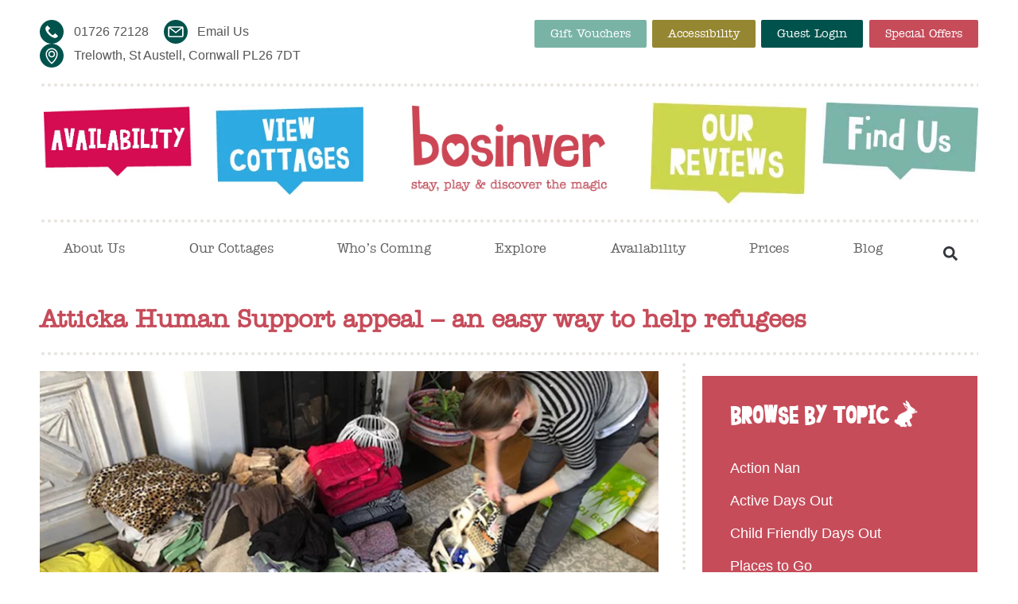

--- FILE ---
content_type: text/html; charset=UTF-8
request_url: https://bosinver.co.uk/atticka-human-support-appeal-easy-way-help-refugees
body_size: 36145
content:
<!doctype html><html lang="en-US"><head><script data-no-optimize="1">var litespeed_docref=sessionStorage.getItem("litespeed_docref");litespeed_docref&&(Object.defineProperty(document,"referrer",{get:function(){return litespeed_docref}}),sessionStorage.removeItem("litespeed_docref"));</script> <meta charset="UTF-8"><meta name="viewport" content="width=device-width, initial-scale=1"><link rel="profile" href="https://gmpg.org/xfn/11"><meta name='robots' content='index, follow, max-image-preview:large, max-snippet:-1, max-video-preview:-1' /> <script data-cfasync="false" data-pagespeed-no-defer>window.dataLayerPYS = window.dataLayerPYS || [];</script> <title>Atticka Human Support appeal - an easy way to help refugees - Farm Holiday Cottages Cornwall</title><meta name="description" content="Discover how a simple request from Attika Human Support in Lesvos inspired action to send aid for refugees, with away to make a difference." /><link rel="canonical" href="https://bosinver.co.uk/atticka-human-support-appeal-easy-way-help-refugees" /><meta property="og:locale" content="en_US" /><meta property="og:type" content="article" /><meta property="og:title" content="Atticka Human Support appeal - an easy way to help refugees" /><meta property="og:description" content="Discover how a simple request from Attika Human Support in Lesvos inspired action to send aid for refugees, with away to make a difference." /><meta property="og:url" content="https://bosinver.co.uk/atticka-human-support-appeal-easy-way-help-refugees" /><meta property="og:site_name" content="Bosinver" /><meta property="article:publisher" content="https://www.facebook.com/bosinver/" /><meta property="article:published_time" content="2019-11-10T17:20:49+00:00" /><meta property="article:modified_time" content="2025-07-30T08:36:38+00:00" /><meta property="og:image" content="https://bosinver.co.uk/wp-content/uploads/2019/11/lesvosheader.jpg" /><meta property="og:image:width" content="857" /><meta property="og:image:height" content="450" /><meta property="og:image:type" content="image/jpeg" /><meta name="author" content="Victoria" /><meta name="twitter:card" content="summary_large_image" /><meta name="twitter:creator" content="@Bosinver" /><meta name="twitter:site" content="@Bosinver" /><meta name="twitter:label1" content="Written by" /><meta name="twitter:data1" content="Victoria" /><meta name="twitter:label2" content="Est. reading time" /><meta name="twitter:data2" content="5 minutes" /> <script type="application/ld+json" class="yoast-schema-graph">{"@context":"https://schema.org","@graph":[{"@type":"Article","@id":"https://bosinver.co.uk/atticka-human-support-appeal-easy-way-help-refugees#article","isPartOf":{"@id":"https://bosinver.co.uk/atticka-human-support-appeal-easy-way-help-refugees"},"author":{"name":"Victoria","@id":"https://bosinver.co.uk/#/schema/person/5149b6b5d72a8163f1e9d9e5bf8ffb14"},"headline":"Atticka Human Support appeal &#8211; an easy way to help refugees","datePublished":"2019-11-10T17:20:49+00:00","dateModified":"2025-07-30T08:36:38+00:00","mainEntityOfPage":{"@id":"https://bosinver.co.uk/atticka-human-support-appeal-easy-way-help-refugees"},"wordCount":776,"commentCount":0,"publisher":{"@id":"https://bosinver.co.uk/#organization"},"image":{"@id":"https://bosinver.co.uk/atticka-human-support-appeal-easy-way-help-refugees#primaryimage"},"thumbnailUrl":"https://bosinver.co.uk/wp-content/uploads/2019/11/lesvosheader.jpg","keywords":["Action Nan","appeal","Attika Human Support","Lesvos","refugees"],"articleSection":["Action Nan"],"inLanguage":"en-US","potentialAction":[{"@type":"CommentAction","name":"Comment","target":["https://bosinver.co.uk/atticka-human-support-appeal-easy-way-help-refugees#respond"]}]},{"@type":"WebPage","@id":"https://bosinver.co.uk/atticka-human-support-appeal-easy-way-help-refugees","url":"https://bosinver.co.uk/atticka-human-support-appeal-easy-way-help-refugees","name":"Atticka Human Support appeal - an easy way to help refugees - Farm Holiday Cottages Cornwall","isPartOf":{"@id":"https://bosinver.co.uk/#website"},"primaryImageOfPage":{"@id":"https://bosinver.co.uk/atticka-human-support-appeal-easy-way-help-refugees#primaryimage"},"image":{"@id":"https://bosinver.co.uk/atticka-human-support-appeal-easy-way-help-refugees#primaryimage"},"thumbnailUrl":"https://bosinver.co.uk/wp-content/uploads/2019/11/lesvosheader.jpg","datePublished":"2019-11-10T17:20:49+00:00","dateModified":"2025-07-30T08:36:38+00:00","description":"Discover how a simple request from Attika Human Support in Lesvos inspired action to send aid for refugees, with away to make a difference.","breadcrumb":{"@id":"https://bosinver.co.uk/atticka-human-support-appeal-easy-way-help-refugees#breadcrumb"},"inLanguage":"en-US","potentialAction":[{"@type":"ReadAction","target":["https://bosinver.co.uk/atticka-human-support-appeal-easy-way-help-refugees"]}]},{"@type":"ImageObject","inLanguage":"en-US","@id":"https://bosinver.co.uk/atticka-human-support-appeal-easy-way-help-refugees#primaryimage","url":"https://bosinver.co.uk/wp-content/uploads/2019/11/lesvosheader.jpg","contentUrl":"https://bosinver.co.uk/wp-content/uploads/2019/11/lesvosheader.jpg","width":857,"height":450,"caption":"Woman packing stacks of clothing"},{"@type":"BreadcrumbList","@id":"https://bosinver.co.uk/atticka-human-support-appeal-easy-way-help-refugees#breadcrumb","itemListElement":[{"@type":"ListItem","position":1,"name":"Home","item":"https://bosinver.co.uk/"},{"@type":"ListItem","position":2,"name":"Atticka Human Support appeal &#8211; an easy way to help refugees"}]},{"@type":"WebSite","@id":"https://bosinver.co.uk/#website","url":"https://bosinver.co.uk/","name":"Bosinver Holiday Cottages","description":"Luxury Family Farm Holiday Cottages Cornwall","publisher":{"@id":"https://bosinver.co.uk/#organization"},"alternateName":"Bosinver","potentialAction":[{"@type":"SearchAction","target":{"@type":"EntryPoint","urlTemplate":"https://bosinver.co.uk/?s={search_term_string}"},"query-input":{"@type":"PropertyValueSpecification","valueRequired":true,"valueName":"search_term_string"}}],"inLanguage":"en-US"},{"@type":"Organization","@id":"https://bosinver.co.uk/#organization","name":"Bosinver Holiday Cottages","alternateName":"Bosinver","url":"https://bosinver.co.uk/","logo":{"@type":"ImageObject","inLanguage":"en-US","@id":"https://bosinver.co.uk/#/schema/logo/image/","url":"https://bosinver.co.uk/wp-content/uploads/2022/12/bosinver-logo-04-red-strap.jpeg","contentUrl":"https://bosinver.co.uk/wp-content/uploads/2022/12/bosinver-logo-04-red-strap.jpeg","width":607,"height":276,"caption":"Bosinver Holiday Cottages"},"image":{"@id":"https://bosinver.co.uk/#/schema/logo/image/"},"sameAs":["https://www.facebook.com/bosinver/","https://x.com/Bosinver","https://www.instagram.com/bosinver/","https://www.pinterest.co.uk/bosinver/","https://www.youtube.com/channel/UCwgRQ_-LFaLOQMMoXOdSvLg"]},{"@type":"Person","@id":"https://bosinver.co.uk/#/schema/person/5149b6b5d72a8163f1e9d9e5bf8ffb14","name":"Victoria","image":{"@type":"ImageObject","inLanguage":"en-US","@id":"https://bosinver.co.uk/#/schema/person/image/","url":"https://bosinver.co.uk/wp-content/litespeed/avatar/23494c9101089ad44ae88ce9d2f56aac.jpg?ver=1768921932","contentUrl":"https://bosinver.co.uk/wp-content/litespeed/avatar/23494c9101089ad44ae88ce9d2f56aac.jpg?ver=1768921932","caption":"Victoria"},"url":"https://bosinver.co.uk/author/victoria"}]}</script>  <script type='application/javascript' id='pys-version-script'>console.log('PixelYourSite PRO version 12.2.3');</script> <link rel="alternate" type="application/rss+xml" title="Bosinver &raquo; Feed" href="https://bosinver.co.uk/feed" /><link rel="alternate" type="application/rss+xml" title="Bosinver &raquo; Comments Feed" href="https://bosinver.co.uk/comments/feed" /><link rel="alternate" type="application/rss+xml" title="Bosinver &raquo; Atticka Human Support appeal &#8211; an easy way to help refugees Comments Feed" href="https://bosinver.co.uk/atticka-human-support-appeal-easy-way-help-refugees/feed" /><link rel="alternate" title="oEmbed (JSON)" type="application/json+oembed" href="https://bosinver.co.uk/wp-json/oembed/1.0/embed?url=https%3A%2F%2Fbosinver.co.uk%2Fatticka-human-support-appeal-easy-way-help-refugees" /><link rel="alternate" title="oEmbed (XML)" type="text/xml+oembed" href="https://bosinver.co.uk/wp-json/oembed/1.0/embed?url=https%3A%2F%2Fbosinver.co.uk%2Fatticka-human-support-appeal-easy-way-help-refugees&#038;format=xml" /><style id='wp-img-auto-sizes-contain-inline-css' type='text/css'>img:is([sizes=auto i],[sizes^="auto," i]){contain-intrinsic-size:3000px 1500px}
/*# sourceURL=wp-img-auto-sizes-contain-inline-css */</style><link data-optimized="2" rel="stylesheet" href="https://bosinver.co.uk/wp-content/litespeed/css/d36f37ed0426566364766ece3a51b6d1.css?ver=1133a" /><style id='global-styles-inline-css' type='text/css'>:root{--wp--preset--aspect-ratio--square: 1;--wp--preset--aspect-ratio--4-3: 4/3;--wp--preset--aspect-ratio--3-4: 3/4;--wp--preset--aspect-ratio--3-2: 3/2;--wp--preset--aspect-ratio--2-3: 2/3;--wp--preset--aspect-ratio--16-9: 16/9;--wp--preset--aspect-ratio--9-16: 9/16;--wp--preset--color--black: #000000;--wp--preset--color--cyan-bluish-gray: #abb8c3;--wp--preset--color--white: #ffffff;--wp--preset--color--pale-pink: #f78da7;--wp--preset--color--vivid-red: #cf2e2e;--wp--preset--color--luminous-vivid-orange: #ff6900;--wp--preset--color--luminous-vivid-amber: #fcb900;--wp--preset--color--light-green-cyan: #7bdcb5;--wp--preset--color--vivid-green-cyan: #00d084;--wp--preset--color--pale-cyan-blue: #8ed1fc;--wp--preset--color--vivid-cyan-blue: #0693e3;--wp--preset--color--vivid-purple: #9b51e0;--wp--preset--gradient--vivid-cyan-blue-to-vivid-purple: linear-gradient(135deg,rgb(6,147,227) 0%,rgb(155,81,224) 100%);--wp--preset--gradient--light-green-cyan-to-vivid-green-cyan: linear-gradient(135deg,rgb(122,220,180) 0%,rgb(0,208,130) 100%);--wp--preset--gradient--luminous-vivid-amber-to-luminous-vivid-orange: linear-gradient(135deg,rgb(252,185,0) 0%,rgb(255,105,0) 100%);--wp--preset--gradient--luminous-vivid-orange-to-vivid-red: linear-gradient(135deg,rgb(255,105,0) 0%,rgb(207,46,46) 100%);--wp--preset--gradient--very-light-gray-to-cyan-bluish-gray: linear-gradient(135deg,rgb(238,238,238) 0%,rgb(169,184,195) 100%);--wp--preset--gradient--cool-to-warm-spectrum: linear-gradient(135deg,rgb(74,234,220) 0%,rgb(151,120,209) 20%,rgb(207,42,186) 40%,rgb(238,44,130) 60%,rgb(251,105,98) 80%,rgb(254,248,76) 100%);--wp--preset--gradient--blush-light-purple: linear-gradient(135deg,rgb(255,206,236) 0%,rgb(152,150,240) 100%);--wp--preset--gradient--blush-bordeaux: linear-gradient(135deg,rgb(254,205,165) 0%,rgb(254,45,45) 50%,rgb(107,0,62) 100%);--wp--preset--gradient--luminous-dusk: linear-gradient(135deg,rgb(255,203,112) 0%,rgb(199,81,192) 50%,rgb(65,88,208) 100%);--wp--preset--gradient--pale-ocean: linear-gradient(135deg,rgb(255,245,203) 0%,rgb(182,227,212) 50%,rgb(51,167,181) 100%);--wp--preset--gradient--electric-grass: linear-gradient(135deg,rgb(202,248,128) 0%,rgb(113,206,126) 100%);--wp--preset--gradient--midnight: linear-gradient(135deg,rgb(2,3,129) 0%,rgb(40,116,252) 100%);--wp--preset--font-size--small: 13px;--wp--preset--font-size--medium: 20px;--wp--preset--font-size--large: 36px;--wp--preset--font-size--x-large: 42px;--wp--preset--spacing--20: 0.44rem;--wp--preset--spacing--30: 0.67rem;--wp--preset--spacing--40: 1rem;--wp--preset--spacing--50: 1.5rem;--wp--preset--spacing--60: 2.25rem;--wp--preset--spacing--70: 3.38rem;--wp--preset--spacing--80: 5.06rem;--wp--preset--shadow--natural: 6px 6px 9px rgba(0, 0, 0, 0.2);--wp--preset--shadow--deep: 12px 12px 50px rgba(0, 0, 0, 0.4);--wp--preset--shadow--sharp: 6px 6px 0px rgba(0, 0, 0, 0.2);--wp--preset--shadow--outlined: 6px 6px 0px -3px rgb(255, 255, 255), 6px 6px rgb(0, 0, 0);--wp--preset--shadow--crisp: 6px 6px 0px rgb(0, 0, 0);}:where(.is-layout-flex){gap: 0.5em;}:where(.is-layout-grid){gap: 0.5em;}body .is-layout-flex{display: flex;}.is-layout-flex{flex-wrap: wrap;align-items: center;}.is-layout-flex > :is(*, div){margin: 0;}body .is-layout-grid{display: grid;}.is-layout-grid > :is(*, div){margin: 0;}:where(.wp-block-columns.is-layout-flex){gap: 2em;}:where(.wp-block-columns.is-layout-grid){gap: 2em;}:where(.wp-block-post-template.is-layout-flex){gap: 1.25em;}:where(.wp-block-post-template.is-layout-grid){gap: 1.25em;}.has-black-color{color: var(--wp--preset--color--black) !important;}.has-cyan-bluish-gray-color{color: var(--wp--preset--color--cyan-bluish-gray) !important;}.has-white-color{color: var(--wp--preset--color--white) !important;}.has-pale-pink-color{color: var(--wp--preset--color--pale-pink) !important;}.has-vivid-red-color{color: var(--wp--preset--color--vivid-red) !important;}.has-luminous-vivid-orange-color{color: var(--wp--preset--color--luminous-vivid-orange) !important;}.has-luminous-vivid-amber-color{color: var(--wp--preset--color--luminous-vivid-amber) !important;}.has-light-green-cyan-color{color: var(--wp--preset--color--light-green-cyan) !important;}.has-vivid-green-cyan-color{color: var(--wp--preset--color--vivid-green-cyan) !important;}.has-pale-cyan-blue-color{color: var(--wp--preset--color--pale-cyan-blue) !important;}.has-vivid-cyan-blue-color{color: var(--wp--preset--color--vivid-cyan-blue) !important;}.has-vivid-purple-color{color: var(--wp--preset--color--vivid-purple) !important;}.has-black-background-color{background-color: var(--wp--preset--color--black) !important;}.has-cyan-bluish-gray-background-color{background-color: var(--wp--preset--color--cyan-bluish-gray) !important;}.has-white-background-color{background-color: var(--wp--preset--color--white) !important;}.has-pale-pink-background-color{background-color: var(--wp--preset--color--pale-pink) !important;}.has-vivid-red-background-color{background-color: var(--wp--preset--color--vivid-red) !important;}.has-luminous-vivid-orange-background-color{background-color: var(--wp--preset--color--luminous-vivid-orange) !important;}.has-luminous-vivid-amber-background-color{background-color: var(--wp--preset--color--luminous-vivid-amber) !important;}.has-light-green-cyan-background-color{background-color: var(--wp--preset--color--light-green-cyan) !important;}.has-vivid-green-cyan-background-color{background-color: var(--wp--preset--color--vivid-green-cyan) !important;}.has-pale-cyan-blue-background-color{background-color: var(--wp--preset--color--pale-cyan-blue) !important;}.has-vivid-cyan-blue-background-color{background-color: var(--wp--preset--color--vivid-cyan-blue) !important;}.has-vivid-purple-background-color{background-color: var(--wp--preset--color--vivid-purple) !important;}.has-black-border-color{border-color: var(--wp--preset--color--black) !important;}.has-cyan-bluish-gray-border-color{border-color: var(--wp--preset--color--cyan-bluish-gray) !important;}.has-white-border-color{border-color: var(--wp--preset--color--white) !important;}.has-pale-pink-border-color{border-color: var(--wp--preset--color--pale-pink) !important;}.has-vivid-red-border-color{border-color: var(--wp--preset--color--vivid-red) !important;}.has-luminous-vivid-orange-border-color{border-color: var(--wp--preset--color--luminous-vivid-orange) !important;}.has-luminous-vivid-amber-border-color{border-color: var(--wp--preset--color--luminous-vivid-amber) !important;}.has-light-green-cyan-border-color{border-color: var(--wp--preset--color--light-green-cyan) !important;}.has-vivid-green-cyan-border-color{border-color: var(--wp--preset--color--vivid-green-cyan) !important;}.has-pale-cyan-blue-border-color{border-color: var(--wp--preset--color--pale-cyan-blue) !important;}.has-vivid-cyan-blue-border-color{border-color: var(--wp--preset--color--vivid-cyan-blue) !important;}.has-vivid-purple-border-color{border-color: var(--wp--preset--color--vivid-purple) !important;}.has-vivid-cyan-blue-to-vivid-purple-gradient-background{background: var(--wp--preset--gradient--vivid-cyan-blue-to-vivid-purple) !important;}.has-light-green-cyan-to-vivid-green-cyan-gradient-background{background: var(--wp--preset--gradient--light-green-cyan-to-vivid-green-cyan) !important;}.has-luminous-vivid-amber-to-luminous-vivid-orange-gradient-background{background: var(--wp--preset--gradient--luminous-vivid-amber-to-luminous-vivid-orange) !important;}.has-luminous-vivid-orange-to-vivid-red-gradient-background{background: var(--wp--preset--gradient--luminous-vivid-orange-to-vivid-red) !important;}.has-very-light-gray-to-cyan-bluish-gray-gradient-background{background: var(--wp--preset--gradient--very-light-gray-to-cyan-bluish-gray) !important;}.has-cool-to-warm-spectrum-gradient-background{background: var(--wp--preset--gradient--cool-to-warm-spectrum) !important;}.has-blush-light-purple-gradient-background{background: var(--wp--preset--gradient--blush-light-purple) !important;}.has-blush-bordeaux-gradient-background{background: var(--wp--preset--gradient--blush-bordeaux) !important;}.has-luminous-dusk-gradient-background{background: var(--wp--preset--gradient--luminous-dusk) !important;}.has-pale-ocean-gradient-background{background: var(--wp--preset--gradient--pale-ocean) !important;}.has-electric-grass-gradient-background{background: var(--wp--preset--gradient--electric-grass) !important;}.has-midnight-gradient-background{background: var(--wp--preset--gradient--midnight) !important;}.has-small-font-size{font-size: var(--wp--preset--font-size--small) !important;}.has-medium-font-size{font-size: var(--wp--preset--font-size--medium) !important;}.has-large-font-size{font-size: var(--wp--preset--font-size--large) !important;}.has-x-large-font-size{font-size: var(--wp--preset--font-size--x-large) !important;}
/*# sourceURL=global-styles-inline-css */</style><style id='classic-theme-styles-inline-css' type='text/css'>/*! This file is auto-generated */
.wp-block-button__link{color:#fff;background-color:#32373c;border-radius:9999px;box-shadow:none;text-decoration:none;padding:calc(.667em + 2px) calc(1.333em + 2px);font-size:1.125em}.wp-block-file__button{background:#32373c;color:#fff;text-decoration:none}
/*# sourceURL=/wp-includes/css/classic-themes.min.css */</style> <script id="jquery-core-js-extra" type="litespeed/javascript">var pp={"ajax_url":"https://bosinver.co.uk/wp-admin/admin-ajax.php"};var pysFacebookRest={"restApiUrl":"https://bosinver.co.uk/wp-json/pys-facebook/v1/event","debug":""}</script> <script type="litespeed/javascript" data-src="https://bosinver.co.uk/wp-includes/js/jquery/jquery.min.js" id="jquery-core-js"></script> <script id="pys-js-extra" type="litespeed/javascript">var pysOptions={"staticEvents":{"facebook":{"init_event":[{"delay":0,"type":"static","ajaxFire":!1,"name":"PageView","eventID":"89ddb01f-a5b8-44c8-b993-0ffe44b11159","pixelIds":["720327992311200"],"params":{"tags":"Action Nan, appeal, Attika Human Support, Lesvos, refugees","post_category":"Action Nan","page_title":"Atticka Human Support appeal - an easy way to help refugees","post_type":"post","post_id":15166,"plugin":"PixelYourSite","event_url":"bosinver.co.uk/atticka-human-support-appeal-easy-way-help-refugees","user_role":"guest"},"e_id":"init_event","ids":[],"hasTimeWindow":!1,"timeWindow":0,"woo_order":"","edd_order":""}]}},"dynamicEvents":{"automatic_event_internal_link":{"facebook":{"delay":0,"type":"dyn","name":"InternalClick","eventID":"1654af62-722f-4585-b8c1-6083fbef6c4c","pixelIds":["720327992311200"],"params":{"page_title":"Atticka Human Support appeal - an easy way to help refugees","post_type":"post","post_id":15166,"plugin":"PixelYourSite","event_url":"bosinver.co.uk/atticka-human-support-appeal-easy-way-help-refugees","user_role":"guest"},"e_id":"automatic_event_internal_link","ids":[],"hasTimeWindow":!1,"timeWindow":0,"woo_order":"","edd_order":""},"ga":{"delay":0,"type":"dyn","name":"InternalClick","trackingIds":["G-M3RYM7E49Q"],"eventID":"1654af62-722f-4585-b8c1-6083fbef6c4c","params":{"page_title":"Atticka Human Support appeal - an easy way to help refugees","post_type":"post","post_id":15166,"plugin":"PixelYourSite","event_url":"bosinver.co.uk/atticka-human-support-appeal-easy-way-help-refugees","user_role":"guest"},"e_id":"automatic_event_internal_link","ids":[],"hasTimeWindow":!1,"timeWindow":0,"woo_order":"","edd_order":""}},"automatic_event_outbound_link":{"facebook":{"delay":0,"type":"dyn","name":"OutboundClick","eventID":"421bf1d7-c135-40c5-a0c0-d643b209ab0c","pixelIds":["720327992311200"],"params":{"page_title":"Atticka Human Support appeal - an easy way to help refugees","post_type":"post","post_id":15166,"plugin":"PixelYourSite","event_url":"bosinver.co.uk/atticka-human-support-appeal-easy-way-help-refugees","user_role":"guest"},"e_id":"automatic_event_outbound_link","ids":[],"hasTimeWindow":!1,"timeWindow":0,"woo_order":"","edd_order":""},"ga":{"delay":0,"type":"dyn","name":"OutboundClick","trackingIds":["G-M3RYM7E49Q"],"eventID":"421bf1d7-c135-40c5-a0c0-d643b209ab0c","params":{"page_title":"Atticka Human Support appeal - an easy way to help refugees","post_type":"post","post_id":15166,"plugin":"PixelYourSite","event_url":"bosinver.co.uk/atticka-human-support-appeal-easy-way-help-refugees","user_role":"guest"},"e_id":"automatic_event_outbound_link","ids":[],"hasTimeWindow":!1,"timeWindow":0,"woo_order":"","edd_order":""}},"automatic_event_video":{"facebook":{"delay":0,"type":"dyn","name":"WatchVideo","eventID":"7a085243-19a9-4639-a2e6-c96139482f44","pixelIds":["720327992311200"],"params":{"page_title":"Atticka Human Support appeal - an easy way to help refugees","post_type":"post","post_id":15166,"plugin":"PixelYourSite","event_url":"bosinver.co.uk/atticka-human-support-appeal-easy-way-help-refugees","user_role":"guest"},"e_id":"automatic_event_video","ids":[],"hasTimeWindow":!1,"timeWindow":0,"woo_order":"","edd_order":""},"ga":{"delay":0,"type":"dyn","name":"WatchVideo","youtube_disabled":!1,"trackingIds":["G-M3RYM7E49Q"],"eventID":"7a085243-19a9-4639-a2e6-c96139482f44","params":{"page_title":"Atticka Human Support appeal - an easy way to help refugees","post_type":"post","post_id":15166,"plugin":"PixelYourSite","event_url":"bosinver.co.uk/atticka-human-support-appeal-easy-way-help-refugees","user_role":"guest"},"e_id":"automatic_event_video","ids":[],"hasTimeWindow":!1,"timeWindow":0,"woo_order":"","edd_order":""}},"automatic_event_tel_link":{"facebook":{"delay":0,"type":"dyn","name":"TelClick","eventID":"b784fe01-c863-4045-8f46-1fe6cac0f16a","pixelIds":["720327992311200"],"params":{"page_title":"Atticka Human Support appeal - an easy way to help refugees","post_type":"post","post_id":15166,"plugin":"PixelYourSite","event_url":"bosinver.co.uk/atticka-human-support-appeal-easy-way-help-refugees","user_role":"guest"},"e_id":"automatic_event_tel_link","ids":[],"hasTimeWindow":!1,"timeWindow":0,"woo_order":"","edd_order":""},"ga":{"delay":0,"type":"dyn","name":"TelClick","trackingIds":["G-M3RYM7E49Q"],"eventID":"b784fe01-c863-4045-8f46-1fe6cac0f16a","params":{"page_title":"Atticka Human Support appeal - an easy way to help refugees","post_type":"post","post_id":15166,"plugin":"PixelYourSite","event_url":"bosinver.co.uk/atticka-human-support-appeal-easy-way-help-refugees","user_role":"guest"},"e_id":"automatic_event_tel_link","ids":[],"hasTimeWindow":!1,"timeWindow":0,"woo_order":"","edd_order":""}},"automatic_event_email_link":{"facebook":{"delay":0,"type":"dyn","name":"EmailClick","eventID":"d18abc70-470e-47e2-8f35-cdacac13b9d0","pixelIds":["720327992311200"],"params":{"page_title":"Atticka Human Support appeal - an easy way to help refugees","post_type":"post","post_id":15166,"plugin":"PixelYourSite","event_url":"bosinver.co.uk/atticka-human-support-appeal-easy-way-help-refugees","user_role":"guest"},"e_id":"automatic_event_email_link","ids":[],"hasTimeWindow":!1,"timeWindow":0,"woo_order":"","edd_order":""},"ga":{"delay":0,"type":"dyn","name":"EmailClick","trackingIds":["G-M3RYM7E49Q"],"eventID":"d18abc70-470e-47e2-8f35-cdacac13b9d0","params":{"page_title":"Atticka Human Support appeal - an easy way to help refugees","post_type":"post","post_id":15166,"plugin":"PixelYourSite","event_url":"bosinver.co.uk/atticka-human-support-appeal-easy-way-help-refugees","user_role":"guest"},"e_id":"automatic_event_email_link","ids":[],"hasTimeWindow":!1,"timeWindow":0,"woo_order":"","edd_order":""}},"automatic_event_form":{"facebook":{"delay":0,"type":"dyn","name":"Form","eventID":"a973dd18-e044-4e1d-b373-7aebc3605f16","pixelIds":["720327992311200"],"params":{"page_title":"Atticka Human Support appeal - an easy way to help refugees","post_type":"post","post_id":15166,"plugin":"PixelYourSite","event_url":"bosinver.co.uk/atticka-human-support-appeal-easy-way-help-refugees","user_role":"guest"},"e_id":"automatic_event_form","ids":[],"hasTimeWindow":!1,"timeWindow":0,"woo_order":"","edd_order":""},"ga":{"delay":0,"type":"dyn","name":"Form","trackingIds":["G-M3RYM7E49Q"],"eventID":"a973dd18-e044-4e1d-b373-7aebc3605f16","params":{"page_title":"Atticka Human Support appeal - an easy way to help refugees","post_type":"post","post_id":15166,"plugin":"PixelYourSite","event_url":"bosinver.co.uk/atticka-human-support-appeal-easy-way-help-refugees","user_role":"guest"},"e_id":"automatic_event_form","ids":[],"hasTimeWindow":!1,"timeWindow":0,"woo_order":"","edd_order":""}},"automatic_event_download":{"facebook":{"delay":0,"type":"dyn","name":"Download","extensions":["","doc","exe","js","pdf","ppt","tgz","zip","xls"],"eventID":"dda47fda-2a00-4577-b6ac-6b9ceb57b30e","pixelIds":["720327992311200"],"params":{"page_title":"Atticka Human Support appeal - an easy way to help refugees","post_type":"post","post_id":15166,"plugin":"PixelYourSite","event_url":"bosinver.co.uk/atticka-human-support-appeal-easy-way-help-refugees","user_role":"guest"},"e_id":"automatic_event_download","ids":[],"hasTimeWindow":!1,"timeWindow":0,"woo_order":"","edd_order":""},"ga":{"delay":0,"type":"dyn","name":"Download","extensions":["","doc","exe","js","pdf","ppt","tgz","zip","xls"],"trackingIds":["G-M3RYM7E49Q"],"eventID":"dda47fda-2a00-4577-b6ac-6b9ceb57b30e","params":{"page_title":"Atticka Human Support appeal - an easy way to help refugees","post_type":"post","post_id":15166,"plugin":"PixelYourSite","event_url":"bosinver.co.uk/atticka-human-support-appeal-easy-way-help-refugees","user_role":"guest"},"e_id":"automatic_event_download","ids":[],"hasTimeWindow":!1,"timeWindow":0,"woo_order":"","edd_order":""}},"automatic_event_comment":{"facebook":{"delay":0,"type":"dyn","name":"Comment","eventID":"84f8acbd-2085-4879-9a56-35c6c5c2cb34","pixelIds":["720327992311200"],"params":{"page_title":"Atticka Human Support appeal - an easy way to help refugees","post_type":"post","post_id":15166,"plugin":"PixelYourSite","event_url":"bosinver.co.uk/atticka-human-support-appeal-easy-way-help-refugees","user_role":"guest"},"e_id":"automatic_event_comment","ids":[],"hasTimeWindow":!1,"timeWindow":0,"woo_order":"","edd_order":""},"ga":{"delay":0,"type":"dyn","name":"Comment","trackingIds":["G-M3RYM7E49Q"],"eventID":"84f8acbd-2085-4879-9a56-35c6c5c2cb34","params":{"page_title":"Atticka Human Support appeal - an easy way to help refugees","post_type":"post","post_id":15166,"plugin":"PixelYourSite","event_url":"bosinver.co.uk/atticka-human-support-appeal-easy-way-help-refugees","user_role":"guest"},"e_id":"automatic_event_comment","ids":[],"hasTimeWindow":!1,"timeWindow":0,"woo_order":"","edd_order":""}},"automatic_event_adsense":{"facebook":{"delay":0,"type":"dyn","name":"AdSense","eventID":"60a321e6-ec42-451b-a9ee-e8e8c9c2f0f6","pixelIds":["720327992311200"],"params":{"page_title":"Atticka Human Support appeal - an easy way to help refugees","post_type":"post","post_id":15166,"plugin":"PixelYourSite","event_url":"bosinver.co.uk/atticka-human-support-appeal-easy-way-help-refugees","user_role":"guest"},"e_id":"automatic_event_adsense","ids":[],"hasTimeWindow":!1,"timeWindow":0,"woo_order":"","edd_order":""},"ga":{"delay":0,"type":"dyn","name":"AdSense","trackingIds":["G-M3RYM7E49Q"],"eventID":"60a321e6-ec42-451b-a9ee-e8e8c9c2f0f6","params":{"page_title":"Atticka Human Support appeal - an easy way to help refugees","post_type":"post","post_id":15166,"plugin":"PixelYourSite","event_url":"bosinver.co.uk/atticka-human-support-appeal-easy-way-help-refugees","user_role":"guest"},"e_id":"automatic_event_adsense","ids":[],"hasTimeWindow":!1,"timeWindow":0,"woo_order":"","edd_order":""}},"automatic_event_scroll":{"facebook":{"delay":0,"type":"dyn","name":"PageScroll","scroll_percent":30,"eventID":"1ec3a8fa-8c2f-4ce2-b39d-68a3acf7850b","pixelIds":["720327992311200"],"params":{"page_title":"Atticka Human Support appeal - an easy way to help refugees","post_type":"post","post_id":15166,"plugin":"PixelYourSite","event_url":"bosinver.co.uk/atticka-human-support-appeal-easy-way-help-refugees","user_role":"guest"},"e_id":"automatic_event_scroll","ids":[],"hasTimeWindow":!1,"timeWindow":0,"woo_order":"","edd_order":""},"ga":{"delay":0,"type":"dyn","name":"PageScroll","scroll_percent":30,"trackingIds":["G-M3RYM7E49Q"],"eventID":"1ec3a8fa-8c2f-4ce2-b39d-68a3acf7850b","params":{"page_title":"Atticka Human Support appeal - an easy way to help refugees","post_type":"post","post_id":15166,"plugin":"PixelYourSite","event_url":"bosinver.co.uk/atticka-human-support-appeal-easy-way-help-refugees","user_role":"guest"},"e_id":"automatic_event_scroll","ids":[],"hasTimeWindow":!1,"timeWindow":0,"woo_order":"","edd_order":""}},"automatic_event_time_on_page":{"facebook":{"delay":0,"type":"dyn","name":"TimeOnPage","time_on_page":30,"eventID":"1596b7b6-9e3e-4816-8936-eee89641de14","pixelIds":["720327992311200"],"params":{"page_title":"Atticka Human Support appeal - an easy way to help refugees","post_type":"post","post_id":15166,"plugin":"PixelYourSite","event_url":"bosinver.co.uk/atticka-human-support-appeal-easy-way-help-refugees","user_role":"guest"},"e_id":"automatic_event_time_on_page","ids":[],"hasTimeWindow":!1,"timeWindow":0,"woo_order":"","edd_order":""},"ga":{"delay":0,"type":"dyn","name":"TimeOnPage","time_on_page":30,"trackingIds":["G-M3RYM7E49Q"],"eventID":"1596b7b6-9e3e-4816-8936-eee89641de14","params":{"page_title":"Atticka Human Support appeal - an easy way to help refugees","post_type":"post","post_id":15166,"plugin":"PixelYourSite","event_url":"bosinver.co.uk/atticka-human-support-appeal-easy-way-help-refugees","user_role":"guest"},"e_id":"automatic_event_time_on_page","ids":[],"hasTimeWindow":!1,"timeWindow":0,"woo_order":"","edd_order":""}}},"triggerEvents":[],"triggerEventTypes":[],"facebook":{"pixelIds":["720327992311200"],"advancedMatchingEnabled":!0,"advancedMatching":[],"removeMetadata":!1,"wooVariableAsSimple":!1,"serverApiEnabled":!0,"wooCRSendFromServer":!1,"send_external_id":!0,"enabled_medical":!1,"do_not_track_medical_param":["event_url","post_title","page_title","landing_page","content_name","categories","category_name","tags"],"meta_ldu":!1},"ga":{"trackingIds":["G-M3RYM7E49Q"],"retargetingLogic":"ecomm","crossDomainEnabled":!1,"crossDomainAcceptIncoming":!1,"crossDomainDomains":[],"wooVariableAsSimple":!0,"isDebugEnabled":[!1],"serverContainerUrls":{"G-M3RYM7E49Q":{"enable_server_container":"","server_container_url":"","transport_url":""}},"additionalConfig":{"G-M3RYM7E49Q":{"first_party_collection":!0}},"disableAdvertisingFeatures":!1,"disableAdvertisingPersonalization":!1,"url_passthrough":!0,"url_passthrough_filter":!0,"custom_page_view_event":!1},"debug":"","siteUrl":"https://bosinver.co.uk","ajaxUrl":"https://bosinver.co.uk/wp-admin/admin-ajax.php","ajax_event":"9c6af238b8","trackUTMs":"1","trackTrafficSource":"1","user_id":"0","enable_lading_page_param":"1","cookie_duration":"7","enable_event_day_param":"1","enable_event_month_param":"1","enable_event_time_param":"1","enable_remove_target_url_param":"1","enable_remove_download_url_param":"1","visit_data_model":"first_visit","last_visit_duration":"60","enable_auto_save_advance_matching":"1","enable_success_send_form":"","enable_automatic_events":"1","enable_event_video":"1","ajaxForServerEvent":"1","ajaxForServerStaticEvent":"1","useSendBeacon":"1","send_external_id":"1","external_id_expire":"180","track_cookie_for_subdomains":"1","google_consent_mode":"1","data_persistency":"keep_data","advance_matching_form":{"enable_advance_matching_forms":!0,"advance_matching_fn_names":["first_name","first-name","first name","name"],"advance_matching_ln_names":["last_name","last-name","last name"],"advance_matching_tel_names":["phone","tel"],"advance_matching_em_names":[]},"advance_matching_url":{"enable_advance_matching_url":!0,"advance_matching_fn_names":[],"advance_matching_ln_names":[],"advance_matching_tel_names":[],"advance_matching_em_names":[]},"track_dynamic_fields":[],"gdpr":{"ajax_enabled":!1,"all_disabled_by_api":!1,"facebook_disabled_by_api":!1,"tiktok_disabled_by_api":!1,"analytics_disabled_by_api":!1,"google_ads_disabled_by_api":!1,"pinterest_disabled_by_api":!1,"bing_disabled_by_api":!1,"externalID_disabled_by_api":!1,"facebook_prior_consent_enabled":!0,"tiktok_prior_consent_enabled":!0,"analytics_prior_consent_enabled":!0,"google_ads_prior_consent_enabled":!0,"pinterest_prior_consent_enabled":!0,"bing_prior_consent_enabled":!0,"cookiebot_integration_enabled":!1,"cookiebot_facebook_consent_category":"marketing","cookiebot_tiktok_consent_category":"marketing","cookiebot_analytics_consent_category":"statistics","cookiebot_google_ads_consent_category":"marketing","cookiebot_pinterest_consent_category":"marketing","cookiebot_bing_consent_category":"marketing","cookie_notice_integration_enabled":!1,"cookie_law_info_integration_enabled":!1,"real_cookie_banner_integration_enabled":!1,"consent_magic_integration_enabled":!1,"analytics_storage":{"enabled":!0,"value":"granted","filter":!1},"ad_storage":{"enabled":!0,"value":"granted","filter":!1},"ad_user_data":{"enabled":!0,"value":"granted","filter":!1},"ad_personalization":{"enabled":!0,"value":"granted","filter":!1}},"cookie":{"disabled_all_cookie":!1,"disabled_start_session_cookie":!1,"disabled_advanced_form_data_cookie":!1,"disabled_landing_page_cookie":!1,"disabled_first_visit_cookie":!1,"disabled_trafficsource_cookie":!1,"disabled_utmTerms_cookie":!1,"disabled_utmId_cookie":!1},"tracking_analytics":{"TrafficSource":"www.google.com","TrafficLanding":"https://bosinver.co.uk/atticka-human-support-appeal-easy-way-help-refugees","TrafficUtms":[],"TrafficUtmsId":[],"userDataEnable":!0,"userData":{"emails":[],"phones":[],"addresses":[]},"use_encoding_provided_data":!0,"use_multiple_provided_data":!0},"GATags":{"ga_datalayer_type":"default","ga_datalayer_name":"dataLayerPYS"},"automatic":{"enable_youtube":!0,"enable_vimeo":!0,"enable_video":!0},"woo":{"enabled":!1},"edd":{"enabled":!1},"cache_bypass":"1769051267"}</script> <script id="ecs_ajax_load-js-extra" type="litespeed/javascript">var ecs_ajax_params={"ajaxurl":"https://bosinver.co.uk/wp-admin/admin-ajax.php","posts":"{\"page\":0,\"name\":\"atticka-human-support-appeal-easy-way-help-refugees\",\"error\":\"\",\"m\":\"\",\"p\":0,\"post_parent\":\"\",\"subpost\":\"\",\"subpost_id\":\"\",\"attachment\":\"\",\"attachment_id\":0,\"pagename\":\"\",\"page_id\":0,\"second\":\"\",\"minute\":\"\",\"hour\":\"\",\"day\":0,\"monthnum\":0,\"year\":0,\"w\":0,\"category_name\":\"\",\"tag\":\"\",\"cat\":\"\",\"tag_id\":\"\",\"author\":\"\",\"author_name\":\"\",\"feed\":\"\",\"tb\":\"\",\"paged\":0,\"meta_key\":\"\",\"meta_value\":\"\",\"preview\":\"\",\"s\":\"\",\"sentence\":\"\",\"title\":\"\",\"fields\":\"all\",\"menu_order\":\"\",\"embed\":\"\",\"category__in\":[],\"category__not_in\":[],\"category__and\":[],\"post__in\":[],\"post__not_in\":[],\"post_name__in\":[],\"tag__in\":[],\"tag__not_in\":[],\"tag__and\":[],\"tag_slug__in\":[],\"tag_slug__and\":[],\"post_parent__in\":[],\"post_parent__not_in\":[],\"author__in\":[],\"author__not_in\":[],\"search_columns\":[],\"ignore_sticky_posts\":false,\"suppress_filters\":false,\"cache_results\":true,\"update_post_term_cache\":true,\"update_menu_item_cache\":false,\"lazy_load_term_meta\":true,\"update_post_meta_cache\":true,\"post_type\":\"\",\"posts_per_page\":12,\"nopaging\":false,\"comments_per_page\":\"50\",\"no_found_rows\":false,\"order\":\"DESC\"}"}</script> <link rel="https://api.w.org/" href="https://bosinver.co.uk/wp-json/" /><link rel="alternate" title="JSON" type="application/json" href="https://bosinver.co.uk/wp-json/wp/v2/posts/15166" /><link rel="EditURI" type="application/rsd+xml" title="RSD" href="https://bosinver.co.uk/xmlrpc.php?rsd" /><meta name="facebook-domain-verification" content="vn6yrov9rmrhxlq4vpbadgp0hd3mgn" /><meta name="generator" content="Elementor 3.29.2; features: e_font_icon_svg, additional_custom_breakpoints, e_local_google_fonts; settings: css_print_method-external, google_font-enabled, font_display-auto"> <script src="[data-uri]" defer></script>  <script type="litespeed/javascript" data-src="https://www.googletagmanager.com/gtag/js?id=UA-424368-1&l=dataLayerPYS"></script> <script type="litespeed/javascript">window.dataLayerPYS=window.dataLayerPYS||[];function gtag(){dataLayerPYS.push(arguments)}
gtag('js',new Date());gtag('config','UA-424368-1')</script> <meta name="viewport" content="width=device-width, user-scalable=no" />
 <script type="litespeed/javascript">(function(w,d,s,l,i){w[l]=w[l]||[];w[l].push({'gtm.start':new Date().getTime(),event:'gtm.js'});var f=d.getElementsByTagName(s)[0],j=d.createElement(s),dl=l!='dataLayer'?'&l='+l:'';j.async=!0;j.src='https://www.googletagmanager.com/gtm.js?id='+i+dl;f.parentNode.insertBefore(j,f)})(window,document,'script','dataLayer','GTM-5BPTX9S')</script> <link rel="preconnect" href="https://fonts.googleapis.com"><link rel="preconnect" href="https://fonts.gstatic.com" crossorigin><style>.e-con.e-parent:nth-of-type(n+4):not(.e-lazyloaded):not(.e-no-lazyload),
				.e-con.e-parent:nth-of-type(n+4):not(.e-lazyloaded):not(.e-no-lazyload) * {
					background-image: none !important;
				}
				@media screen and (max-height: 1024px) {
					.e-con.e-parent:nth-of-type(n+3):not(.e-lazyloaded):not(.e-no-lazyload),
					.e-con.e-parent:nth-of-type(n+3):not(.e-lazyloaded):not(.e-no-lazyload) * {
						background-image: none !important;
					}
				}
				@media screen and (max-height: 640px) {
					.e-con.e-parent:nth-of-type(n+2):not(.e-lazyloaded):not(.e-no-lazyload),
					.e-con.e-parent:nth-of-type(n+2):not(.e-lazyloaded):not(.e-no-lazyload) * {
						background-image: none !important;
					}
				}</style><link rel="icon" href="https://bosinver.co.uk/wp-content/uploads/2022/06/FAVIBOS-150x150.png" sizes="32x32" /><link rel="icon" href="https://bosinver.co.uk/wp-content/uploads/2022/06/FAVIBOS.png" sizes="192x192" /><link rel="apple-touch-icon" href="https://bosinver.co.uk/wp-content/uploads/2022/06/FAVIBOS.png" /><meta name="msapplication-TileImage" content="https://bosinver.co.uk/wp-content/uploads/2022/06/FAVIBOS.png" /><style type="text/css" id="wp-custom-css">hr {
    min-height: 4px;
    height: 4px;
    margin: 1em 0;
    border: none;
    background: url(//bosinver.co.uk/wp-content/uploads/2023/01/dot.png) repeat-x top center;
}
.row-has-vertical-rule {
    background: url(img/dot-horiz.png) repeat-y left top;
}
*:focus {outline:none;}
@media screen and (min-width:1025px) {.row-has-vertical-rule {
    background: url(//bosinver.co.uk/wp-content/themes/bosinver/img/dot-horiz.png) repeat-y left top;
    padding-left: 10px;
}}

@media screen and (max-width:1024px) {.row-has-vertical-rule {
    background:none !important; 
}}
select{
	background:
	-moz-appearance: none; 
	-webkit-appearance: none; 
	appearance: none;
	background-color:#fff;
	height:40px;
}
.elementor-496 .elementor-element.elementor-element-ddf5eec .elementor-field-group:not(.elementor-field-type-upload) .elementor-field:not(.elementor-select-wrapper) {
    background-color: #ffffff;
    border-color: #DDDDDD;
    border-width: 1px 1px 1px 1px;
    border-radius: 0px 0px 0px 0px;
    border: 1px solid #eee !important;
}
input#form-field-field_e45cfc4 {
    border: 1px solid #eee !important;
}
.elementor-post__read-more {
    font-family: "AmerTypeMdBTMedium", Sans-serif !important;
    font-size: 16px !important;
    font-weight: 500;
    min-width: 100%;
    text-transform: none !important;
    padding: 12px !important;
		min-width:100% !Important;
		background:#F36679 !important;
		border-radius:3px !Important;
}
.elementor-post__card {padding-top:0px !important;}

@media screen and (max-width:767px) {input#form-field-field_e45cfc4 {text-align:center;}}
a[href^="tel"] {
  color: inherit; /* Inherit text color of parent element. */
  text-decoration: none; /* Remove underline. */
  /* Additional css `propery: value;` pairs here */
}</style></head><body data-rsssl=1 class="wp-singular post-template-default single single-post postid-15166 single-format-standard wp-theme-bosinver elementor-default elementor-kit-6 elementor-page-27292"><noscript><iframe data-lazyloaded="1" src="about:blank" data-litespeed-src="https://www.googletagmanager.com/ns.html?id=GTM-5BPTX9S"
height="0" width="0" style="display:none;visibility:hidden"></iframe></noscript><div data-elementor-type="header" data-elementor-id="16" class="elementor elementor-16 elementor-location-header" data-elementor-post-type="elementor_library"><section class="elementor-section elementor-top-section elementor-element elementor-element-fd76857 elementor-hidden-mobile elementor-section-boxed elementor-section-height-default elementor-section-height-default" data-id="fd76857" data-element_type="section"><div class="elementor-container elementor-column-gap-default"><div class="elementor-column elementor-col-50 elementor-top-column elementor-element elementor-element-a901eca" data-id="a901eca" data-element_type="column"><div class="elementor-widget-wrap elementor-element-populated"><div class="elementor-element elementor-element-49a22fc elementor-icon-list--layout-inline elementor-tablet-align-center elementor-list-item-link-full_width elementor-widget elementor-widget-icon-list" data-id="49a22fc" data-element_type="widget" data-widget_type="icon-list.default"><ul class="elementor-icon-list-items elementor-inline-items"><li class="elementor-icon-list-item elementor-inline-item">
<span class="elementor-icon-list-icon">
<svg xmlns="http://www.w3.org/2000/svg" xmlns:xlink="http://www.w3.org/1999/xlink" id="Layer_1" x="0px" y="0px" viewBox="0 0 512 512" style="enable-background:new 0 0 512 512;" xml:space="preserve"><g>	<g>		<path d="M436.992,74.953c-99.989-99.959-262.08-99.935-362.039,0.055s-99.935,262.08,0.055,362.039s262.08,99.935,362.039-0.055   c48.006-48.021,74.968-113.146,74.953-181.047C511.986,188.055,485.005,122.951,436.992,74.953z M387.703,356.605   c-0.011,0.011-0.022,0.023-0.034,0.034v-0.085l-12.971,12.885c-16.775,16.987-41.206,23.976-64.427,18.432   c-23.395-6.262-45.635-16.23-65.877-29.525c-18.806-12.019-36.234-26.069-51.968-41.899   c-14.477-14.371-27.483-30.151-38.827-47.104c-12.408-18.242-22.229-38.114-29.184-59.051   c-7.973-24.596-1.366-51.585,17.067-69.717l15.189-15.189c4.223-4.242,11.085-4.257,15.326-0.034   c0.011,0.011,0.023,0.022,0.034,0.034l47.957,47.957c4.242,4.223,4.257,11.085,0.034,15.326c-0.011,0.011-0.022,0.022-0.034,0.034   l-28.16,28.16c-8.08,7.992-9.096,20.692-2.389,29.867c10.185,13.978,21.456,27.131,33.707,39.339   c13.659,13.718,28.508,26.197,44.373,37.291c9.167,6.394,21.595,5.316,29.525-2.56l27.221-27.648   c4.223-4.242,11.085-4.257,15.326-0.034c0.011,0.011,0.022,0.022,0.034,0.034l48.043,48.128   C391.911,345.502,391.926,352.363,387.703,356.605z"></path>	</g></g><g></g><g></g><g></g><g></g><g></g><g></g><g></g><g></g><g></g><g></g><g></g><g></g><g></g><g></g><g></g></svg>						</span>
<span class="elementor-icon-list-text">01726 72128</span></li><li class="elementor-icon-list-item elementor-inline-item">
<a href="mailto:reception@bosinver.co.uk"><span class="elementor-icon-list-icon">
<svg xmlns="http://www.w3.org/2000/svg" id="Layer_1" height="512" viewBox="0 0 512 512" width="512"><path clip-rule="evenodd" d="m256 512c-141.159 0-256-114.841-256-256s114.841-256 256-256 256 114.841 256 256-114.841 256-256 256zm132.758-166.069c3.156 0 5.725-2.568 5.725-5.725v-160.717l-130.25 103.432c-2.41 1.915-5.323 2.872-8.234 2.872s-5.823-.958-8.234-2.872l-130.249-103.432v160.717c0 3.157 2.569 5.725 5.725 5.725zm-19.96-179.862-112.798 89.575-112.799-89.575zm52.168 5.725v168.414c0 17.759-14.449 32.208-32.208 32.208h-265.517c-17.76 0-32.207-14.449-32.207-32.208v-168.414c0-17.759 14.448-32.207 32.207-32.207h265.517c17.759-.001 32.208 14.448 32.208 32.207z" fill-rule="evenodd"></path></svg>						</span>
<span class="elementor-icon-list-text">Email Us</span>
</a></li><li class="elementor-icon-list-item elementor-inline-item">
<span class="elementor-icon-list-icon">
<svg xmlns="http://www.w3.org/2000/svg" id="Layer_1" height="512" viewBox="0 0 512 512" width="512"><path clip-rule="evenodd" d="m256 512c-141.159 0-256-114.841-256-256s114.841-256 256-256 256 114.842 256 256-114.841 256-256 256zm.056-107.633c52.497-44.858 103.07-118.913 103.07-180.965 0-56.864-46.262-103.126-103.126-103.126s-103.126 46.262-103.126 103.126c0 64.778 52.015 137.347 103.182 180.965zm-.056-310.574c71.466 0 129.609 58.142 129.609 129.609 0 77.118-62.888 162.133-121.318 208.489-2.41 1.912-5.32 2.868-8.229 2.868-2.91 0-5.82-.957-8.23-2.868-30.169-23.934-59.803-56.891-81.304-90.421-26.258-40.948-40.137-81.775-40.137-118.068 0-71.467 58.143-129.609 129.609-129.609zm0 175.727c-25.429 0-46.118-20.688-46.118-46.118s20.688-46.116 46.118-46.116 46.116 20.688 46.116 46.116c0 25.429-20.687 46.118-46.116 46.118zm72.599-46.119c0 40.031-32.567 72.6-72.599 72.6s-72.6-32.569-72.6-72.6 32.568-72.599 72.6-72.599 72.599 32.568 72.599 72.599z" fill-rule="evenodd"></path></svg>						</span>
<span class="elementor-icon-list-text">Trelowth, St Austell, Cornwall PL26 7DT</span></li></ul></div></div></div><div class="elementor-column elementor-col-50 elementor-top-column elementor-element elementor-element-83aa055" data-id="83aa055" data-element_type="column"><div class="elementor-widget-wrap elementor-element-populated"><div class="elementor-element elementor-element-91ddd42 elementor-align-right elementor-widget__width-auto elementor-widget elementor-widget-button" data-id="91ddd42" data-element_type="widget" data-widget_type="button.default">
<a class="elementor-button elementor-button-link elementor-size-xs" href="/vouchers">
<span class="elementor-button-content-wrapper">
<span class="elementor-button-text">Gift Vouchers</span>
</span>
</a></div><div class="elementor-element elementor-element-19bd842 elementor-align-right elementor-widget__width-auto elementor-widget elementor-widget-button" data-id="19bd842" data-element_type="widget" data-widget_type="button.default">
<a class="elementor-button elementor-button-link elementor-size-xs" href="/accessibility">
<span class="elementor-button-content-wrapper">
<span class="elementor-button-text">Accessibility</span>
</span>
</a></div><div class="elementor-element elementor-element-e7cb13c elementor-align-right elementor-widget__width-auto elementor-widget elementor-widget-button" data-id="e7cb13c" data-element_type="widget" data-widget_type="button.default">
<a class="elementor-button elementor-button-link elementor-size-xs" href="https://bosinver.anytimebooking.eu/my_account">
<span class="elementor-button-content-wrapper">
<span class="elementor-button-text">Guest Login</span>
</span>
</a></div><div class="elementor-element elementor-element-e42ed91 elementor-align-right elementor-widget__width-auto elementor-widget elementor-widget-button" data-id="e42ed91" data-element_type="widget" data-widget_type="button.default">
<a class="elementor-button elementor-button-link elementor-size-xs" href="/special-offers">
<span class="elementor-button-content-wrapper">
<span class="elementor-button-text">Special Offers</span>
</span>
</a></div></div></div></div></section><section data-dce-background-color="#FFFFFF" class="elementor-section elementor-top-section elementor-element elementor-element-42261524 elementor-hidden-desktop elementor-hidden-tablet elementor-section-boxed elementor-section-height-default elementor-section-height-default" data-id="42261524" data-element_type="section" data-settings="{&quot;background_background&quot;:&quot;classic&quot;,&quot;sticky&quot;:&quot;top&quot;,&quot;sticky_on&quot;:[&quot;desktop&quot;,&quot;tablet&quot;,&quot;mobile&quot;],&quot;sticky_offset&quot;:0,&quot;sticky_effects_offset&quot;:0,&quot;sticky_anchor_link_offset&quot;:0}"><div class="elementor-container elementor-column-gap-default"><div class="elementor-column elementor-col-33 elementor-top-column elementor-element elementor-element-7f9287d1" data-id="7f9287d1" data-element_type="column"><div class="elementor-widget-wrap elementor-element-populated"><div class="elementor-element elementor-element-2f3ba672 dce_masking-none elementor-widget elementor-widget-image" data-id="2f3ba672" data-element_type="widget" data-widget_type="image.default">
<a href="/">
<img data-lazyloaded="1" src="[data-uri]" loading="lazy" width="607" height="276" data-src="https://bosinver.co.uk/wp-content/uploads/2022/06/bosinver-logo-04-red-strap-1.jpeg" class="attachment-large size-large wp-image-23147" alt="" data-srcset="https://bosinver.co.uk/wp-content/uploads/2022/06/bosinver-logo-04-red-strap-1.jpeg 607w, https://bosinver.co.uk/wp-content/uploads/2022/06/bosinver-logo-04-red-strap-1-300x136.jpeg 300w" data-sizes="(max-width: 607px) 100vw, 607px" />								</a></div></div></div><div class="elementor-column elementor-col-33 elementor-top-column elementor-element elementor-element-633ef987" data-id="633ef987" data-element_type="column"><div class="elementor-widget-wrap elementor-element-populated"><div class="elementor-element elementor-element-163102c3 elementor-search-form--skin-full_screen elementor-widget elementor-widget-search-form" data-id="163102c3" data-element_type="widget" data-settings="{&quot;skin&quot;:&quot;full_screen&quot;}" data-widget_type="search-form.default">
<search role="search"><form class="elementor-search-form" action="https://bosinver.co.uk" method="get"><div class="elementor-search-form__toggle" role="button" tabindex="0" aria-label="Search"><div class="e-font-icon-svg-container"><svg aria-hidden="true" class="e-font-icon-svg e-fas-search" viewBox="0 0 512 512" xmlns="http://www.w3.org/2000/svg"><path d="M505 442.7L405.3 343c-4.5-4.5-10.6-7-17-7H372c27.6-35.3 44-79.7 44-128C416 93.1 322.9 0 208 0S0 93.1 0 208s93.1 208 208 208c48.3 0 92.7-16.4 128-44v16.3c0 6.4 2.5 12.5 7 17l99.7 99.7c9.4 9.4 24.6 9.4 33.9 0l28.3-28.3c9.4-9.4 9.4-24.6.1-34zM208 336c-70.7 0-128-57.2-128-128 0-70.7 57.2-128 128-128 70.7 0 128 57.2 128 128 0 70.7-57.2 128-128 128z"></path></svg></div></div><div class="elementor-search-form__container">
<label class="elementor-screen-only" for="elementor-search-form-163102c3">Search</label>
<input id="elementor-search-form-163102c3" placeholder="Search..." class="elementor-search-form__input" type="search" name="s" value=""><div class="dialog-lightbox-close-button dialog-close-button" role="button" tabindex="0" aria-label="Close this search box.">
<svg aria-hidden="true" class="e-font-icon-svg e-eicon-close" viewBox="0 0 1000 1000" xmlns="http://www.w3.org/2000/svg"><path d="M742 167L500 408 258 167C246 154 233 150 217 150 196 150 179 158 167 167 154 179 150 196 150 212 150 229 154 242 171 254L408 500 167 742C138 771 138 800 167 829 196 858 225 858 254 829L496 587 738 829C750 842 767 846 783 846 800 846 817 842 829 829 842 817 846 804 846 783 846 767 842 750 829 737L588 500 833 258C863 229 863 200 833 171 804 137 775 137 742 167Z"></path></svg></div></div></form>
</search></div></div></div><div class="elementor-column elementor-col-33 elementor-top-column elementor-element elementor-element-5e1e96de" data-id="5e1e96de" data-element_type="column"><div class="elementor-widget-wrap elementor-element-populated"><div class="elementor-element elementor-element-b03f8a3 elementor-nav-menu__align-justify elementor-nav-menu--stretch elementor-nav-menu--dropdown-tablet elementor-nav-menu__text-align-aside elementor-nav-menu--toggle elementor-nav-menu--burger elementor-widget elementor-widget-nav-menu" data-id="b03f8a3" data-element_type="widget" data-settings="{&quot;submenu_icon&quot;:{&quot;value&quot;:&quot;&lt;svg class=\&quot;e-font-icon-svg e-fas-angle-down\&quot; viewBox=\&quot;0 0 320 512\&quot; xmlns=\&quot;http:\/\/www.w3.org\/2000\/svg\&quot;&gt;&lt;path d=\&quot;M143 352.3L7 216.3c-9.4-9.4-9.4-24.6 0-33.9l22.6-22.6c9.4-9.4 24.6-9.4 33.9 0l96.4 96.4 96.4-96.4c9.4-9.4 24.6-9.4 33.9 0l22.6 22.6c9.4 9.4 9.4 24.6 0 33.9l-136 136c-9.2 9.4-24.4 9.4-33.8 0z\&quot;&gt;&lt;\/path&gt;&lt;\/svg&gt;&quot;,&quot;library&quot;:&quot;fa-solid&quot;},&quot;full_width&quot;:&quot;stretch&quot;,&quot;layout&quot;:&quot;horizontal&quot;,&quot;toggle&quot;:&quot;burger&quot;}" data-widget_type="nav-menu.default"><nav aria-label="Menu" class="elementor-nav-menu--main elementor-nav-menu__container elementor-nav-menu--layout-horizontal e--pointer-none"><ul id="menu-1-b03f8a3" class="elementor-nav-menu"><li class="menu-item menu-item-type-custom menu-item-object-custom menu-item-has-children menu-item-35169"><a href="#" class="elementor-item elementor-item-anchor">About Us</a><ul class="sub-menu elementor-nav-menu--dropdown"><li class="menu-item menu-item-type-custom menu-item-object-custom menu-item-35170"><a href="/about-us/bosinver-farm" class="elementor-sub-item">Bosinver Farm</a></li><li class="menu-item menu-item-type-custom menu-item-object-custom menu-item-36318"><a href="/about-us/meet-the-team" class="elementor-sub-item">Meet the Team</a></li><li class="menu-item menu-item-type-post_type menu-item-object-page menu-item-35171"><a href="https://bosinver.co.uk/map" class="elementor-sub-item">Bosinver Map</a></li><li class="menu-item menu-item-type-post_type menu-item-object-page menu-item-35172"><a href="https://bosinver.co.uk/green-bosinver" class="elementor-sub-item">Green Bosinver</a></li><li class="menu-item menu-item-type-post_type menu-item-object-page menu-item-35173"><a href="https://bosinver.co.uk/about-us/our-awards" class="elementor-sub-item">Our Awards</a></li><li class="menu-item menu-item-type-post_type menu-item-object-page menu-item-35174"><a href="https://bosinver.co.uk/faqs" class="elementor-sub-item">FAQs</a></li></ul></li><li class="menu-item menu-item-type-custom menu-item-object-custom menu-item-has-children menu-item-35175"><a href="#" class="elementor-item elementor-item-anchor">Our Cottages</a><ul class="sub-menu elementor-nav-menu--dropdown"><li class="menu-item menu-item-type-post_type menu-item-object-page menu-item-35176"><a href="https://bosinver.co.uk/our-cottages" class="elementor-sub-item">View Cottages</a></li><li class="menu-item menu-item-type-post_type menu-item-object-page menu-item-35177"><a href="https://bosinver.co.uk/about-us/guest-reviews" class="elementor-sub-item">Guest Reviews</a></li><li class="menu-item menu-item-type-post_type menu-item-object-page menu-item-35178"><a href="https://bosinver.co.uk/accessibility" class="elementor-sub-item">Accessibility</a></li><li class="menu-item menu-item-type-post_type menu-item-object-page menu-item-35179"><a href="https://bosinver.co.uk/housekeeping" class="elementor-sub-item">Housekeeping</a></li><li class="menu-item menu-item-type-post_type menu-item-object-page menu-item-35180"><a href="https://bosinver.co.uk/order-groceries" class="elementor-sub-item">Order Groceries</a></li><li class="menu-item menu-item-type-post_type menu-item-object-page menu-item-35181"><a href="https://bosinver.co.uk/order-veg-boxes" class="elementor-sub-item">Order Veg Boxes</a></li></ul></li><li class="menu-item menu-item-type-custom menu-item-object-custom menu-item-has-children menu-item-35182"><a href="#" class="elementor-item elementor-item-anchor">Who&#8217;s Coming</a><ul class="sub-menu elementor-nav-menu--dropdown"><li class="menu-item menu-item-type-post_type menu-item-object-page menu-item-35183"><a href="https://bosinver.co.uk/types-of-stay/baby-breaks" class="elementor-sub-item">Staying with a baby</a></li><li class="menu-item menu-item-type-post_type menu-item-object-page menu-item-35184"><a href="https://bosinver.co.uk/types-of-stay/toddler-breaks" class="elementor-sub-item">Staying with Pre-Schoolers</a></li><li class="menu-item menu-item-type-post_type menu-item-object-page menu-item-35185"><a href="https://bosinver.co.uk/types-of-stay/child-friendly-breaks" class="elementor-sub-item">Staying with School Children</a></li><li class="menu-item menu-item-type-post_type menu-item-object-page menu-item-35186"><a href="https://bosinver.co.uk/types-of-stay/family-holidays" class="elementor-sub-item">Staying as a Group</a></li><li class="menu-item menu-item-type-post_type menu-item-object-page menu-item-35187"><a href="https://bosinver.co.uk/types-of-stay/dog-friendly-breaks" class="elementor-sub-item">Staying with your Dog</a></li><li class="menu-item menu-item-type-post_type menu-item-object-page menu-item-39335"><a href="https://bosinver.co.uk/christmas-at-bosinver" class="elementor-sub-item">Christmas at Bosinver</a></li><li class="menu-item menu-item-type-custom menu-item-object-custom menu-item-37906"><a href="/accessibility" class="elementor-sub-item">Accessibility</a></li></ul></li><li class="menu-item menu-item-type-custom menu-item-object-custom menu-item-35189"><a href="/explore" class="elementor-item">Explore</a></li><li class="menu-item menu-item-type-post_type menu-item-object-page menu-item-35190"><a href="https://bosinver.co.uk/availability" class="elementor-item">Availability</a></li><li class="menu-item menu-item-type-post_type menu-item-object-page menu-item-35191"><a href="https://bosinver.co.uk/prices" class="elementor-item">Prices</a></li><li class="menu-item menu-item-type-post_type menu-item-object-page menu-item-41833"><a href="https://bosinver.co.uk/vouchers" class="elementor-item">Gift Vouchers</a></li><li class="menu-item menu-item-type-custom menu-item-object-custom menu-item-35192"><a href="/news" class="elementor-item">Blog</a></li><li class="menu-item menu-item-type-custom menu-item-object-custom menu-item-35414"><a href="https://bosinver.anytimebooking.eu/my_account" class="elementor-item">Guest Login</a></li><li class="menu-item menu-item-type-post_type menu-item-object-page menu-item-35223"><a href="https://bosinver.co.uk/contact" class="elementor-item">Contact</a></li></ul></nav><div class="elementor-menu-toggle" role="button" tabindex="0" aria-label="Menu Toggle" aria-expanded="false">
<svg aria-hidden="true" role="presentation" class="elementor-menu-toggle__icon--open e-font-icon-svg e-eicon-menu-bar" viewBox="0 0 1000 1000" xmlns="http://www.w3.org/2000/svg"><path d="M104 333H896C929 333 958 304 958 271S929 208 896 208H104C71 208 42 237 42 271S71 333 104 333ZM104 583H896C929 583 958 554 958 521S929 458 896 458H104C71 458 42 487 42 521S71 583 104 583ZM104 833H896C929 833 958 804 958 771S929 708 896 708H104C71 708 42 737 42 771S71 833 104 833Z"></path></svg><svg aria-hidden="true" role="presentation" class="elementor-menu-toggle__icon--close e-font-icon-svg e-eicon-close" viewBox="0 0 1000 1000" xmlns="http://www.w3.org/2000/svg"><path d="M742 167L500 408 258 167C246 154 233 150 217 150 196 150 179 158 167 167 154 179 150 196 150 212 150 229 154 242 171 254L408 500 167 742C138 771 138 800 167 829 196 858 225 858 254 829L496 587 738 829C750 842 767 846 783 846 800 846 817 842 829 829 842 817 846 804 846 783 846 767 842 750 829 737L588 500 833 258C863 229 863 200 833 171 804 137 775 137 742 167Z"></path></svg></div><nav class="elementor-nav-menu--dropdown elementor-nav-menu__container" aria-hidden="true"><ul id="menu-2-b03f8a3" class="elementor-nav-menu"><li class="menu-item menu-item-type-custom menu-item-object-custom menu-item-has-children menu-item-35169"><a href="#" class="elementor-item elementor-item-anchor" tabindex="-1">About Us</a><ul class="sub-menu elementor-nav-menu--dropdown"><li class="menu-item menu-item-type-custom menu-item-object-custom menu-item-35170"><a href="/about-us/bosinver-farm" class="elementor-sub-item" tabindex="-1">Bosinver Farm</a></li><li class="menu-item menu-item-type-custom menu-item-object-custom menu-item-36318"><a href="/about-us/meet-the-team" class="elementor-sub-item" tabindex="-1">Meet the Team</a></li><li class="menu-item menu-item-type-post_type menu-item-object-page menu-item-35171"><a href="https://bosinver.co.uk/map" class="elementor-sub-item" tabindex="-1">Bosinver Map</a></li><li class="menu-item menu-item-type-post_type menu-item-object-page menu-item-35172"><a href="https://bosinver.co.uk/green-bosinver" class="elementor-sub-item" tabindex="-1">Green Bosinver</a></li><li class="menu-item menu-item-type-post_type menu-item-object-page menu-item-35173"><a href="https://bosinver.co.uk/about-us/our-awards" class="elementor-sub-item" tabindex="-1">Our Awards</a></li><li class="menu-item menu-item-type-post_type menu-item-object-page menu-item-35174"><a href="https://bosinver.co.uk/faqs" class="elementor-sub-item" tabindex="-1">FAQs</a></li></ul></li><li class="menu-item menu-item-type-custom menu-item-object-custom menu-item-has-children menu-item-35175"><a href="#" class="elementor-item elementor-item-anchor" tabindex="-1">Our Cottages</a><ul class="sub-menu elementor-nav-menu--dropdown"><li class="menu-item menu-item-type-post_type menu-item-object-page menu-item-35176"><a href="https://bosinver.co.uk/our-cottages" class="elementor-sub-item" tabindex="-1">View Cottages</a></li><li class="menu-item menu-item-type-post_type menu-item-object-page menu-item-35177"><a href="https://bosinver.co.uk/about-us/guest-reviews" class="elementor-sub-item" tabindex="-1">Guest Reviews</a></li><li class="menu-item menu-item-type-post_type menu-item-object-page menu-item-35178"><a href="https://bosinver.co.uk/accessibility" class="elementor-sub-item" tabindex="-1">Accessibility</a></li><li class="menu-item menu-item-type-post_type menu-item-object-page menu-item-35179"><a href="https://bosinver.co.uk/housekeeping" class="elementor-sub-item" tabindex="-1">Housekeeping</a></li><li class="menu-item menu-item-type-post_type menu-item-object-page menu-item-35180"><a href="https://bosinver.co.uk/order-groceries" class="elementor-sub-item" tabindex="-1">Order Groceries</a></li><li class="menu-item menu-item-type-post_type menu-item-object-page menu-item-35181"><a href="https://bosinver.co.uk/order-veg-boxes" class="elementor-sub-item" tabindex="-1">Order Veg Boxes</a></li></ul></li><li class="menu-item menu-item-type-custom menu-item-object-custom menu-item-has-children menu-item-35182"><a href="#" class="elementor-item elementor-item-anchor" tabindex="-1">Who&#8217;s Coming</a><ul class="sub-menu elementor-nav-menu--dropdown"><li class="menu-item menu-item-type-post_type menu-item-object-page menu-item-35183"><a href="https://bosinver.co.uk/types-of-stay/baby-breaks" class="elementor-sub-item" tabindex="-1">Staying with a baby</a></li><li class="menu-item menu-item-type-post_type menu-item-object-page menu-item-35184"><a href="https://bosinver.co.uk/types-of-stay/toddler-breaks" class="elementor-sub-item" tabindex="-1">Staying with Pre-Schoolers</a></li><li class="menu-item menu-item-type-post_type menu-item-object-page menu-item-35185"><a href="https://bosinver.co.uk/types-of-stay/child-friendly-breaks" class="elementor-sub-item" tabindex="-1">Staying with School Children</a></li><li class="menu-item menu-item-type-post_type menu-item-object-page menu-item-35186"><a href="https://bosinver.co.uk/types-of-stay/family-holidays" class="elementor-sub-item" tabindex="-1">Staying as a Group</a></li><li class="menu-item menu-item-type-post_type menu-item-object-page menu-item-35187"><a href="https://bosinver.co.uk/types-of-stay/dog-friendly-breaks" class="elementor-sub-item" tabindex="-1">Staying with your Dog</a></li><li class="menu-item menu-item-type-post_type menu-item-object-page menu-item-39335"><a href="https://bosinver.co.uk/christmas-at-bosinver" class="elementor-sub-item" tabindex="-1">Christmas at Bosinver</a></li><li class="menu-item menu-item-type-custom menu-item-object-custom menu-item-37906"><a href="/accessibility" class="elementor-sub-item" tabindex="-1">Accessibility</a></li></ul></li><li class="menu-item menu-item-type-custom menu-item-object-custom menu-item-35189"><a href="/explore" class="elementor-item" tabindex="-1">Explore</a></li><li class="menu-item menu-item-type-post_type menu-item-object-page menu-item-35190"><a href="https://bosinver.co.uk/availability" class="elementor-item" tabindex="-1">Availability</a></li><li class="menu-item menu-item-type-post_type menu-item-object-page menu-item-35191"><a href="https://bosinver.co.uk/prices" class="elementor-item" tabindex="-1">Prices</a></li><li class="menu-item menu-item-type-post_type menu-item-object-page menu-item-41833"><a href="https://bosinver.co.uk/vouchers" class="elementor-item" tabindex="-1">Gift Vouchers</a></li><li class="menu-item menu-item-type-custom menu-item-object-custom menu-item-35192"><a href="/news" class="elementor-item" tabindex="-1">Blog</a></li><li class="menu-item menu-item-type-custom menu-item-object-custom menu-item-35414"><a href="https://bosinver.anytimebooking.eu/my_account" class="elementor-item" tabindex="-1">Guest Login</a></li><li class="menu-item menu-item-type-post_type menu-item-object-page menu-item-35223"><a href="https://bosinver.co.uk/contact" class="elementor-item" tabindex="-1">Contact</a></li></ul></nav></div></div></div></div></section><section class="elementor-section elementor-top-section elementor-element elementor-element-4b0394f elementor-hidden-mobile elementor-section-boxed elementor-section-height-default elementor-section-height-default" data-id="4b0394f" data-element_type="section"><div class="elementor-container elementor-column-gap-default"><div class="elementor-column elementor-col-100 elementor-top-column elementor-element elementor-element-72553c0" data-id="72553c0" data-element_type="column"><div class="elementor-widget-wrap elementor-element-populated"><div class="elementor-element elementor-element-a6c1393 elementor-widget elementor-widget-html" data-id="a6c1393" data-element_type="widget" data-widget_type="html.default"><hr></div></div></div></div></section><section class="elementor-section elementor-top-section elementor-element elementor-element-efe78f4 elementor-hidden-mobile elementor-section-boxed elementor-section-height-default elementor-section-height-default" data-id="efe78f4" data-element_type="section"><div class="elementor-container elementor-column-gap-default"><div class="elementor-column elementor-col-20 elementor-top-column elementor-element elementor-element-94741d4" data-id="94741d4" data-element_type="column"><div class="elementor-widget-wrap elementor-element-populated"><div class="elementor-element elementor-element-4d005e6 dce_masking-none elementor-widget elementor-widget-image" data-id="4d005e6" data-element_type="widget" data-widget_type="image.default">
<a href="/availability">
<img data-lazyloaded="1" src="[data-uri]" loading="lazy" width="469" height="223" data-src="https://bosinver.co.uk/wp-content/uploads/2022/06/availability-1.png" class="attachment-large size-large wp-image-23103" alt="" data-srcset="https://bosinver.co.uk/wp-content/uploads/2022/06/availability-1.png 469w, https://bosinver.co.uk/wp-content/uploads/2022/06/availability-1-300x143.png 300w" data-sizes="(max-width: 469px) 100vw, 469px" />								</a></div></div></div><div class="elementor-column elementor-col-20 elementor-top-column elementor-element elementor-element-1c6d8c2" data-id="1c6d8c2" data-element_type="column"><div class="elementor-widget-wrap elementor-element-populated"><div class="elementor-element elementor-element-1b09e5a dce_masking-none elementor-widget elementor-widget-image" data-id="1b09e5a" data-element_type="widget" data-widget_type="image.default">
<a href="/our-cottages">
<img data-lazyloaded="1" src="[data-uri]" loading="lazy" width="249" height="148" data-src="https://bosinver.co.uk/wp-content/uploads/2022/06/view-cottages.png" class="attachment-large size-large wp-image-23104" alt="" />								</a></div></div></div><div class="elementor-column elementor-col-20 elementor-top-column elementor-element elementor-element-c7b5245" data-id="c7b5245" data-element_type="column"><div class="elementor-widget-wrap elementor-element-populated"><div class="elementor-element elementor-element-c305d40 dce_masking-none elementor-widget elementor-widget-image" data-id="c305d40" data-element_type="widget" data-widget_type="image.default">
<a href="/">
<img data-lazyloaded="1" src="[data-uri]" loading="lazy" width="607" height="276" data-src="https://bosinver.co.uk/wp-content/uploads/2022/06/bosinver-logo-04-red-strap-1.jpeg" class="attachment-large size-large wp-image-23147" alt="" data-srcset="https://bosinver.co.uk/wp-content/uploads/2022/06/bosinver-logo-04-red-strap-1.jpeg 607w, https://bosinver.co.uk/wp-content/uploads/2022/06/bosinver-logo-04-red-strap-1-300x136.jpeg 300w" data-sizes="(max-width: 607px) 100vw, 607px" />								</a></div></div></div><div class="elementor-column elementor-col-20 elementor-top-column elementor-element elementor-element-5f7fa94" data-id="5f7fa94" data-element_type="column"><div class="elementor-widget-wrap elementor-element-populated"><div class="elementor-element elementor-element-f2721b6 dce_masking-none elementor-widget elementor-widget-image" data-id="f2721b6" data-element_type="widget" data-widget_type="image.default">
<a href="/about-us/guest-reviews">
<img data-lazyloaded="1" src="[data-uri]" loading="lazy" width="259" height="168" data-src="https://bosinver.co.uk/wp-content/uploads/2022/06/reviews.jpeg" class="attachment-large size-large wp-image-23105" alt="" />								</a></div></div></div><div class="elementor-column elementor-col-20 elementor-top-column elementor-element elementor-element-3342412" data-id="3342412" data-element_type="column"><div class="elementor-widget-wrap elementor-element-populated"><div class="elementor-element elementor-element-a62dd46 dce_masking-none elementor-widget elementor-widget-image" data-id="a62dd46" data-element_type="widget" data-widget_type="image.default">
<a href="/contact-us">
<img data-lazyloaded="1" src="[data-uri]" loading="lazy" width="258" height="128" data-src="https://bosinver.co.uk/wp-content/uploads/2022/06/findus-1.jpeg" class="attachment-large size-large wp-image-23106" alt="" />								</a></div></div></div></div></section><section class="elementor-section elementor-top-section elementor-element elementor-element-1e64826 elementor-hidden-mobile elementor-section-boxed elementor-section-height-default elementor-section-height-default" data-id="1e64826" data-element_type="section"><div class="elementor-container elementor-column-gap-default"><div class="elementor-column elementor-col-100 elementor-top-column elementor-element elementor-element-65f76b7" data-id="65f76b7" data-element_type="column"><div class="elementor-widget-wrap elementor-element-populated"><div class="elementor-element elementor-element-80ab548 elementor-widget elementor-widget-html" data-id="80ab548" data-element_type="widget" data-widget_type="html.default"><hr></div></div></div></div></section><section data-dce-background-color="#FFFFFF" class="elementor-section elementor-top-section elementor-element elementor-element-63e5c9e elementor-hidden-mobile elementor-section-boxed elementor-section-height-default elementor-section-height-default" data-id="63e5c9e" data-element_type="section" data-settings="{&quot;background_background&quot;:&quot;classic&quot;,&quot;sticky&quot;:&quot;top&quot;,&quot;sticky_on&quot;:[&quot;desktop&quot;,&quot;tablet&quot;,&quot;mobile&quot;],&quot;sticky_offset&quot;:0,&quot;sticky_effects_offset&quot;:0,&quot;sticky_anchor_link_offset&quot;:0}"><div class="elementor-container elementor-column-gap-default"><div class="elementor-column elementor-col-50 elementor-top-column elementor-element elementor-element-b10295c" data-id="b10295c" data-element_type="column"><div class="elementor-widget-wrap elementor-element-populated"><div class="elementor-element elementor-element-ca78e2e elementor-nav-menu__align-justify elementor-nav-menu--dropdown-tablet elementor-nav-menu__text-align-aside elementor-nav-menu--toggle elementor-nav-menu--burger elementor-widget elementor-widget-nav-menu" data-id="ca78e2e" data-element_type="widget" data-settings="{&quot;submenu_icon&quot;:{&quot;value&quot;:&quot;&lt;svg class=\&quot;e-font-icon-svg e-fas-angle-down\&quot; viewBox=\&quot;0 0 320 512\&quot; xmlns=\&quot;http:\/\/www.w3.org\/2000\/svg\&quot;&gt;&lt;path d=\&quot;M143 352.3L7 216.3c-9.4-9.4-9.4-24.6 0-33.9l22.6-22.6c9.4-9.4 24.6-9.4 33.9 0l96.4 96.4 96.4-96.4c9.4-9.4 24.6-9.4 33.9 0l22.6 22.6c9.4 9.4 9.4 24.6 0 33.9l-136 136c-9.2 9.4-24.4 9.4-33.8 0z\&quot;&gt;&lt;\/path&gt;&lt;\/svg&gt;&quot;,&quot;library&quot;:&quot;fa-solid&quot;},&quot;layout&quot;:&quot;horizontal&quot;,&quot;toggle&quot;:&quot;burger&quot;}" data-widget_type="nav-menu.default"><nav aria-label="Menu" class="elementor-nav-menu--main elementor-nav-menu__container elementor-nav-menu--layout-horizontal e--pointer-none"><ul id="menu-1-ca78e2e" class="elementor-nav-menu"><li class="menu-item menu-item-type-custom menu-item-object-custom menu-item-has-children menu-item-2603"><a href="#" class="elementor-item elementor-item-anchor">About Us</a><ul class="sub-menu elementor-nav-menu--dropdown"><li class="menu-item menu-item-type-custom menu-item-object-custom menu-item-32492"><a href="/about-us/bosinver-farm" class="elementor-sub-item">Bosinver Farm</a></li><li class="menu-item menu-item-type-custom menu-item-object-custom menu-item-36317"><a href="/about-us/meet-the-team" class="elementor-sub-item">Meet the Team</a></li><li class="menu-item menu-item-type-post_type menu-item-object-page menu-item-70"><a href="https://bosinver.co.uk/map" class="elementor-sub-item">Bosinver Map</a></li><li class="menu-item menu-item-type-post_type menu-item-object-page menu-item-69"><a href="https://bosinver.co.uk/green-bosinver" class="elementor-sub-item">Green Bosinver</a></li><li class="menu-item menu-item-type-post_type menu-item-object-page menu-item-72"><a href="https://bosinver.co.uk/about-us/our-awards" class="elementor-sub-item">Our Awards</a></li><li class="menu-item menu-item-type-post_type menu-item-object-page menu-item-67"><a href="https://bosinver.co.uk/faqs" class="elementor-sub-item">FAQs</a></li></ul></li><li class="menu-item menu-item-type-custom menu-item-object-custom menu-item-has-children menu-item-2604"><a href="#" class="elementor-item elementor-item-anchor">Our Cottages</a><ul class="sub-menu elementor-nav-menu--dropdown"><li class="menu-item menu-item-type-post_type menu-item-object-page menu-item-2605"><a href="https://bosinver.co.uk/our-cottages" class="elementor-sub-item">View Cottages</a></li><li class="menu-item menu-item-type-post_type menu-item-object-page menu-item-2613"><a href="https://bosinver.co.uk/about-us/guest-reviews" class="elementor-sub-item">Guest Reviews</a></li><li class="menu-item menu-item-type-post_type menu-item-object-page menu-item-2619"><a href="https://bosinver.co.uk/accessibility" class="elementor-sub-item">Accessibility</a></li><li class="menu-item menu-item-type-post_type menu-item-object-page menu-item-33503"><a href="https://bosinver.co.uk/housekeeping" class="elementor-sub-item">Housekeeping</a></li><li class="menu-item menu-item-type-post_type menu-item-object-page menu-item-33598"><a href="https://bosinver.co.uk/order-groceries" class="elementor-sub-item">Order Groceries</a></li><li class="menu-item menu-item-type-post_type menu-item-object-page menu-item-33603"><a href="https://bosinver.co.uk/order-veg-boxes" class="elementor-sub-item">Order Veg Boxes</a></li></ul></li><li class="menu-item menu-item-type-custom menu-item-object-custom menu-item-has-children menu-item-2637"><a href="#" class="elementor-item elementor-item-anchor">Who&#8217;s Coming</a><ul class="sub-menu elementor-nav-menu--dropdown"><li class="menu-item menu-item-type-post_type menu-item-object-page menu-item-2633"><a href="https://bosinver.co.uk/types-of-stay/baby-breaks" class="elementor-sub-item">Staying with a baby</a></li><li class="menu-item menu-item-type-post_type menu-item-object-page menu-item-2636"><a href="https://bosinver.co.uk/types-of-stay/toddler-breaks" class="elementor-sub-item">Staying with Pre-Schoolers</a></li><li class="menu-item menu-item-type-post_type menu-item-object-page menu-item-2635"><a href="https://bosinver.co.uk/types-of-stay/child-friendly-breaks" class="elementor-sub-item">Staying with School Children</a></li><li class="menu-item menu-item-type-post_type menu-item-object-page menu-item-2631"><a href="https://bosinver.co.uk/types-of-stay/family-holidays" class="elementor-sub-item">Staying as a Group</a></li><li class="menu-item menu-item-type-post_type menu-item-object-page menu-item-2643"><a href="https://bosinver.co.uk/types-of-stay/dog-friendly-breaks" class="elementor-sub-item">Staying with your Dog</a></li><li class="menu-item menu-item-type-post_type menu-item-object-page menu-item-39336"><a href="https://bosinver.co.uk/christmas-at-bosinver" class="elementor-sub-item">Christmas at Bosinver</a></li></ul></li><li class="menu-item menu-item-type-custom menu-item-object-custom menu-item-22958"><a href="/explore" class="elementor-item">Explore</a></li><li class="menu-item menu-item-type-post_type menu-item-object-page menu-item-24303"><a href="https://bosinver.co.uk/availability" class="elementor-item">Availability</a></li><li class="menu-item menu-item-type-post_type menu-item-object-page menu-item-34620"><a href="https://bosinver.co.uk/prices" class="elementor-item">Prices</a></li><li class="menu-item menu-item-type-custom menu-item-object-custom menu-item-24304"><a href="/news" class="elementor-item">Blog</a></li></ul></nav><div class="elementor-menu-toggle" role="button" tabindex="0" aria-label="Menu Toggle" aria-expanded="false">
<svg aria-hidden="true" role="presentation" class="elementor-menu-toggle__icon--open e-font-icon-svg e-eicon-menu-bar" viewBox="0 0 1000 1000" xmlns="http://www.w3.org/2000/svg"><path d="M104 333H896C929 333 958 304 958 271S929 208 896 208H104C71 208 42 237 42 271S71 333 104 333ZM104 583H896C929 583 958 554 958 521S929 458 896 458H104C71 458 42 487 42 521S71 583 104 583ZM104 833H896C929 833 958 804 958 771S929 708 896 708H104C71 708 42 737 42 771S71 833 104 833Z"></path></svg><svg aria-hidden="true" role="presentation" class="elementor-menu-toggle__icon--close e-font-icon-svg e-eicon-close" viewBox="0 0 1000 1000" xmlns="http://www.w3.org/2000/svg"><path d="M742 167L500 408 258 167C246 154 233 150 217 150 196 150 179 158 167 167 154 179 150 196 150 212 150 229 154 242 171 254L408 500 167 742C138 771 138 800 167 829 196 858 225 858 254 829L496 587 738 829C750 842 767 846 783 846 800 846 817 842 829 829 842 817 846 804 846 783 846 767 842 750 829 737L588 500 833 258C863 229 863 200 833 171 804 137 775 137 742 167Z"></path></svg></div><nav class="elementor-nav-menu--dropdown elementor-nav-menu__container" aria-hidden="true"><ul id="menu-2-ca78e2e" class="elementor-nav-menu"><li class="menu-item menu-item-type-custom menu-item-object-custom menu-item-has-children menu-item-2603"><a href="#" class="elementor-item elementor-item-anchor" tabindex="-1">About Us</a><ul class="sub-menu elementor-nav-menu--dropdown"><li class="menu-item menu-item-type-custom menu-item-object-custom menu-item-32492"><a href="/about-us/bosinver-farm" class="elementor-sub-item" tabindex="-1">Bosinver Farm</a></li><li class="menu-item menu-item-type-custom menu-item-object-custom menu-item-36317"><a href="/about-us/meet-the-team" class="elementor-sub-item" tabindex="-1">Meet the Team</a></li><li class="menu-item menu-item-type-post_type menu-item-object-page menu-item-70"><a href="https://bosinver.co.uk/map" class="elementor-sub-item" tabindex="-1">Bosinver Map</a></li><li class="menu-item menu-item-type-post_type menu-item-object-page menu-item-69"><a href="https://bosinver.co.uk/green-bosinver" class="elementor-sub-item" tabindex="-1">Green Bosinver</a></li><li class="menu-item menu-item-type-post_type menu-item-object-page menu-item-72"><a href="https://bosinver.co.uk/about-us/our-awards" class="elementor-sub-item" tabindex="-1">Our Awards</a></li><li class="menu-item menu-item-type-post_type menu-item-object-page menu-item-67"><a href="https://bosinver.co.uk/faqs" class="elementor-sub-item" tabindex="-1">FAQs</a></li></ul></li><li class="menu-item menu-item-type-custom menu-item-object-custom menu-item-has-children menu-item-2604"><a href="#" class="elementor-item elementor-item-anchor" tabindex="-1">Our Cottages</a><ul class="sub-menu elementor-nav-menu--dropdown"><li class="menu-item menu-item-type-post_type menu-item-object-page menu-item-2605"><a href="https://bosinver.co.uk/our-cottages" class="elementor-sub-item" tabindex="-1">View Cottages</a></li><li class="menu-item menu-item-type-post_type menu-item-object-page menu-item-2613"><a href="https://bosinver.co.uk/about-us/guest-reviews" class="elementor-sub-item" tabindex="-1">Guest Reviews</a></li><li class="menu-item menu-item-type-post_type menu-item-object-page menu-item-2619"><a href="https://bosinver.co.uk/accessibility" class="elementor-sub-item" tabindex="-1">Accessibility</a></li><li class="menu-item menu-item-type-post_type menu-item-object-page menu-item-33503"><a href="https://bosinver.co.uk/housekeeping" class="elementor-sub-item" tabindex="-1">Housekeeping</a></li><li class="menu-item menu-item-type-post_type menu-item-object-page menu-item-33598"><a href="https://bosinver.co.uk/order-groceries" class="elementor-sub-item" tabindex="-1">Order Groceries</a></li><li class="menu-item menu-item-type-post_type menu-item-object-page menu-item-33603"><a href="https://bosinver.co.uk/order-veg-boxes" class="elementor-sub-item" tabindex="-1">Order Veg Boxes</a></li></ul></li><li class="menu-item menu-item-type-custom menu-item-object-custom menu-item-has-children menu-item-2637"><a href="#" class="elementor-item elementor-item-anchor" tabindex="-1">Who&#8217;s Coming</a><ul class="sub-menu elementor-nav-menu--dropdown"><li class="menu-item menu-item-type-post_type menu-item-object-page menu-item-2633"><a href="https://bosinver.co.uk/types-of-stay/baby-breaks" class="elementor-sub-item" tabindex="-1">Staying with a baby</a></li><li class="menu-item menu-item-type-post_type menu-item-object-page menu-item-2636"><a href="https://bosinver.co.uk/types-of-stay/toddler-breaks" class="elementor-sub-item" tabindex="-1">Staying with Pre-Schoolers</a></li><li class="menu-item menu-item-type-post_type menu-item-object-page menu-item-2635"><a href="https://bosinver.co.uk/types-of-stay/child-friendly-breaks" class="elementor-sub-item" tabindex="-1">Staying with School Children</a></li><li class="menu-item menu-item-type-post_type menu-item-object-page menu-item-2631"><a href="https://bosinver.co.uk/types-of-stay/family-holidays" class="elementor-sub-item" tabindex="-1">Staying as a Group</a></li><li class="menu-item menu-item-type-post_type menu-item-object-page menu-item-2643"><a href="https://bosinver.co.uk/types-of-stay/dog-friendly-breaks" class="elementor-sub-item" tabindex="-1">Staying with your Dog</a></li><li class="menu-item menu-item-type-post_type menu-item-object-page menu-item-39336"><a href="https://bosinver.co.uk/christmas-at-bosinver" class="elementor-sub-item" tabindex="-1">Christmas at Bosinver</a></li></ul></li><li class="menu-item menu-item-type-custom menu-item-object-custom menu-item-22958"><a href="/explore" class="elementor-item" tabindex="-1">Explore</a></li><li class="menu-item menu-item-type-post_type menu-item-object-page menu-item-24303"><a href="https://bosinver.co.uk/availability" class="elementor-item" tabindex="-1">Availability</a></li><li class="menu-item menu-item-type-post_type menu-item-object-page menu-item-34620"><a href="https://bosinver.co.uk/prices" class="elementor-item" tabindex="-1">Prices</a></li><li class="menu-item menu-item-type-custom menu-item-object-custom menu-item-24304"><a href="/news" class="elementor-item" tabindex="-1">Blog</a></li></ul></nav></div></div></div><div class="elementor-column elementor-col-50 elementor-top-column elementor-element elementor-element-34552c9 elementor-hidden-tablet elementor-hidden-mobile" data-id="34552c9" data-element_type="column"><div class="elementor-widget-wrap elementor-element-populated"><div class="elementor-element elementor-element-d4748b5 elementor-search-form--skin-full_screen elementor-widget elementor-widget-search-form" data-id="d4748b5" data-element_type="widget" data-settings="{&quot;skin&quot;:&quot;full_screen&quot;}" data-widget_type="search-form.default">
<search role="search"><form class="elementor-search-form" action="https://bosinver.co.uk" method="get"><div class="elementor-search-form__toggle" role="button" tabindex="0" aria-label="Search"><div class="e-font-icon-svg-container"><svg aria-hidden="true" class="e-font-icon-svg e-fas-search" viewBox="0 0 512 512" xmlns="http://www.w3.org/2000/svg"><path d="M505 442.7L405.3 343c-4.5-4.5-10.6-7-17-7H372c27.6-35.3 44-79.7 44-128C416 93.1 322.9 0 208 0S0 93.1 0 208s93.1 208 208 208c48.3 0 92.7-16.4 128-44v16.3c0 6.4 2.5 12.5 7 17l99.7 99.7c9.4 9.4 24.6 9.4 33.9 0l28.3-28.3c9.4-9.4 9.4-24.6.1-34zM208 336c-70.7 0-128-57.2-128-128 0-70.7 57.2-128 128-128 70.7 0 128 57.2 128 128 0 70.7-57.2 128-128 128z"></path></svg></div></div><div class="elementor-search-form__container">
<label class="elementor-screen-only" for="elementor-search-form-d4748b5">Search</label>
<input id="elementor-search-form-d4748b5" placeholder="Search..." class="elementor-search-form__input" type="search" name="s" value=""><div class="dialog-lightbox-close-button dialog-close-button" role="button" tabindex="0" aria-label="Close this search box.">
<svg aria-hidden="true" class="e-font-icon-svg e-eicon-close" viewBox="0 0 1000 1000" xmlns="http://www.w3.org/2000/svg"><path d="M742 167L500 408 258 167C246 154 233 150 217 150 196 150 179 158 167 167 154 179 150 196 150 212 150 229 154 242 171 254L408 500 167 742C138 771 138 800 167 829 196 858 225 858 254 829L496 587 738 829C750 842 767 846 783 846 800 846 817 842 829 829 842 817 846 804 846 783 846 767 842 750 829 737L588 500 833 258C863 229 863 200 833 171 804 137 775 137 742 167Z"></path></svg></div></div></form>
</search></div></div></div></div></section></div><div data-elementor-type="single-post" data-elementor-id="27292" class="elementor elementor-27292 elementor-location-single post-15166 post type-post status-publish format-standard has-post-thumbnail hentry category-action-nan tag-action-nan tag-appeal tag-attika-human-support tag-lesvos tag-refugees" data-elementor-post-type="elementor_library"><section class="elementor-section elementor-top-section elementor-element elementor-element-50bec59 elementor-section-boxed elementor-section-height-default elementor-section-height-default" data-id="50bec59" data-element_type="section"><div class="elementor-container elementor-column-gap-default"><div class="elementor-column elementor-col-100 elementor-top-column elementor-element elementor-element-668c2989" data-id="668c2989" data-element_type="column"><div class="elementor-widget-wrap elementor-element-populated"><div class="elementor-element elementor-element-56fb0fee elementor-widget__width-auto elementor-widget elementor-widget-heading" data-id="56fb0fee" data-element_type="widget" data-widget_type="heading.default"><h1 class="elementor-heading-title elementor-size-default">Atticka Human Support appeal &#8211; an easy way to help refugees</h1></div></div></div></div></section><section class="elementor-section elementor-top-section elementor-element elementor-element-8885579 elementor-section-boxed elementor-section-height-default elementor-section-height-default" data-id="8885579" data-element_type="section"><div class="elementor-container elementor-column-gap-default"><div class="elementor-column elementor-col-100 elementor-top-column elementor-element elementor-element-11e81a7" data-id="11e81a7" data-element_type="column"><div class="elementor-widget-wrap elementor-element-populated"><div class="elementor-element elementor-element-0fd4363 elementor-widget elementor-widget-html" data-id="0fd4363" data-element_type="widget" data-widget_type="html.default"><hr></div></div></div></div></section><section class="elementor-section elementor-top-section elementor-element elementor-element-51d563b elementor-section-boxed elementor-section-height-default elementor-section-height-default" data-id="51d563b" data-element_type="section"><div class="elementor-container elementor-column-gap-default"><div class="elementor-column elementor-col-50 elementor-top-column elementor-element elementor-element-ae76cb6" data-id="ae76cb6" data-element_type="column"><div class="elementor-widget-wrap elementor-element-populated"><div class="elementor-element elementor-element-1367ca3 elementor-widget elementor-widget-theme-post-featured-image elementor-widget-image" data-id="1367ca3" data-element_type="widget" data-widget_type="theme-post-featured-image.default">
<img data-lazyloaded="1" src="[data-uri]" loading="lazy" width="857" height="450" data-src="https://bosinver.co.uk/wp-content/uploads/2019/11/lesvosheader.jpg" class="attachment-1536x1536 size-1536x1536 wp-image-15310" alt="Woman packing stacks of clothing" data-srcset="https://bosinver.co.uk/wp-content/uploads/2019/11/lesvosheader.jpg 857w, https://bosinver.co.uk/wp-content/uploads/2019/11/lesvosheader-300x158.jpg 300w, https://bosinver.co.uk/wp-content/uploads/2019/11/lesvosheader-768x403.jpg 768w" data-sizes="(max-width: 857px) 100vw, 857px" /></div><div class="elementor-element elementor-element-d1456f9 elementor-widget elementor-widget-theme-post-content" data-id="d1456f9" data-element_type="widget" data-widget_type="theme-post-content.default"><p>Ping! A Facebook notification pops in. It’s from Attika human support on the Greek Island of Lesvos pleading for aid for refugees landing there having made the perilous crossing from mainland Africa.  I am sure that all of you, like me receive countless requests for charity donations of one kind or another and in our busy working lives we acknowledge the problem then move on to the next job thinking ‘I might get around to doing that later’.</p><p>Why did this request resonate with me? I think it was because Attika have partnered up with Juice Plus who are sponsoring the postage. They made it easy. All I had to do was request hygiene or clothing labels via an email request and hey presto a few days later, downloadable, printable labels landed in my Inbox. After plundering our cardboard store for boxes no larger than 60x60x60cm, I was ready to go.</p><p><img data-lazyloaded="1" src="[data-uri]" fetchpriority="high" fetchpriority="high" decoding="async" width="640" height="480" class="alignnone size-full wp-image-19635" data-src="https://bosinver.co.uk/wp-content/uploads/2019/11/IMG_8255.jpg" alt="" data-srcset="https://bosinver.co.uk/wp-content/uploads/2019/11/IMG_8255.jpg 640w, https://bosinver.co.uk/wp-content/uploads/2019/11/IMG_8255-300x225.jpg 300w" data-sizes="(max-width: 640px) 100vw, 640px" /></p><p>The next step was to ask my good friends to raid their cupboards for warm clothing and hygiene items and lo and behold, two weeks later my living room was looking like the unloading area of my local charity shop! I was so touched as many had also added much-needed toiletries which they had gone out and bought.</p><p><img data-lazyloaded="1" src="[data-uri]" decoding="async" width="640" height="480" class="alignnone size-full wp-image-19637" data-src="https://bosinver.co.uk/wp-content/uploads/2019/11/IMG_8252.jpg" alt="" data-srcset="https://bosinver.co.uk/wp-content/uploads/2019/11/IMG_8252.jpg 640w, https://bosinver.co.uk/wp-content/uploads/2019/11/IMG_8252-300x225.jpg 300w" data-sizes="(max-width: 640px) 100vw, 640px" /></p><p>Yesterday, Charlie, my daughter-in-law helped me sort it all and pack the boxes, all of which had to weigh less than 20 kilos. Picture this, how can I get the box on the scales and still see the measurement? Dohhhhh, weigh myself, carry the box and do the sum, yes, luckily, they all squeaked in. Labels attached, we rocked up to the Post Office. I was dreading this bit as we were going to cause a queue and there could be issues with the labels. Thankfully, not a bit of it! Smooth as silk, the assistant was friendly and helpful, the code reader blinked acceptance and off the parcels went in less than five minutes!</p><p><img data-lazyloaded="1" src="[data-uri]" decoding="async" width="640" height="480" class="alignnone size-full wp-image-19638" data-src="https://bosinver.co.uk/wp-content/uploads/2019/11/IMG_8254.jpg" alt="" data-srcset="https://bosinver.co.uk/wp-content/uploads/2019/11/IMG_8254.jpg 640w, https://bosinver.co.uk/wp-content/uploads/2019/11/IMG_8254-300x225.jpg 300w" data-sizes="(max-width: 640px) 100vw, 640px" /></p><p>So all it took was my time and a bit of effort, plus the help of my family and friends Easy. As I’ve been turning out my cupboards and drawers for things to send I have been picturing myself arriving on that open boat, having left everything behind, not by choice &#8212; after all, who wants to leave their home? Driven out by war, famine, threat, desperate to just keep the family safe, these refugees are paying to put themselves in the hands of corrupt traffickers for the promise of a better life across the sea. Risking their lives in unsafe boats relying on the vagaries of the weather and hoping to arrive in the promised land.</p><p>To find what? They have nothing, no warm clothes, no belongings, no food. They just have each other, if they are lucky.</p><p>Lesvos is an accident of geography. It just happens to be the first landing place. Lesvos is a small Greek Island. They weren’t ready either. So they need our help, yes us in your privileged Western world. We who can raid our cupboards and send things that I bet we won’t even miss. You can make a difference to someone who has nothing. So what are you waiting for. ? Email them today !!</p><p><a href="mailto:&quot;Shippinglabel@attikasupport .org&quot;" target="_blank" rel="noopener noreferrer">Shippinglabel@attikasupport .org</a><br />
If you wish to find out more about the campaign, you can visit the <a href="https://www.attikahumansupport.org" target="_blank" rel="noopener noreferrer">Attika Human Support website</a>. If you&#8217;d like to check the credibility of the organisation and find out more about them, here is their ‘About’ page:</p><p><a href="https://www.attikahumansupport.org/about-us/">www.attikahumansupport.org/about-us/</a></p><p>We are a strongly committed family sending dignity and hope to every human in need on the island of Lesvos. We Love Lesvos. As the NGO which runs the largest warehouse on the islands for incoming donations, Attika plays a vital role in the distribution of humanitarian aid across Lesvos, Samos, Chios, Kos and Mainland Greece. Most displaced people are wet and cold when they come ashore, often with little personal belonging. They need warm dry clothes and shoes to survive the cold and rainy winters and lightweight clothing and shoes for the hot summer months. ​ Most corporate or private donors who send clothes, shoes, hygiene, tents, baby needs, towels, blankets and other personal items to Greece, ship directly to Attika. The Attika team then sorts, delivers or arranges collection for the other supporting NGOs who in turn distributes directly as part of their own assistance programs. In conjunctions with this bulk distribution, Attika also daily packs and delivers specifically requested items directly to the residents of Moria and Kara Tepe camps through our open Personal Order system.</p></div><section class="elementor-section elementor-inner-section elementor-element elementor-element-6aee930 elementor-section-boxed elementor-section-height-default elementor-section-height-default" data-id="6aee930" data-element_type="section"><div class="elementor-container elementor-column-gap-default"><div class="elementor-column elementor-col-50 elementor-inner-column elementor-element elementor-element-1e07d8c" data-id="1e07d8c" data-element_type="column" data-settings="{&quot;background_background&quot;:&quot;classic&quot;}"><div class="elementor-widget-wrap elementor-element-populated"><div class="elementor-element elementor-element-6f19a54 elementor-widget-mobile__width-inherit elementor-widget elementor-widget-heading" data-id="6f19a54" data-element_type="widget" data-widget_type="heading.default"><h5 class="elementor-heading-title elementor-size-default">Share this post:</h5></div></div></div><div class="elementor-column elementor-col-50 elementor-inner-column elementor-element elementor-element-9d9c001" data-id="9d9c001" data-element_type="column" data-settings="{&quot;background_background&quot;:&quot;classic&quot;}"><div class="elementor-widget-wrap elementor-element-populated"><div class="elementor-element elementor-element-abbbd58 elementor-shape-square e-grid-align-right e-grid-align-mobile-right elementor-grid-0 elementor-widget elementor-widget-social-icons" data-id="abbbd58" data-element_type="widget" data-widget_type="social-icons.default"><div class="elementor-social-icons-wrapper elementor-grid" role="list">
<span class="elementor-grid-item" role="listitem">
<a class="elementor-icon elementor-social-icon elementor-social-icon-facebook elementor-repeater-item-844078d" target="_blank">
<span class="elementor-screen-only">Facebook</span>
<svg class="e-font-icon-svg e-fab-facebook" viewBox="0 0 512 512" xmlns="http://www.w3.org/2000/svg"><path d="M504 256C504 119 393 8 256 8S8 119 8 256c0 123.78 90.69 226.38 209.25 245V327.69h-63V256h63v-54.64c0-62.15 37-96.48 93.67-96.48 27.14 0 55.52 4.84 55.52 4.84v61h-31.28c-30.8 0-40.41 19.12-40.41 38.73V256h68.78l-11 71.69h-57.78V501C413.31 482.38 504 379.78 504 256z"></path></svg>					</a>
</span>
<span class="elementor-grid-item" role="listitem">
<a class="elementor-icon elementor-social-icon elementor-social-icon-twitter elementor-repeater-item-a3e5f11" target="_blank">
<span class="elementor-screen-only">Twitter</span>
<svg class="e-font-icon-svg e-fab-twitter" viewBox="0 0 512 512" xmlns="http://www.w3.org/2000/svg"><path d="M459.37 151.716c.325 4.548.325 9.097.325 13.645 0 138.72-105.583 298.558-298.558 298.558-59.452 0-114.68-17.219-161.137-47.106 8.447.974 16.568 1.299 25.34 1.299 49.055 0 94.213-16.568 130.274-44.832-46.132-.975-84.792-31.188-98.112-72.772 6.498.974 12.995 1.624 19.818 1.624 9.421 0 18.843-1.3 27.614-3.573-48.081-9.747-84.143-51.98-84.143-102.985v-1.299c13.969 7.797 30.214 12.67 47.431 13.319-28.264-18.843-46.781-51.005-46.781-87.391 0-19.492 5.197-37.36 14.294-52.954 51.655 63.675 129.3 105.258 216.365 109.807-1.624-7.797-2.599-15.918-2.599-24.04 0-57.828 46.782-104.934 104.934-104.934 30.213 0 57.502 12.67 76.67 33.137 23.715-4.548 46.456-13.32 66.599-25.34-7.798 24.366-24.366 44.833-46.132 57.827 21.117-2.273 41.584-8.122 60.426-16.243-14.292 20.791-32.161 39.308-52.628 54.253z"></path></svg>					</a>
</span>
<span class="elementor-grid-item" role="listitem">
<a class="elementor-icon elementor-social-icon elementor-social-icon-youtube elementor-repeater-item-8012394" target="_blank">
<span class="elementor-screen-only">Youtube</span>
<svg class="e-font-icon-svg e-fab-youtube" viewBox="0 0 576 512" xmlns="http://www.w3.org/2000/svg"><path d="M549.655 124.083c-6.281-23.65-24.787-42.276-48.284-48.597C458.781 64 288 64 288 64S117.22 64 74.629 75.486c-23.497 6.322-42.003 24.947-48.284 48.597-11.412 42.867-11.412 132.305-11.412 132.305s0 89.438 11.412 132.305c6.281 23.65 24.787 41.5 48.284 47.821C117.22 448 288 448 288 448s170.78 0 213.371-11.486c23.497-6.321 42.003-24.171 48.284-47.821 11.412-42.867 11.412-132.305 11.412-132.305s0-89.438-11.412-132.305zm-317.51 213.508V175.185l142.739 81.205-142.739 81.201z"></path></svg>					</a>
</span></div></div></div></div></div></section></div></div><div class="elementor-column elementor-col-50 elementor-top-column elementor-element elementor-element-719c110 row-has-vertical-rule" data-id="719c110" data-element_type="column"><div class="elementor-widget-wrap elementor-element-populated"><section class="elementor-section elementor-inner-section elementor-element elementor-element-025ccf9 elementor-section-boxed elementor-section-height-default elementor-section-height-default" data-id="025ccf9" data-element_type="section" data-settings="{&quot;sticky&quot;:&quot;top&quot;,&quot;sticky_offset&quot;:63,&quot;sticky_parent&quot;:&quot;yes&quot;,&quot;sticky_on&quot;:[&quot;desktop&quot;,&quot;tablet&quot;],&quot;sticky_effects_offset&quot;:0,&quot;sticky_anchor_link_offset&quot;:0}"><div class="elementor-container elementor-column-gap-default"><div class="elementor-column elementor-col-100 elementor-inner-column elementor-element elementor-element-0cd055a" data-id="0cd055a" data-element_type="column" data-settings="{&quot;background_background&quot;:&quot;classic&quot;}"><div class="elementor-widget-wrap elementor-element-populated"><div class="elementor-element elementor-element-e2aa215 elementor-widget-mobile__width-inherit elementor-widget__width-auto elementor-widget elementor-widget-heading" data-id="e2aa215" data-element_type="widget" data-widget_type="heading.default"><h5 class="elementor-heading-title elementor-size-default">Browse by topic</h5></div><div class="elementor-element elementor-element-e0876f3 elementor-widget__width-auto dce_masking-none elementor-widget elementor-widget-image" data-id="e0876f3" data-element_type="widget" data-widget_type="image.default">
<img data-lazyloaded="1" src="[data-uri]" loading="lazy" width="351" height="402" data-src="https://bosinver.co.uk/wp-content/uploads/2022/11/rabbit.png" class="attachment-large size-large wp-image-27466" alt="White rabbit clipart" data-srcset="https://bosinver.co.uk/wp-content/uploads/2022/11/rabbit.png 351w, https://bosinver.co.uk/wp-content/uploads/2022/11/rabbit-262x300.png 262w" data-sizes="(max-width: 351px) 100vw, 351px" /></div><div class="elementor-element elementor-element-fa96154 elementor-align-left elementor-icon-list--layout-traditional elementor-list-item-link-full_width elementor-widget elementor-widget-icon-list" data-id="fa96154" data-element_type="widget" data-widget_type="icon-list.default"><ul class="elementor-icon-list-items"><li class="elementor-icon-list-item">
<a href="/category/action-nan"><span class="elementor-icon-list-text">Action Nan</span>
</a></li><li class="elementor-icon-list-item">
<a href="/category/active-days-out"><span class="elementor-icon-list-text">Active Days Out</span>
</a></li><li class="elementor-icon-list-item">
<a href="/category/nanny-pats-child-friendly-days-out"><span class="elementor-icon-list-text">Child Friendly Days Out</span>
</a></li><li class="elementor-icon-list-item">
<a href="/category/places-to-go"><span class="elementor-icon-list-text">Places to Go</span>
</a></li><li class="elementor-icon-list-item">
<a href="/category/activities-at-bosinver-beyond"><span class="elementor-icon-list-text">Activities at Bosinver</span>
</a></li><li class="elementor-icon-list-item">
<a href="/category/cornwalls-culture-and-heritage"><span class="elementor-icon-list-text">Cornwall Culture & Heritage</span>
</a></li><li class="elementor-icon-list-item">
<a href="/category/nature-and-wildlife"><span class="elementor-icon-list-text">Nature and Wildlife</span>
</a></li><li class="elementor-icon-list-item">
<a href="/category/babies-toddlers-children"><span class="elementor-icon-list-text">Babies, Toddlers and Children</span>
</a></li><li class="elementor-icon-list-item">
<a href="/category/food-and-drink"><span class="elementor-icon-list-text">Food and Drink</span>
</a></li><li class="elementor-icon-list-item">
<a href="/category/days-out-without-a-car"><span class="elementor-icon-list-text">Without a Car</span>
</a></li><li class="elementor-icon-list-item">
<a href="/category/walks"><span class="elementor-icon-list-text">Walks</span>
</a></li><li class="elementor-icon-list-item">
<a href="/category/events"><span class="elementor-icon-list-text">Events</span>
</a></li><li class="elementor-icon-list-item">
<a href="http://category/dog-friendly"><span class="elementor-icon-list-text">Dog Friendly </span>
</a></li></ul></div></div></div></div></section></div></div></div></section><section class="elementor-section elementor-top-section elementor-element elementor-element-cafa13d elementor-section-boxed elementor-section-height-default elementor-section-height-default" data-id="cafa13d" data-element_type="section"><div class="elementor-container elementor-column-gap-default"><div class="elementor-column elementor-col-100 elementor-top-column elementor-element elementor-element-ee98fee" data-id="ee98fee" data-element_type="column"><div class="elementor-widget-wrap elementor-element-populated"><div class="elementor-element elementor-element-d5b21a2 elementor-widget elementor-widget-html" data-id="d5b21a2" data-element_type="widget" data-widget_type="html.default"><hr></div></div></div></div></section><section class="elementor-section elementor-top-section elementor-element elementor-element-231600a4 elementor-section-boxed elementor-section-height-default elementor-section-height-default" data-id="231600a4" data-element_type="section"><div class="elementor-container elementor-column-gap-default"><div class="elementor-column elementor-col-50 elementor-top-column elementor-element elementor-element-33941148" data-id="33941148" data-element_type="column"><div class="elementor-widget-wrap elementor-element-populated"><section class="elementor-section elementor-inner-section elementor-element elementor-element-21dd9b23 elementor-section-boxed elementor-section-height-default elementor-section-height-default" data-id="21dd9b23" data-element_type="section" data-settings="{&quot;motion_fx_motion_fx_scrolling&quot;:&quot;yes&quot;,&quot;motion_fx_range&quot;:&quot;viewport&quot;,&quot;sticky&quot;:&quot;top&quot;,&quot;sticky_offset&quot;:80,&quot;sticky_parent&quot;:&quot;yes&quot;,&quot;sticky_on&quot;:[&quot;desktop&quot;],&quot;motion_fx_devices&quot;:[&quot;desktop&quot;,&quot;tablet&quot;,&quot;mobile&quot;],&quot;sticky_effects_offset&quot;:0,&quot;sticky_anchor_link_offset&quot;:0}"><div class="elementor-container elementor-column-gap-default"><div class="elementor-column elementor-col-100 elementor-inner-column elementor-element elementor-element-683e5cb9" data-id="683e5cb9" data-element_type="column"><div class="elementor-widget-wrap elementor-element-populated"><div class="elementor-element elementor-element-3546bc0a dce_masking-none elementor-widget elementor-widget-image" data-id="3546bc0a" data-element_type="widget" data-widget_type="image.default">
<img data-lazyloaded="1" src="[data-uri]" loading="lazy" width="800" height="550" data-src="https://bosinver.co.uk/wp-content/uploads/2022/11/Nanny-Pat-illustrations-isolated-07.png" class="attachment-large size-large wp-image-27313" alt="Red cow with a red heart clipart" data-srcset="https://bosinver.co.uk/wp-content/uploads/2022/11/Nanny-Pat-illustrations-isolated-07.png 1000w, https://bosinver.co.uk/wp-content/uploads/2022/11/Nanny-Pat-illustrations-isolated-07-300x206.png 300w, https://bosinver.co.uk/wp-content/uploads/2022/11/Nanny-Pat-illustrations-isolated-07-768x528.png 768w" data-sizes="(max-width: 800px) 100vw, 800px" /></div><div class="elementor-element elementor-element-50faee48 elementor-widget elementor-widget-heading" data-id="50faee48" data-element_type="widget" data-widget_type="heading.default"><h2 class="elementor-heading-title elementor-size-default">Here are some more posts you may like</h2></div><div class="elementor-element elementor-element-1b4e29ae elementor-widget elementor-widget-html" data-id="1b4e29ae" data-element_type="widget" data-widget_type="html.default"><hr></div><div class="elementor-element elementor-element-23984325 elementor-widget elementor-widget-text-editor" data-id="23984325" data-element_type="widget" data-widget_type="text-editor.default"><p>Action Nan and the rest of the team are always busy writing posts that we think you&#8217;ll like &#8211; from top tips on where to take the kids, to what&#8217;s likely to be going on in the local area when you stay &#8211; we&#8217;ve got it all in our blog!</p></div><div class="elementor-element elementor-element-f80c2cf elementor-align-center elementor-tablet-align-center elementor-widget elementor-widget-button" data-id="f80c2cf" data-element_type="widget" data-widget_type="button.default">
<a class="elementor-button elementor-button-link elementor-size-sm" href="/news">
<span class="elementor-button-content-wrapper">
<span class="elementor-button-text">Read more posts</span>
</span>
</a></div></div></div></div></section></div></div><div class="elementor-column elementor-col-50 elementor-top-column elementor-element elementor-element-30e905c row-has-vertical-rule" data-id="30e905c" data-element_type="column"><div class="elementor-widget-wrap elementor-element-populated"><section class="elementor-section elementor-inner-section elementor-element elementor-element-2d1088ab elementor-section-boxed elementor-section-height-default elementor-section-height-default" data-id="2d1088ab" data-element_type="section"><div class="elementor-container elementor-column-gap-default"><div class="elementor-column elementor-col-100 elementor-inner-column elementor-element elementor-element-3bd472fe" data-id="3bd472fe" data-element_type="column"><div class="elementor-widget-wrap elementor-element-populated"><div class="elementor-element elementor-element-46b9574a elementor-grid-2 elementor-posts--thumbnail-top elementor-grid-tablet-2 elementor-grid-mobile-1 elementor-widget elementor-widget-posts" data-id="46b9574a" data-element_type="widget" data-settings="{&quot;custom_columns&quot;:&quot;2&quot;,&quot;custom_row_gap&quot;:{&quot;unit&quot;:&quot;px&quot;,&quot;size&quot;:10,&quot;sizes&quot;:[]},&quot;custom_columns_tablet&quot;:&quot;2&quot;,&quot;custom_columns_mobile&quot;:&quot;1&quot;,&quot;custom_row_gap_tablet&quot;:{&quot;unit&quot;:&quot;px&quot;,&quot;size&quot;:&quot;&quot;,&quot;sizes&quot;:[]},&quot;custom_row_gap_mobile&quot;:{&quot;unit&quot;:&quot;px&quot;,&quot;size&quot;:&quot;&quot;,&quot;sizes&quot;:[]}}" data-widget_type="posts.custom"><div class="elementor-widget-container"><div class="ecs-posts elementor-posts-container elementor-posts   elementor-grid elementor-posts--skin-custom" data-settings="{&quot;current_page&quot;:1,&quot;max_num_pages&quot;:&quot;5&quot;,&quot;load_method&quot;:&quot;&quot;,&quot;widget_id&quot;:&quot;46b9574a&quot;,&quot;post_id&quot;:15166,&quot;theme_id&quot;:27292,&quot;change_url&quot;:false,&quot;reinit_js&quot;:false}"><article id="post-3879" class="elementor-post elementor-grid-item ecs-post-loop post-3879 post type-post status-publish format-standard has-post-thumbnail hentry category-nanny-pats-child-friendly-days-out category-winter"><div data-elementor-type="loop" data-elementor-id="26515" class="elementor elementor-26515 elementor-location-single post-3879 post type-post status-publish format-standard has-post-thumbnail hentry category-nanny-pats-child-friendly-days-out category-winter" data-elementor-post-type="elementor_library"><section class="elementor-section elementor-top-section elementor-element elementor-element-324ce775 elementor-section-boxed elementor-section-height-default elementor-section-height-default" data-id="324ce775" data-element_type="section"><div class="elementor-container elementor-column-gap-default"><div data-dce-background-color="#C64C5A" class="elementor-column elementor-col-100 elementor-top-column elementor-element elementor-element-203a55ec" data-id="203a55ec" data-element_type="column" data-settings="{&quot;background_background&quot;:&quot;classic&quot;}"><div class="elementor-widget-wrap elementor-element-populated"><div class="elementor-element elementor-element-57b4312 dce_masking-none elementor-widget elementor-widget-image" data-id="57b4312" data-element_type="widget" data-widget_type="image.default">
<a href="https://bosinver.co.uk/winter-adventures-in-falmouth-with-kids">
<img data-lazyloaded="1" src="[data-uri]" width="857" height="450" data-src="https://bosinver.co.uk/wp-content/uploads/2017/01/Gylly-beach-winter.jpeg" title="Falmouth beach in winter" alt="Group of people on Falmouth beach on a sunny winter day." loading="lazy" />								</a></div><section class="elementor-section elementor-inner-section elementor-element elementor-element-7e4d7475 elementor-section-boxed elementor-section-height-default elementor-section-height-default" data-id="7e4d7475" data-element_type="section"><div class="elementor-container elementor-column-gap-default"><div class="elementor-column elementor-col-100 elementor-inner-column elementor-element elementor-element-3bc3a5b8" data-id="3bc3a5b8" data-element_type="column"><div class="elementor-widget-wrap elementor-element-populated"><div class="elementor-element elementor-element-6e7ccd2 elementor-widget elementor-widget-heading" data-id="6e7ccd2" data-element_type="widget" data-widget_type="heading.default"><h5 class="elementor-heading-title elementor-size-default"><a href="https://bosinver.co.uk/winter-adventures-in-falmouth-with-kids">Winter adventures in Falmouth with kids</a></h5></div></div></div></div></section><section class="elementor-section elementor-inner-section elementor-element elementor-element-7dfbbc44 elementor-section-boxed elementor-section-height-default elementor-section-height-default" data-id="7dfbbc44" data-element_type="section"><div class="elementor-container elementor-column-gap-default"><div class="elementor-column elementor-col-100 elementor-inner-column elementor-element elementor-element-58b9be12" data-id="58b9be12" data-element_type="column"><div class="elementor-widget-wrap elementor-element-populated"><div class="elementor-element elementor-element-3638cd9d elementor-widget-divider--view-line elementor-widget elementor-widget-divider" data-id="3638cd9d" data-element_type="widget" data-widget_type="divider.default"><div class="elementor-divider">
<span class="elementor-divider-separator">
</span></div></div></div></div></div></section><div class="elementor-element elementor-element-1522b5ba elementor-align-justify elementor-widget elementor-widget-button" data-id="1522b5ba" data-element_type="widget" data-widget_type="button.default">
<a class="elementor-button elementor-button-link elementor-size-sm" href="https://bosinver.co.uk/winter-adventures-in-falmouth-with-kids">
<span class="elementor-button-content-wrapper">
<span class="elementor-button-text">Find out more</span>
</span>
</a></div></div></div></div></section></div></article><article id="post-44201" class="elementor-post elementor-grid-item ecs-post-loop post-44201 post type-post status-publish format-standard has-post-thumbnail hentry category-action-nan category-christmas category-our-team"><div data-elementor-type="loop" data-elementor-id="26515" class="elementor elementor-26515 elementor-location-single post-44201 post type-post status-publish format-standard has-post-thumbnail hentry category-action-nan category-christmas category-our-team" data-elementor-post-type="elementor_library"><section class="elementor-section elementor-top-section elementor-element elementor-element-324ce775 elementor-section-boxed elementor-section-height-default elementor-section-height-default" data-id="324ce775" data-element_type="section"><div class="elementor-container elementor-column-gap-default"><div data-dce-background-color="#C64C5A" class="elementor-column elementor-col-100 elementor-top-column elementor-element elementor-element-203a55ec" data-id="203a55ec" data-element_type="column" data-settings="{&quot;background_background&quot;:&quot;classic&quot;}"><div class="elementor-widget-wrap elementor-element-populated"><div class="elementor-element elementor-element-57b4312 dce_masking-none elementor-widget elementor-widget-image" data-id="57b4312" data-element_type="widget" data-widget_type="image.default">
<a href="https://bosinver.co.uk/bosinvers-support-for-charities-dear-to-our-hearts">
<img data-lazyloaded="1" src="[data-uri]" width="1000" height="667" data-src="https://bosinver.co.uk/wp-content/uploads/2025/12/Macmillan-Mighty-Hike.jpg" title="Macmillan Mighty Hike" alt="Macmillan Mighty Hike" loading="lazy" />								</a></div><section class="elementor-section elementor-inner-section elementor-element elementor-element-7e4d7475 elementor-section-boxed elementor-section-height-default elementor-section-height-default" data-id="7e4d7475" data-element_type="section"><div class="elementor-container elementor-column-gap-default"><div class="elementor-column elementor-col-100 elementor-inner-column elementor-element elementor-element-3bc3a5b8" data-id="3bc3a5b8" data-element_type="column"><div class="elementor-widget-wrap elementor-element-populated"><div class="elementor-element elementor-element-6e7ccd2 elementor-widget elementor-widget-heading" data-id="6e7ccd2" data-element_type="widget" data-widget_type="heading.default"><h5 class="elementor-heading-title elementor-size-default"><a href="https://bosinver.co.uk/bosinvers-support-for-charities-dear-to-our-hearts">Bosinver&#8217;s support for charities dear to our hearts</a></h5></div></div></div></div></section><section class="elementor-section elementor-inner-section elementor-element elementor-element-7dfbbc44 elementor-section-boxed elementor-section-height-default elementor-section-height-default" data-id="7dfbbc44" data-element_type="section"><div class="elementor-container elementor-column-gap-default"><div class="elementor-column elementor-col-100 elementor-inner-column elementor-element elementor-element-58b9be12" data-id="58b9be12" data-element_type="column"><div class="elementor-widget-wrap elementor-element-populated"><div class="elementor-element elementor-element-3638cd9d elementor-widget-divider--view-line elementor-widget elementor-widget-divider" data-id="3638cd9d" data-element_type="widget" data-widget_type="divider.default"><div class="elementor-divider">
<span class="elementor-divider-separator">
</span></div></div></div></div></div></section><div class="elementor-element elementor-element-1522b5ba elementor-align-justify elementor-widget elementor-widget-button" data-id="1522b5ba" data-element_type="widget" data-widget_type="button.default">
<a class="elementor-button elementor-button-link elementor-size-sm" href="https://bosinver.co.uk/bosinvers-support-for-charities-dear-to-our-hearts">
<span class="elementor-button-content-wrapper">
<span class="elementor-button-text">Find out more</span>
</span>
</a></div></div></div></div></section></div></article><article id="post-44179" class="elementor-post elementor-grid-item ecs-post-loop post-44179 post type-post status-publish format-standard has-post-thumbnail hentry category-action-nan category-our-awards category-our-team"><div data-elementor-type="loop" data-elementor-id="26515" class="elementor elementor-26515 elementor-location-single post-44179 post type-post status-publish format-standard has-post-thumbnail hentry category-action-nan category-our-awards category-our-team" data-elementor-post-type="elementor_library"><section class="elementor-section elementor-top-section elementor-element elementor-element-324ce775 elementor-section-boxed elementor-section-height-default elementor-section-height-default" data-id="324ce775" data-element_type="section"><div class="elementor-container elementor-column-gap-default"><div data-dce-background-color="#C64C5A" class="elementor-column elementor-col-100 elementor-top-column elementor-element elementor-element-203a55ec" data-id="203a55ec" data-element_type="column" data-settings="{&quot;background_background&quot;:&quot;classic&quot;}"><div class="elementor-widget-wrap elementor-element-populated"><div class="elementor-element elementor-element-57b4312 dce_masking-none elementor-widget elementor-widget-image" data-id="57b4312" data-element_type="widget" data-widget_type="image.default">
<a href="https://bosinver.co.uk/gold-at-the-cornwall-tourism-awards-what-winning-means-to-me">
<img data-lazyloaded="1" src="[data-uri]" width="2048" height="1327" data-src="https://bosinver.co.uk/wp-content/uploads/2025/11/IMG_1548-scaled-e1763467657572.jpg" title="cornwall tourism awards" alt="cornwall tourism awards" loading="lazy" />								</a></div><section class="elementor-section elementor-inner-section elementor-element elementor-element-7e4d7475 elementor-section-boxed elementor-section-height-default elementor-section-height-default" data-id="7e4d7475" data-element_type="section"><div class="elementor-container elementor-column-gap-default"><div class="elementor-column elementor-col-100 elementor-inner-column elementor-element elementor-element-3bc3a5b8" data-id="3bc3a5b8" data-element_type="column"><div class="elementor-widget-wrap elementor-element-populated"><div class="elementor-element elementor-element-6e7ccd2 elementor-widget elementor-widget-heading" data-id="6e7ccd2" data-element_type="widget" data-widget_type="heading.default"><h5 class="elementor-heading-title elementor-size-default"><a href="https://bosinver.co.uk/gold-at-the-cornwall-tourism-awards-what-winning-means-to-me">Gold at the Cornwall Tourism Awards &#8211; what winning means to me</a></h5></div></div></div></div></section><section class="elementor-section elementor-inner-section elementor-element elementor-element-7dfbbc44 elementor-section-boxed elementor-section-height-default elementor-section-height-default" data-id="7dfbbc44" data-element_type="section"><div class="elementor-container elementor-column-gap-default"><div class="elementor-column elementor-col-100 elementor-inner-column elementor-element elementor-element-58b9be12" data-id="58b9be12" data-element_type="column"><div class="elementor-widget-wrap elementor-element-populated"><div class="elementor-element elementor-element-3638cd9d elementor-widget-divider--view-line elementor-widget elementor-widget-divider" data-id="3638cd9d" data-element_type="widget" data-widget_type="divider.default"><div class="elementor-divider">
<span class="elementor-divider-separator">
</span></div></div></div></div></div></section><div class="elementor-element elementor-element-1522b5ba elementor-align-justify elementor-widget elementor-widget-button" data-id="1522b5ba" data-element_type="widget" data-widget_type="button.default">
<a class="elementor-button elementor-button-link elementor-size-sm" href="https://bosinver.co.uk/gold-at-the-cornwall-tourism-awards-what-winning-means-to-me">
<span class="elementor-button-content-wrapper">
<span class="elementor-button-text">Find out more</span>
</span>
</a></div></div></div></div></section></div></article><article id="post-41583" class="elementor-post elementor-grid-item ecs-post-loop post-41583 post type-post status-publish format-standard has-post-thumbnail hentry category-christmas category-winter"><div data-elementor-type="loop" data-elementor-id="26515" class="elementor elementor-26515 elementor-location-single post-41583 post type-post status-publish format-standard has-post-thumbnail hentry category-christmas category-winter" data-elementor-post-type="elementor_library"><section class="elementor-section elementor-top-section elementor-element elementor-element-324ce775 elementor-section-boxed elementor-section-height-default elementor-section-height-default" data-id="324ce775" data-element_type="section"><div class="elementor-container elementor-column-gap-default"><div data-dce-background-color="#C64C5A" class="elementor-column elementor-col-100 elementor-top-column elementor-element elementor-element-203a55ec" data-id="203a55ec" data-element_type="column" data-settings="{&quot;background_background&quot;:&quot;classic&quot;}"><div class="elementor-widget-wrap elementor-element-populated"><div class="elementor-element elementor-element-57b4312 dce_masking-none elementor-widget elementor-widget-image" data-id="57b4312" data-element_type="widget" data-widget_type="image.default">
<a href="https://bosinver.co.uk/all-the-fun-and-festive-activities-in-cornwall-this-christmas">
<img data-lazyloaded="1" src="[data-uri]" width="1030" height="687" data-src="https://bosinver.co.uk/wp-content/uploads/2024/09/shutterstock_239569057-1030x687-1.jpg" title="shutterstock_239569057-1030&#215;687" alt="mousehole lights" loading="lazy" />								</a></div><section class="elementor-section elementor-inner-section elementor-element elementor-element-7e4d7475 elementor-section-boxed elementor-section-height-default elementor-section-height-default" data-id="7e4d7475" data-element_type="section"><div class="elementor-container elementor-column-gap-default"><div class="elementor-column elementor-col-100 elementor-inner-column elementor-element elementor-element-3bc3a5b8" data-id="3bc3a5b8" data-element_type="column"><div class="elementor-widget-wrap elementor-element-populated"><div class="elementor-element elementor-element-6e7ccd2 elementor-widget elementor-widget-heading" data-id="6e7ccd2" data-element_type="widget" data-widget_type="heading.default"><h5 class="elementor-heading-title elementor-size-default"><a href="https://bosinver.co.uk/all-the-fun-and-festive-activities-in-cornwall-this-christmas">All the fun and festive activities in Cornwall this Christmas.</a></h5></div></div></div></div></section><section class="elementor-section elementor-inner-section elementor-element elementor-element-7dfbbc44 elementor-section-boxed elementor-section-height-default elementor-section-height-default" data-id="7dfbbc44" data-element_type="section"><div class="elementor-container elementor-column-gap-default"><div class="elementor-column elementor-col-100 elementor-inner-column elementor-element elementor-element-58b9be12" data-id="58b9be12" data-element_type="column"><div class="elementor-widget-wrap elementor-element-populated"><div class="elementor-element elementor-element-3638cd9d elementor-widget-divider--view-line elementor-widget elementor-widget-divider" data-id="3638cd9d" data-element_type="widget" data-widget_type="divider.default"><div class="elementor-divider">
<span class="elementor-divider-separator">
</span></div></div></div></div></div></section><div class="elementor-element elementor-element-1522b5ba elementor-align-justify elementor-widget elementor-widget-button" data-id="1522b5ba" data-element_type="widget" data-widget_type="button.default">
<a class="elementor-button elementor-button-link elementor-size-sm" href="https://bosinver.co.uk/all-the-fun-and-festive-activities-in-cornwall-this-christmas">
<span class="elementor-button-content-wrapper">
<span class="elementor-button-text">Find out more</span>
</span>
</a></div></div></div></div></section></div></article></div></div></div></div></div></div></section></div></div></div></section></div><div data-elementor-type="footer" data-elementor-id="496" class="elementor elementor-496 elementor-location-footer" data-elementor-post-type="elementor_library"><section class="elementor-section elementor-top-section elementor-element elementor-element-37b12d3d elementor-section-boxed elementor-section-height-default elementor-section-height-default" data-id="37b12d3d" data-element_type="section"><div class="elementor-container elementor-column-gap-default"><div class="elementor-column elementor-col-100 elementor-top-column elementor-element elementor-element-234a1af4" data-id="234a1af4" data-element_type="column"><div class="elementor-widget-wrap elementor-element-populated"><div class="elementor-element elementor-element-6f0efdec elementor-widget elementor-widget-html" data-id="6f0efdec" data-element_type="widget" data-widget_type="html.default"><hr></div></div></div></div></section><section class="elementor-section elementor-top-section elementor-element elementor-element-903a8ac elementor-section-boxed elementor-section-height-default elementor-section-height-default" data-id="903a8ac" data-element_type="section"><div class="elementor-container elementor-column-gap-default"><div class="elementor-column elementor-col-50 elementor-top-column elementor-element elementor-element-3f5e9b84" data-id="3f5e9b84" data-element_type="column"><div class="elementor-widget-wrap elementor-element-populated"><div class="elementor-element elementor-element-c54bbca elementor-widget__width-auto elementor-widget-mobile__width-inherit elementor-widget elementor-widget-heading" data-id="c54bbca" data-element_type="widget" data-widget_type="heading.default"><h5 class="elementor-heading-title elementor-size-default">Latest offers and Updates</h5></div><div class="elementor-element elementor-element-a7f1e99 elementor-widget elementor-widget-text-editor" data-id="a7f1e99" data-element_type="widget" data-widget_type="text-editor.default"><p>Enter your details below to be kept up to date with our latest news and special offers.  We promise to only send you stuff we know you&#8217;ll love! </p></div><div class="elementor-element elementor-element-b5dfc06 elementor-button-align-stretch elementor-widget elementor-widget-form" data-id="b5dfc06" data-element_type="widget" data-settings="{&quot;step_next_label&quot;:&quot;Next&quot;,&quot;step_previous_label&quot;:&quot;Previous&quot;,&quot;button_width&quot;:&quot;30&quot;,&quot;button_width_tablet&quot;:&quot;100&quot;,&quot;dce_confirm_dialog_enabled&quot;:&quot;no&quot;,&quot;step_type&quot;:&quot;number_text&quot;,&quot;step_icon_shape&quot;:&quot;circle&quot;,&quot;label_icon_size&quot;:{&quot;unit&quot;:&quot;px&quot;,&quot;size&quot;:&quot;&quot;,&quot;sizes&quot;:[]},&quot;field_icon_size&quot;:{&quot;unit&quot;:&quot;px&quot;,&quot;size&quot;:&quot;&quot;,&quot;sizes&quot;:[]}}" data-widget_type="form.default"><form class="elementor-form" method="post" name="Footer Signup Form">
<input type="hidden" name="post_id" value="496"/>
<input type="hidden" name="form_id" value="b5dfc06"/>
<input type="hidden" name="referer_title" value="Atticka Human Support appeal - an easy way to help refugees - Farm Holiday Cottages Cornwall" /><input type="hidden" name="queried_id" value="15166"/><div class="elementor-form-fields-wrapper elementor-labels-"><div class="elementor-field-type-recaptcha_v3 elementor-field-group elementor-column elementor-field-group-field_ea305c3 elementor-col-100 recaptcha_v3-bottomright"><div class="elementor-field" id="form-field-field_ea305c3"><div class="elementor-g-recaptcha" data-sitekey="6LeUepgpAAAAAEM-YJwE62wsNmuPqAbecwdhTEX6" data-type="v3" data-action="Form" data-badge="bottomright" data-size="invisible"></div></div></div><div class="elementor-field-type-email elementor-field-group elementor-column elementor-field-group-field_e45cfc4 elementor-col-70 elementor-md-100 elementor-field-required">
<label for="form-field-field_e45cfc4" class="elementor-field-label elementor-screen-only">
Email							</label>
<input size="1" type="email" name="form_fields[field_e45cfc4]" id="form-field-field_e45cfc4" class="elementor-field elementor-size-lg  elementor-field-textual" placeholder="Email Address" required="required"></div><div class="elementor-field-group elementor-column elementor-field-type-submit elementor-col-30 e-form__buttons elementor-md-100">
<button class="elementor-button elementor-size-lg" type="submit">
<span class="elementor-button-content-wrapper">
<span class="elementor-button-text">Sign Up!</span>
</span>
</button></div></div></form></div></div></div><div class="elementor-column elementor-col-50 elementor-top-column elementor-element elementor-element-9ee1696 row-has-vertical-rule" data-id="9ee1696" data-element_type="column"><div class="elementor-widget-wrap elementor-element-populated"><div class="elementor-element elementor-element-add0d6a elementor-widget__width-auto elementor-widget-mobile__width-inherit elementor-widget elementor-widget-heading" data-id="add0d6a" data-element_type="widget" data-widget_type="heading.default"><h5 class="elementor-heading-title elementor-size-default">Join our Followers</h5></div><div class="elementor-element elementor-element-2fd4fa7f elementor-widget elementor-widget-text-editor" data-id="2fd4fa7f" data-element_type="widget" data-widget_type="text-editor.default"><p>Follow on our social channels to keep up to date with all the goings on at the farm and make sure you tag us so we can share your adventures too.</p></div><div class="elementor-element elementor-element-7fd72025 e-grid-align-left e-grid-align-mobile-center elementor-shape-rounded elementor-grid-0 elementor-widget elementor-widget-social-icons" data-id="7fd72025" data-element_type="widget" data-widget_type="social-icons.default"><div class="elementor-social-icons-wrapper elementor-grid" role="list">
<span class="elementor-grid-item" role="listitem">
<a class="elementor-icon elementor-social-icon elementor-social-icon-facebook elementor-repeater-item-d1292f1" href="https://www.facebook.com/bosinver/" target="_blank">
<span class="elementor-screen-only">Facebook</span>
<svg class="e-font-icon-svg e-fab-facebook" viewBox="0 0 512 512" xmlns="http://www.w3.org/2000/svg"><path d="M504 256C504 119 393 8 256 8S8 119 8 256c0 123.78 90.69 226.38 209.25 245V327.69h-63V256h63v-54.64c0-62.15 37-96.48 93.67-96.48 27.14 0 55.52 4.84 55.52 4.84v61h-31.28c-30.8 0-40.41 19.12-40.41 38.73V256h68.78l-11 71.69h-57.78V501C413.31 482.38 504 379.78 504 256z"></path></svg>					</a>
</span>
<span class="elementor-grid-item" role="listitem">
<a class="elementor-icon elementor-social-icon elementor-social-icon-twitter elementor-repeater-item-a064601" href="https://twitter.com/Bosinver" target="_blank">
<span class="elementor-screen-only">Twitter</span>
<svg class="e-font-icon-svg e-fab-twitter" viewBox="0 0 512 512" xmlns="http://www.w3.org/2000/svg"><path d="M459.37 151.716c.325 4.548.325 9.097.325 13.645 0 138.72-105.583 298.558-298.558 298.558-59.452 0-114.68-17.219-161.137-47.106 8.447.974 16.568 1.299 25.34 1.299 49.055 0 94.213-16.568 130.274-44.832-46.132-.975-84.792-31.188-98.112-72.772 6.498.974 12.995 1.624 19.818 1.624 9.421 0 18.843-1.3 27.614-3.573-48.081-9.747-84.143-51.98-84.143-102.985v-1.299c13.969 7.797 30.214 12.67 47.431 13.319-28.264-18.843-46.781-51.005-46.781-87.391 0-19.492 5.197-37.36 14.294-52.954 51.655 63.675 129.3 105.258 216.365 109.807-1.624-7.797-2.599-15.918-2.599-24.04 0-57.828 46.782-104.934 104.934-104.934 30.213 0 57.502 12.67 76.67 33.137 23.715-4.548 46.456-13.32 66.599-25.34-7.798 24.366-24.366 44.833-46.132 57.827 21.117-2.273 41.584-8.122 60.426-16.243-14.292 20.791-32.161 39.308-52.628 54.253z"></path></svg>					</a>
</span>
<span class="elementor-grid-item" role="listitem">
<a class="elementor-icon elementor-social-icon elementor-social-icon-instagram elementor-repeater-item-585f6c5" href="https://www.instagram.com/bosinver/" target="_blank">
<span class="elementor-screen-only">Instagram</span>
<svg class="e-font-icon-svg e-fab-instagram" viewBox="0 0 448 512" xmlns="http://www.w3.org/2000/svg"><path d="M224.1 141c-63.6 0-114.9 51.3-114.9 114.9s51.3 114.9 114.9 114.9S339 319.5 339 255.9 287.7 141 224.1 141zm0 189.6c-41.1 0-74.7-33.5-74.7-74.7s33.5-74.7 74.7-74.7 74.7 33.5 74.7 74.7-33.6 74.7-74.7 74.7zm146.4-194.3c0 14.9-12 26.8-26.8 26.8-14.9 0-26.8-12-26.8-26.8s12-26.8 26.8-26.8 26.8 12 26.8 26.8zm76.1 27.2c-1.7-35.9-9.9-67.7-36.2-93.9-26.2-26.2-58-34.4-93.9-36.2-37-2.1-147.9-2.1-184.9 0-35.8 1.7-67.6 9.9-93.9 36.1s-34.4 58-36.2 93.9c-2.1 37-2.1 147.9 0 184.9 1.7 35.9 9.9 67.7 36.2 93.9s58 34.4 93.9 36.2c37 2.1 147.9 2.1 184.9 0 35.9-1.7 67.7-9.9 93.9-36.2 26.2-26.2 34.4-58 36.2-93.9 2.1-37 2.1-147.8 0-184.8zM398.8 388c-7.8 19.6-22.9 34.7-42.6 42.6-29.5 11.7-99.5 9-132.1 9s-102.7 2.6-132.1-9c-19.6-7.8-34.7-22.9-42.6-42.6-11.7-29.5-9-99.5-9-132.1s-2.6-102.7 9-132.1c7.8-19.6 22.9-34.7 42.6-42.6 29.5-11.7 99.5-9 132.1-9s102.7-2.6 132.1 9c19.6 7.8 34.7 22.9 42.6 42.6 11.7 29.5 9 99.5 9 132.1s2.7 102.7-9 132.1z"></path></svg>					</a>
</span>
<span class="elementor-grid-item" role="listitem">
<a class="elementor-icon elementor-social-icon elementor-social-icon-pinterest elementor-repeater-item-bbfa12f" href="https://www.pinterest.co.uk/bosinver/" target="_blank">
<span class="elementor-screen-only">Pinterest</span>
<svg class="e-font-icon-svg e-fab-pinterest" viewBox="0 0 496 512" xmlns="http://www.w3.org/2000/svg"><path d="M496 256c0 137-111 248-248 248-25.6 0-50.2-3.9-73.4-11.1 10.1-16.5 25.2-43.5 30.8-65 3-11.6 15.4-59 15.4-59 8.1 15.4 31.7 28.5 56.8 28.5 74.8 0 128.7-68.8 128.7-154.3 0-81.9-66.9-143.2-152.9-143.2-107 0-163.9 71.8-163.9 150.1 0 36.4 19.4 81.7 50.3 96.1 4.7 2.2 7.2 1.2 8.3-3.3.8-3.4 5-20.3 6.9-28.1.6-2.5.3-4.7-1.7-7.1-10.1-12.5-18.3-35.3-18.3-56.6 0-54.7 41.4-107.6 112-107.6 60.9 0 103.6 41.5 103.6 100.9 0 67.1-33.9 113.6-78 113.6-24.3 0-42.6-20.1-36.7-44.8 7-29.5 20.5-61.3 20.5-82.6 0-19-10.2-34.9-31.4-34.9-24.9 0-44.9 25.7-44.9 60.2 0 22 7.4 36.8 7.4 36.8s-24.5 103.8-29 123.2c-5 21.4-3 51.6-.9 71.2C65.4 450.9 0 361.1 0 256 0 119 111 8 248 8s248 111 248 248z"></path></svg>					</a>
</span>
<span class="elementor-grid-item" role="listitem">
<a class="elementor-icon elementor-social-icon elementor-social-icon-youtube elementor-repeater-item-bb3b9f3" href="https://www.youtube.com/channel/UCwgRQ_-LFaLOQMMoXOdSvLg" target="_blank">
<span class="elementor-screen-only">Youtube</span>
<svg class="e-font-icon-svg e-fab-youtube" viewBox="0 0 576 512" xmlns="http://www.w3.org/2000/svg"><path d="M549.655 124.083c-6.281-23.65-24.787-42.276-48.284-48.597C458.781 64 288 64 288 64S117.22 64 74.629 75.486c-23.497 6.322-42.003 24.947-48.284 48.597-11.412 42.867-11.412 132.305-11.412 132.305s0 89.438 11.412 132.305c6.281 23.65 24.787 41.5 48.284 47.821C117.22 448 288 448 288 448s170.78 0 213.371-11.486c23.497-6.321 42.003-24.171 48.284-47.821 11.412-42.867 11.412-132.305 11.412-132.305s0-89.438-11.412-132.305zm-317.51 213.508V175.185l142.739 81.205-142.739 81.201z"></path></svg>					</a>
</span></div></div></div></div></div></section><section class="elementor-section elementor-top-section elementor-element elementor-element-34e0edf9 elementor-section-boxed elementor-section-height-default elementor-section-height-default" data-id="34e0edf9" data-element_type="section"><div class="elementor-container elementor-column-gap-default"><div class="elementor-column elementor-col-100 elementor-top-column elementor-element elementor-element-713520b9" data-id="713520b9" data-element_type="column"><div class="elementor-widget-wrap elementor-element-populated"><div class="elementor-element elementor-element-14d21577 elementor-widget elementor-widget-html" data-id="14d21577" data-element_type="widget" data-widget_type="html.default"><hr></div></div></div></div></section><section class="elementor-section elementor-top-section elementor-element elementor-element-2ebf6512 elementor-section-boxed elementor-section-height-default elementor-section-height-default" data-id="2ebf6512" data-element_type="section"><div class="elementor-container elementor-column-gap-default"><div class="elementor-column elementor-col-50 elementor-top-column elementor-element elementor-element-65c2ef11" data-id="65c2ef11" data-element_type="column" data-settings="{&quot;background_background&quot;:&quot;classic&quot;}"><div class="elementor-widget-wrap elementor-element-populated"><div class="elementor-element elementor-element-44a686c1 dce_masking-none elementor-widget elementor-widget-image" data-id="44a686c1" data-element_type="widget" data-widget_type="image.default">
<img data-lazyloaded="1" src="[data-uri]" loading="lazy" width="668" height="667" data-src="https://bosinver.co.uk/wp-content/uploads/2022/09/bosinver-illustrations-white-200.png" class="attachment-large size-large wp-image-23091" alt="" data-srcset="https://bosinver.co.uk/wp-content/uploads/2022/09/bosinver-illustrations-white-200.png 668w, https://bosinver.co.uk/wp-content/uploads/2022/09/bosinver-illustrations-white-200-300x300.png 300w, https://bosinver.co.uk/wp-content/uploads/2022/09/bosinver-illustrations-white-200-150x150.png 150w" data-sizes="(max-width: 668px) 100vw, 668px" /></div><div class="elementor-element elementor-element-2b705c4 elementor-widget elementor-widget-heading" data-id="2b705c4" data-element_type="widget" data-widget_type="heading.default"><h6 class="elementor-heading-title elementor-size-default">Follow us<br>
On Instagram</h6></div><div class="elementor-element elementor-element-3444cb2c elementor-widget elementor-widget-text-editor" data-id="3444cb2c" data-element_type="widget" data-widget_type="text-editor.default"><p>Like, love and engage with our story on Facebook and instagram!</p></div></div></div><div class="elementor-column elementor-col-50 elementor-top-column elementor-element elementor-element-38f05f76" data-id="38f05f76" data-element_type="column"><div class="elementor-widget-wrap elementor-element-populated"><div class="elementor-element elementor-element-7f968002 elementor-widget elementor-widget-shortcode" data-id="7f968002" data-element_type="widget" data-widget_type="shortcode.default"><div class="elementor-shortcode"><div id="sb_instagram"  class="sbi sbi_mob_col_2 sbi_tab_col_3 sbi_col_3 sbi_width_resp" style="padding-bottom: 4px;"	 data-feedid="*2"  data-res="auto" data-cols="3" data-colsmobile="2" data-colstablet="3" data-num="3" data-nummobile="4" data-item-padding="2"	 data-shortcode-atts="{&quot;feed&quot;:&quot;2&quot;}"  data-postid="15166" data-locatornonce="1dd5a32d3e" data-imageaspectratio="1:1" data-sbi-flags="favorLocal"><div id="sbi_images"  style="gap: 4px;"><div class="sbi_item sbi_type_video sbi_new sbi_transition"
id="sbi_18098121973924888" data-date="1768991818"><div class="sbi_photo_wrap">
<a class="sbi_photo" href="https://www.instagram.com/reel/DTxP9srDIsN/" target="_blank" rel="noopener nofollow"
data-full-res="https://scontent-lhr6-2.cdninstagram.com/v/t51.71878-15/619819415_815810161524677_6126790257890221402_n.jpg?stp=dst-jpg_e35_tt6&#038;_nc_cat=100&#038;ccb=7-5&#038;_nc_sid=18de74&#038;efg=eyJlZmdfdGFnIjoiQ0xJUFMuYmVzdF9pbWFnZV91cmxnZW4uQzMifQ%3D%3D&#038;_nc_ohc=N7o4G_LomJMQ7kNvwFXs_um&#038;_nc_oc=AdmsLebeIoKy_onJ6BQPl7JrwlhItLDQIvy3RxdTIju7D-OjnsWOR4UXZkBruQin20E&#038;_nc_zt=23&#038;_nc_ht=scontent-lhr6-2.cdninstagram.com&#038;edm=ANo9K5cEAAAA&#038;_nc_gid=qxETNXbeAJ6IvJZ0susWzg&#038;oh=00_Afr1Fp1NCo1WuMWrqSjVzqUoMOgDqXyReSgQ-YVJ2BLbBg&#038;oe=69774FE7"
data-img-src-set="{&quot;d&quot;:&quot;https:\/\/scontent-lhr6-2.cdninstagram.com\/v\/t51.71878-15\/619819415_815810161524677_6126790257890221402_n.jpg?stp=dst-jpg_e35_tt6&amp;_nc_cat=100&amp;ccb=7-5&amp;_nc_sid=18de74&amp;efg=eyJlZmdfdGFnIjoiQ0xJUFMuYmVzdF9pbWFnZV91cmxnZW4uQzMifQ%3D%3D&amp;_nc_ohc=N7o4G_LomJMQ7kNvwFXs_um&amp;_nc_oc=AdmsLebeIoKy_onJ6BQPl7JrwlhItLDQIvy3RxdTIju7D-OjnsWOR4UXZkBruQin20E&amp;_nc_zt=23&amp;_nc_ht=scontent-lhr6-2.cdninstagram.com&amp;edm=ANo9K5cEAAAA&amp;_nc_gid=qxETNXbeAJ6IvJZ0susWzg&amp;oh=00_Afr1Fp1NCo1WuMWrqSjVzqUoMOgDqXyReSgQ-YVJ2BLbBg&amp;oe=69774FE7&quot;,&quot;150&quot;:&quot;https:\/\/scontent-lhr6-2.cdninstagram.com\/v\/t51.71878-15\/619819415_815810161524677_6126790257890221402_n.jpg?stp=dst-jpg_e35_tt6&amp;_nc_cat=100&amp;ccb=7-5&amp;_nc_sid=18de74&amp;efg=eyJlZmdfdGFnIjoiQ0xJUFMuYmVzdF9pbWFnZV91cmxnZW4uQzMifQ%3D%3D&amp;_nc_ohc=N7o4G_LomJMQ7kNvwFXs_um&amp;_nc_oc=AdmsLebeIoKy_onJ6BQPl7JrwlhItLDQIvy3RxdTIju7D-OjnsWOR4UXZkBruQin20E&amp;_nc_zt=23&amp;_nc_ht=scontent-lhr6-2.cdninstagram.com&amp;edm=ANo9K5cEAAAA&amp;_nc_gid=qxETNXbeAJ6IvJZ0susWzg&amp;oh=00_Afr1Fp1NCo1WuMWrqSjVzqUoMOgDqXyReSgQ-YVJ2BLbBg&amp;oe=69774FE7&quot;,&quot;320&quot;:&quot;https:\/\/scontent-lhr6-2.cdninstagram.com\/v\/t51.71878-15\/619819415_815810161524677_6126790257890221402_n.jpg?stp=dst-jpg_e35_tt6&amp;_nc_cat=100&amp;ccb=7-5&amp;_nc_sid=18de74&amp;efg=eyJlZmdfdGFnIjoiQ0xJUFMuYmVzdF9pbWFnZV91cmxnZW4uQzMifQ%3D%3D&amp;_nc_ohc=N7o4G_LomJMQ7kNvwFXs_um&amp;_nc_oc=AdmsLebeIoKy_onJ6BQPl7JrwlhItLDQIvy3RxdTIju7D-OjnsWOR4UXZkBruQin20E&amp;_nc_zt=23&amp;_nc_ht=scontent-lhr6-2.cdninstagram.com&amp;edm=ANo9K5cEAAAA&amp;_nc_gid=qxETNXbeAJ6IvJZ0susWzg&amp;oh=00_Afr1Fp1NCo1WuMWrqSjVzqUoMOgDqXyReSgQ-YVJ2BLbBg&amp;oe=69774FE7&quot;,&quot;640&quot;:&quot;https:\/\/scontent-lhr6-2.cdninstagram.com\/v\/t51.71878-15\/619819415_815810161524677_6126790257890221402_n.jpg?stp=dst-jpg_e35_tt6&amp;_nc_cat=100&amp;ccb=7-5&amp;_nc_sid=18de74&amp;efg=eyJlZmdfdGFnIjoiQ0xJUFMuYmVzdF9pbWFnZV91cmxnZW4uQzMifQ%3D%3D&amp;_nc_ohc=N7o4G_LomJMQ7kNvwFXs_um&amp;_nc_oc=AdmsLebeIoKy_onJ6BQPl7JrwlhItLDQIvy3RxdTIju7D-OjnsWOR4UXZkBruQin20E&amp;_nc_zt=23&amp;_nc_ht=scontent-lhr6-2.cdninstagram.com&amp;edm=ANo9K5cEAAAA&amp;_nc_gid=qxETNXbeAJ6IvJZ0susWzg&amp;oh=00_Afr1Fp1NCo1WuMWrqSjVzqUoMOgDqXyReSgQ-YVJ2BLbBg&amp;oe=69774FE7&quot;}">
<span class="sbi-screenreader">Switch off at Lowen our eco house.
Where the nois</span>
<svg style="color: rgba(255,255,255,1)" class="svg-inline--fa fa-play fa-w-14 sbi_playbtn" aria-label="Play" aria-hidden="true" data-fa-processed="" data-prefix="fa" data-icon="play" role="presentation" xmlns="http://www.w3.org/2000/svg" viewBox="0 0 448 512"><path fill="currentColor" d="M424.4 214.7L72.4 6.6C43.8-10.3 0 6.1 0 47.9V464c0 37.5 40.7 60.1 72.4 41.3l352-208c31.4-18.5 31.5-64.1 0-82.6z"></path></svg>			<img data-lazyloaded="1" src="[data-uri]" width="1000" height="560" data-src="https://bosinver.co.uk/wp-content/plugins/instagram-feed/img/placeholder.png" alt="Switch off at Lowen our eco house.
Where the noise fades, the pace slows, and the only thing that matters is quality time with your favourite people. Why not book an Easter break in Lowen from Friday 27th March - 3rd April #bosinver #ecohouse #familytimeisthebesttime" aria-hidden="true">
</a></div></div><div class="sbi_item sbi_type_video sbi_new sbi_transition"
id="sbi_17913549492273581" data-date="1768918373"><div class="sbi_photo_wrap">
<a class="sbi_photo" href="https://www.instagram.com/reel/DTvEEanDMRY/" target="_blank" rel="noopener nofollow"
data-full-res="https://scontent-lhr8-1.cdninstagram.com/v/t51.71878-15/619855856_1123340723109253_9017894713510287068_n.jpg?stp=dst-jpg_e35_tt6&#038;_nc_cat=108&#038;ccb=7-5&#038;_nc_sid=18de74&#038;efg=eyJlZmdfdGFnIjoiQ0xJUFMuYmVzdF9pbWFnZV91cmxnZW4uQzMifQ%3D%3D&#038;_nc_ohc=SfteYDiYSQgQ7kNvwFPCbYo&#038;_nc_oc=AdkCoqxvq74j3lwbNATbTNIrXpOIuiO5dCFKUKTZihggcfYYvQ471WcmMAw1c9mCEOg&#038;_nc_zt=23&#038;_nc_ht=scontent-lhr8-1.cdninstagram.com&#038;edm=ANo9K5cEAAAA&#038;_nc_gid=qxETNXbeAJ6IvJZ0susWzg&#038;oh=00_Afokel5fOUudidpCzAQmyY2hKYw3OKMDHFT32zDPpWjS0g&#038;oe=69773D13"
data-img-src-set="{&quot;d&quot;:&quot;https:\/\/scontent-lhr8-1.cdninstagram.com\/v\/t51.71878-15\/619855856_1123340723109253_9017894713510287068_n.jpg?stp=dst-jpg_e35_tt6&amp;_nc_cat=108&amp;ccb=7-5&amp;_nc_sid=18de74&amp;efg=eyJlZmdfdGFnIjoiQ0xJUFMuYmVzdF9pbWFnZV91cmxnZW4uQzMifQ%3D%3D&amp;_nc_ohc=SfteYDiYSQgQ7kNvwFPCbYo&amp;_nc_oc=AdkCoqxvq74j3lwbNATbTNIrXpOIuiO5dCFKUKTZihggcfYYvQ471WcmMAw1c9mCEOg&amp;_nc_zt=23&amp;_nc_ht=scontent-lhr8-1.cdninstagram.com&amp;edm=ANo9K5cEAAAA&amp;_nc_gid=qxETNXbeAJ6IvJZ0susWzg&amp;oh=00_Afokel5fOUudidpCzAQmyY2hKYw3OKMDHFT32zDPpWjS0g&amp;oe=69773D13&quot;,&quot;150&quot;:&quot;https:\/\/scontent-lhr8-1.cdninstagram.com\/v\/t51.71878-15\/619855856_1123340723109253_9017894713510287068_n.jpg?stp=dst-jpg_e35_tt6&amp;_nc_cat=108&amp;ccb=7-5&amp;_nc_sid=18de74&amp;efg=eyJlZmdfdGFnIjoiQ0xJUFMuYmVzdF9pbWFnZV91cmxnZW4uQzMifQ%3D%3D&amp;_nc_ohc=SfteYDiYSQgQ7kNvwFPCbYo&amp;_nc_oc=AdkCoqxvq74j3lwbNATbTNIrXpOIuiO5dCFKUKTZihggcfYYvQ471WcmMAw1c9mCEOg&amp;_nc_zt=23&amp;_nc_ht=scontent-lhr8-1.cdninstagram.com&amp;edm=ANo9K5cEAAAA&amp;_nc_gid=qxETNXbeAJ6IvJZ0susWzg&amp;oh=00_Afokel5fOUudidpCzAQmyY2hKYw3OKMDHFT32zDPpWjS0g&amp;oe=69773D13&quot;,&quot;320&quot;:&quot;https:\/\/scontent-lhr8-1.cdninstagram.com\/v\/t51.71878-15\/619855856_1123340723109253_9017894713510287068_n.jpg?stp=dst-jpg_e35_tt6&amp;_nc_cat=108&amp;ccb=7-5&amp;_nc_sid=18de74&amp;efg=eyJlZmdfdGFnIjoiQ0xJUFMuYmVzdF9pbWFnZV91cmxnZW4uQzMifQ%3D%3D&amp;_nc_ohc=SfteYDiYSQgQ7kNvwFPCbYo&amp;_nc_oc=AdkCoqxvq74j3lwbNATbTNIrXpOIuiO5dCFKUKTZihggcfYYvQ471WcmMAw1c9mCEOg&amp;_nc_zt=23&amp;_nc_ht=scontent-lhr8-1.cdninstagram.com&amp;edm=ANo9K5cEAAAA&amp;_nc_gid=qxETNXbeAJ6IvJZ0susWzg&amp;oh=00_Afokel5fOUudidpCzAQmyY2hKYw3OKMDHFT32zDPpWjS0g&amp;oe=69773D13&quot;,&quot;640&quot;:&quot;https:\/\/scontent-lhr8-1.cdninstagram.com\/v\/t51.71878-15\/619855856_1123340723109253_9017894713510287068_n.jpg?stp=dst-jpg_e35_tt6&amp;_nc_cat=108&amp;ccb=7-5&amp;_nc_sid=18de74&amp;efg=eyJlZmdfdGFnIjoiQ0xJUFMuYmVzdF9pbWFnZV91cmxnZW4uQzMifQ%3D%3D&amp;_nc_ohc=SfteYDiYSQgQ7kNvwFPCbYo&amp;_nc_oc=AdkCoqxvq74j3lwbNATbTNIrXpOIuiO5dCFKUKTZihggcfYYvQ471WcmMAw1c9mCEOg&amp;_nc_zt=23&amp;_nc_ht=scontent-lhr8-1.cdninstagram.com&amp;edm=ANo9K5cEAAAA&amp;_nc_gid=qxETNXbeAJ6IvJZ0susWzg&amp;oh=00_Afokel5fOUudidpCzAQmyY2hKYw3OKMDHFT32zDPpWjS0g&amp;oe=69773D13&quot;}">
<span class="sbi-screenreader">This deserves a place on our socials because it&#039;s </span>
<svg style="color: rgba(255,255,255,1)" class="svg-inline--fa fa-play fa-w-14 sbi_playbtn" aria-label="Play" aria-hidden="true" data-fa-processed="" data-prefix="fa" data-icon="play" role="presentation" xmlns="http://www.w3.org/2000/svg" viewBox="0 0 448 512"><path fill="currentColor" d="M424.4 214.7L72.4 6.6C43.8-10.3 0 6.1 0 47.9V464c0 37.5 40.7 60.1 72.4 41.3l352-208c31.4-18.5 31.5-64.1 0-82.6z"></path></svg>			<img data-lazyloaded="1" src="[data-uri]" width="1000" height="560" data-src="https://bosinver.co.uk/wp-content/plugins/instagram-feed/img/placeholder.png" alt="This deserves a place on our socials because it&#039;s not every day Aurora Borealis puts on a show like this! ✨#northernlight #auroraborealis" aria-hidden="true">
</a></div></div><div class="sbi_item sbi_type_video sbi_new sbi_transition"
id="sbi_18149919373441174" data-date="1768828116"><div class="sbi_photo_wrap">
<a class="sbi_photo" href="https://www.instagram.com/reel/DTsXKo7DBF9/" target="_blank" rel="noopener nofollow"
data-full-res="https://scontent-lhr8-1.cdninstagram.com/v/t51.71878-15/619897830_1926111041643936_2250396012038402944_n.jpg?stp=dst-jpg_e35_tt6&#038;_nc_cat=108&#038;ccb=7-5&#038;_nc_sid=18de74&#038;efg=eyJlZmdfdGFnIjoiQ0xJUFMuYmVzdF9pbWFnZV91cmxnZW4uQzMifQ%3D%3D&#038;_nc_ohc=NHrb-7GxqYYQ7kNvwEljmaF&#038;_nc_oc=AdmLl63rde7Q5nyglA3BKzLnqLR6XLWXZVt-3Rko4k32WLnqHPnAU7z1y9mcAqAkP7M&#038;_nc_zt=23&#038;_nc_ht=scontent-lhr8-1.cdninstagram.com&#038;edm=ANo9K5cEAAAA&#038;_nc_gid=qxETNXbeAJ6IvJZ0susWzg&#038;oh=00_Afo3j-J_Al90kzBUwKNrqFaztBEyqsaz4Sw7kdMmMc9sPg&#038;oe=69774364"
data-img-src-set="{&quot;d&quot;:&quot;https:\/\/scontent-lhr8-1.cdninstagram.com\/v\/t51.71878-15\/619897830_1926111041643936_2250396012038402944_n.jpg?stp=dst-jpg_e35_tt6&amp;_nc_cat=108&amp;ccb=7-5&amp;_nc_sid=18de74&amp;efg=eyJlZmdfdGFnIjoiQ0xJUFMuYmVzdF9pbWFnZV91cmxnZW4uQzMifQ%3D%3D&amp;_nc_ohc=NHrb-7GxqYYQ7kNvwEljmaF&amp;_nc_oc=AdmLl63rde7Q5nyglA3BKzLnqLR6XLWXZVt-3Rko4k32WLnqHPnAU7z1y9mcAqAkP7M&amp;_nc_zt=23&amp;_nc_ht=scontent-lhr8-1.cdninstagram.com&amp;edm=ANo9K5cEAAAA&amp;_nc_gid=qxETNXbeAJ6IvJZ0susWzg&amp;oh=00_Afo3j-J_Al90kzBUwKNrqFaztBEyqsaz4Sw7kdMmMc9sPg&amp;oe=69774364&quot;,&quot;150&quot;:&quot;https:\/\/scontent-lhr8-1.cdninstagram.com\/v\/t51.71878-15\/619897830_1926111041643936_2250396012038402944_n.jpg?stp=dst-jpg_e35_tt6&amp;_nc_cat=108&amp;ccb=7-5&amp;_nc_sid=18de74&amp;efg=eyJlZmdfdGFnIjoiQ0xJUFMuYmVzdF9pbWFnZV91cmxnZW4uQzMifQ%3D%3D&amp;_nc_ohc=NHrb-7GxqYYQ7kNvwEljmaF&amp;_nc_oc=AdmLl63rde7Q5nyglA3BKzLnqLR6XLWXZVt-3Rko4k32WLnqHPnAU7z1y9mcAqAkP7M&amp;_nc_zt=23&amp;_nc_ht=scontent-lhr8-1.cdninstagram.com&amp;edm=ANo9K5cEAAAA&amp;_nc_gid=qxETNXbeAJ6IvJZ0susWzg&amp;oh=00_Afo3j-J_Al90kzBUwKNrqFaztBEyqsaz4Sw7kdMmMc9sPg&amp;oe=69774364&quot;,&quot;320&quot;:&quot;https:\/\/scontent-lhr8-1.cdninstagram.com\/v\/t51.71878-15\/619897830_1926111041643936_2250396012038402944_n.jpg?stp=dst-jpg_e35_tt6&amp;_nc_cat=108&amp;ccb=7-5&amp;_nc_sid=18de74&amp;efg=eyJlZmdfdGFnIjoiQ0xJUFMuYmVzdF9pbWFnZV91cmxnZW4uQzMifQ%3D%3D&amp;_nc_ohc=NHrb-7GxqYYQ7kNvwEljmaF&amp;_nc_oc=AdmLl63rde7Q5nyglA3BKzLnqLR6XLWXZVt-3Rko4k32WLnqHPnAU7z1y9mcAqAkP7M&amp;_nc_zt=23&amp;_nc_ht=scontent-lhr8-1.cdninstagram.com&amp;edm=ANo9K5cEAAAA&amp;_nc_gid=qxETNXbeAJ6IvJZ0susWzg&amp;oh=00_Afo3j-J_Al90kzBUwKNrqFaztBEyqsaz4Sw7kdMmMc9sPg&amp;oe=69774364&quot;,&quot;640&quot;:&quot;https:\/\/scontent-lhr8-1.cdninstagram.com\/v\/t51.71878-15\/619897830_1926111041643936_2250396012038402944_n.jpg?stp=dst-jpg_e35_tt6&amp;_nc_cat=108&amp;ccb=7-5&amp;_nc_sid=18de74&amp;efg=eyJlZmdfdGFnIjoiQ0xJUFMuYmVzdF9pbWFnZV91cmxnZW4uQzMifQ%3D%3D&amp;_nc_ohc=NHrb-7GxqYYQ7kNvwEljmaF&amp;_nc_oc=AdmLl63rde7Q5nyglA3BKzLnqLR6XLWXZVt-3Rko4k32WLnqHPnAU7z1y9mcAqAkP7M&amp;_nc_zt=23&amp;_nc_ht=scontent-lhr8-1.cdninstagram.com&amp;edm=ANo9K5cEAAAA&amp;_nc_gid=qxETNXbeAJ6IvJZ0susWzg&amp;oh=00_Afo3j-J_Al90kzBUwKNrqFaztBEyqsaz4Sw7kdMmMc9sPg&amp;oe=69774364&quot;}">
<span class="sbi-screenreader">Thank you for your ⭐️⭐️⭐️⭐️⭐️ reviews on TripAdvis</span>
<svg style="color: rgba(255,255,255,1)" class="svg-inline--fa fa-play fa-w-14 sbi_playbtn" aria-label="Play" aria-hidden="true" data-fa-processed="" data-prefix="fa" data-icon="play" role="presentation" xmlns="http://www.w3.org/2000/svg" viewBox="0 0 448 512"><path fill="currentColor" d="M424.4 214.7L72.4 6.6C43.8-10.3 0 6.1 0 47.9V464c0 37.5 40.7 60.1 72.4 41.3l352-208c31.4-18.5 31.5-64.1 0-82.6z"></path></svg>			<img data-lazyloaded="1" src="[data-uri]" width="1000" height="560" data-src="https://bosinver.co.uk/wp-content/plugins/instagram-feed/img/placeholder.png" alt="Thank you for your ⭐️⭐️⭐️⭐️⭐️ reviews on TripAdvisor — we read and reply to every single one. This one really made us smile, as it came from a lovely family who stayed with us at Christmas and perfectly sums up what we’re all about.We now have just 5 cottages left for this Christmas, so snap yours up and relax, knowing there’s no stress and no planning — we take care of everything for you. #christmas2026 #farmstaysuk #holidaycottagescornwall" aria-hidden="true">
</a></div></div><div class="sbi_item sbi_type_video sbi_new sbi_transition"
id="sbi_18387686200195937" data-date="1768484895"><div class="sbi_photo_wrap">
<a class="sbi_photo" href="https://www.instagram.com/reel/DTiIyazDOsx/" target="_blank" rel="noopener nofollow"
data-full-res="https://scontent-lhr8-2.cdninstagram.com/v/t51.71878-15/616191027_1404215991076374_9094645196759086959_n.jpg?stp=dst-jpg_e35_tt6&#038;_nc_cat=103&#038;ccb=7-5&#038;_nc_sid=18de74&#038;efg=eyJlZmdfdGFnIjoiQ0xJUFMuYmVzdF9pbWFnZV91cmxnZW4uQzMifQ%3D%3D&#038;_nc_ohc=M7LWsHGQDM4Q7kNvwGIAqrr&#038;_nc_oc=AdmKQ9fGjQw-YifJG34OyEQpPiYZ6WEMD7-E659EqOMjcRiKaEvNn4xoOy0PR0ADP_c&#038;_nc_zt=23&#038;_nc_ht=scontent-lhr8-2.cdninstagram.com&#038;edm=ANo9K5cEAAAA&#038;_nc_gid=qxETNXbeAJ6IvJZ0susWzg&#038;oh=00_Afo4dYXe2_IJBVI3siQyeWRR1TEQPdG5Q2UkjrlZk4IoUA&#038;oe=69773C4F"
data-img-src-set="{&quot;d&quot;:&quot;https:\/\/scontent-lhr8-2.cdninstagram.com\/v\/t51.71878-15\/616191027_1404215991076374_9094645196759086959_n.jpg?stp=dst-jpg_e35_tt6&amp;_nc_cat=103&amp;ccb=7-5&amp;_nc_sid=18de74&amp;efg=eyJlZmdfdGFnIjoiQ0xJUFMuYmVzdF9pbWFnZV91cmxnZW4uQzMifQ%3D%3D&amp;_nc_ohc=M7LWsHGQDM4Q7kNvwGIAqrr&amp;_nc_oc=AdmKQ9fGjQw-YifJG34OyEQpPiYZ6WEMD7-E659EqOMjcRiKaEvNn4xoOy0PR0ADP_c&amp;_nc_zt=23&amp;_nc_ht=scontent-lhr8-2.cdninstagram.com&amp;edm=ANo9K5cEAAAA&amp;_nc_gid=qxETNXbeAJ6IvJZ0susWzg&amp;oh=00_Afo4dYXe2_IJBVI3siQyeWRR1TEQPdG5Q2UkjrlZk4IoUA&amp;oe=69773C4F&quot;,&quot;150&quot;:&quot;https:\/\/scontent-lhr8-2.cdninstagram.com\/v\/t51.71878-15\/616191027_1404215991076374_9094645196759086959_n.jpg?stp=dst-jpg_e35_tt6&amp;_nc_cat=103&amp;ccb=7-5&amp;_nc_sid=18de74&amp;efg=eyJlZmdfdGFnIjoiQ0xJUFMuYmVzdF9pbWFnZV91cmxnZW4uQzMifQ%3D%3D&amp;_nc_ohc=M7LWsHGQDM4Q7kNvwGIAqrr&amp;_nc_oc=AdmKQ9fGjQw-YifJG34OyEQpPiYZ6WEMD7-E659EqOMjcRiKaEvNn4xoOy0PR0ADP_c&amp;_nc_zt=23&amp;_nc_ht=scontent-lhr8-2.cdninstagram.com&amp;edm=ANo9K5cEAAAA&amp;_nc_gid=qxETNXbeAJ6IvJZ0susWzg&amp;oh=00_Afo4dYXe2_IJBVI3siQyeWRR1TEQPdG5Q2UkjrlZk4IoUA&amp;oe=69773C4F&quot;,&quot;320&quot;:&quot;https:\/\/scontent-lhr8-2.cdninstagram.com\/v\/t51.71878-15\/616191027_1404215991076374_9094645196759086959_n.jpg?stp=dst-jpg_e35_tt6&amp;_nc_cat=103&amp;ccb=7-5&amp;_nc_sid=18de74&amp;efg=eyJlZmdfdGFnIjoiQ0xJUFMuYmVzdF9pbWFnZV91cmxnZW4uQzMifQ%3D%3D&amp;_nc_ohc=M7LWsHGQDM4Q7kNvwGIAqrr&amp;_nc_oc=AdmKQ9fGjQw-YifJG34OyEQpPiYZ6WEMD7-E659EqOMjcRiKaEvNn4xoOy0PR0ADP_c&amp;_nc_zt=23&amp;_nc_ht=scontent-lhr8-2.cdninstagram.com&amp;edm=ANo9K5cEAAAA&amp;_nc_gid=qxETNXbeAJ6IvJZ0susWzg&amp;oh=00_Afo4dYXe2_IJBVI3siQyeWRR1TEQPdG5Q2UkjrlZk4IoUA&amp;oe=69773C4F&quot;,&quot;640&quot;:&quot;https:\/\/scontent-lhr8-2.cdninstagram.com\/v\/t51.71878-15\/616191027_1404215991076374_9094645196759086959_n.jpg?stp=dst-jpg_e35_tt6&amp;_nc_cat=103&amp;ccb=7-5&amp;_nc_sid=18de74&amp;efg=eyJlZmdfdGFnIjoiQ0xJUFMuYmVzdF9pbWFnZV91cmxnZW4uQzMifQ%3D%3D&amp;_nc_ohc=M7LWsHGQDM4Q7kNvwGIAqrr&amp;_nc_oc=AdmKQ9fGjQw-YifJG34OyEQpPiYZ6WEMD7-E659EqOMjcRiKaEvNn4xoOy0PR0ADP_c&amp;_nc_zt=23&amp;_nc_ht=scontent-lhr8-2.cdninstagram.com&amp;edm=ANo9K5cEAAAA&amp;_nc_gid=qxETNXbeAJ6IvJZ0susWzg&amp;oh=00_Afo4dYXe2_IJBVI3siQyeWRR1TEQPdG5Q2UkjrlZk4IoUA&amp;oe=69773C4F&quot;}">
<span class="sbi-screenreader">A little Rose Cottage update… the gable end wall i</span>
<svg style="color: rgba(255,255,255,1)" class="svg-inline--fa fa-play fa-w-14 sbi_playbtn" aria-label="Play" aria-hidden="true" data-fa-processed="" data-prefix="fa" data-icon="play" role="presentation" xmlns="http://www.w3.org/2000/svg" viewBox="0 0 448 512"><path fill="currentColor" d="M424.4 214.7L72.4 6.6C43.8-10.3 0 6.1 0 47.9V464c0 37.5 40.7 60.1 72.4 41.3l352-208c31.4-18.5 31.5-64.1 0-82.6z"></path></svg>			<img data-lazyloaded="1" src="[data-uri]" width="1000" height="560" data-src="https://bosinver.co.uk/wp-content/plugins/instagram-feed/img/placeholder.png" alt="A little Rose Cottage update… the gable end wall is officially down and the extension walls are going up! We cannot wait to show you what the inside is going to look like. Our amazing builders are flying through the work at record speed — powered by tea, biscuits, and Paul’s belting vocals 😂" aria-hidden="true">
</a></div></div></div><div id="sbi_load" ></div>
<span class="sbi_resized_image_data" data-feed-id="*2"
data-resized="{&quot;18387686200195937&quot;:{&quot;id&quot;:&quot;616191027_1404215991076374_9094645196759086959_n&quot;,&quot;ratio&quot;:&quot;0.56&quot;,&quot;sizes&quot;:{&quot;full&quot;:640,&quot;low&quot;:320,&quot;thumb&quot;:150},&quot;extension&quot;:&quot;.jpg&quot;},&quot;18149919373441174&quot;:{&quot;id&quot;:&quot;619897830_1926111041643936_2250396012038402944_n&quot;,&quot;ratio&quot;:&quot;0.56&quot;,&quot;sizes&quot;:{&quot;full&quot;:640,&quot;low&quot;:320,&quot;thumb&quot;:150},&quot;extension&quot;:&quot;.jpg&quot;},&quot;17913549492273581&quot;:{&quot;id&quot;:&quot;619855856_1123340723109253_9017894713510287068_n&quot;,&quot;ratio&quot;:&quot;0.84&quot;,&quot;sizes&quot;:{&quot;full&quot;:640,&quot;low&quot;:320,&quot;thumb&quot;:150},&quot;extension&quot;:&quot;.jpg&quot;},&quot;18098121973924888&quot;:{&quot;id&quot;:&quot;619819415_815810161524677_6126790257890221402_n&quot;,&quot;ratio&quot;:&quot;0.56&quot;,&quot;sizes&quot;:{&quot;full&quot;:640,&quot;low&quot;:320,&quot;thumb&quot;:150},&quot;extension&quot;:&quot;.jpg&quot;}}">
</span></div></div></div></div></div></div></section><section class="elementor-section elementor-top-section elementor-element elementor-element-291ea1e2 elementor-section-boxed elementor-section-height-default elementor-section-height-default" data-id="291ea1e2" data-element_type="section"><div class="elementor-container elementor-column-gap-default"><div class="elementor-column elementor-col-100 elementor-top-column elementor-element elementor-element-1655cd51" data-id="1655cd51" data-element_type="column"><div class="elementor-widget-wrap elementor-element-populated"><div class="elementor-element elementor-element-4953340c elementor-widget elementor-widget-spacer" data-id="4953340c" data-element_type="widget" data-widget_type="spacer.default"><div class="elementor-spacer"><div class="elementor-spacer-inner"></div></div></div></div></div></div></section><section class="elementor-section elementor-top-section elementor-element elementor-element-33c63889 elementor-section-stretched elementor-section-full_width elementor-hidden-desktop elementor-hidden-tablet elementor-hidden-phone elementor-section-height-default elementor-section-height-default" data-id="33c63889" data-element_type="section" data-settings="{&quot;stretch_section&quot;:&quot;section-stretched&quot;}"><div class="elementor-container elementor-column-gap-default"><div class="elementor-column elementor-col-100 elementor-top-column elementor-element elementor-element-24bf1f82" data-id="24bf1f82" data-element_type="column" data-settings="{&quot;background_background&quot;:&quot;classic&quot;}"><div class="elementor-widget-wrap"></div></div></div></section><section class="elementor-section elementor-top-section elementor-element elementor-element-40d862cb elementor-section-full_width elementor-hidden-desktop elementor-hidden-tablet elementor-section-height-default elementor-section-height-default" data-id="40d862cb" data-element_type="section"><div class="elementor-container elementor-column-gap-default"><div class="elementor-column elementor-col-100 elementor-top-column elementor-element elementor-element-53607e66" data-id="53607e66" data-element_type="column"><div class="elementor-widget-wrap elementor-element-populated"><div class="elementor-element elementor-element-2cee7761 dce_masking-none elementor-widget elementor-widget-image" data-id="2cee7761" data-element_type="widget" data-widget_type="image.default">
<img data-lazyloaded="1" src="[data-uri]" loading="lazy" width="768" height="124" data-src="https://bosinver.co.uk/wp-content/uploads/2022/08/illustration-768x124-1.jpg" class="attachment-full size-full wp-image-23251" alt="" data-srcset="https://bosinver.co.uk/wp-content/uploads/2022/08/illustration-768x124-1.jpg 768w, https://bosinver.co.uk/wp-content/uploads/2022/08/illustration-768x124-1-300x48.jpg 300w" data-sizes="(max-width: 768px) 100vw, 768px" /></div></div></div></div></section><footer data-dce-background-color="#00524C" class="dce-visibility-event elementor-section elementor-top-section elementor-element elementor-element-7de812aa elementor-hidden-mobile elementor-section-boxed elementor-section-height-default elementor-section-height-default" data-id="7de812aa" data-element_type="section" data-settings="{&quot;background_background&quot;:&quot;classic&quot;,&quot;sticky&quot;:&quot;bottom&quot;,&quot;enabled_visibility&quot;:&quot;yes&quot;,&quot;dce_visibility_selected&quot;:&quot;hide&quot;,&quot;sticky_on&quot;:[&quot;desktop&quot;,&quot;tablet&quot;,&quot;mobile&quot;],&quot;sticky_offset&quot;:0,&quot;sticky_effects_offset&quot;:0,&quot;sticky_anchor_link_offset&quot;:0}"><div class="elementor-container elementor-column-gap-default"><div class="elementor-column elementor-col-100 elementor-top-column elementor-element elementor-element-23b2cd70" data-id="23b2cd70" data-element_type="column"><div class="elementor-widget-wrap elementor-element-populated"><div class="elementor-element elementor-element-726849e9 elementor-widget elementor-widget-heading" data-id="726849e9" data-element_type="widget" data-widget_type="heading.default"><h6 class="elementor-heading-title elementor-size-default">Bosinver has been named as the best Self Catering Accommodation in Cornwall for 2025!</h6></div></div></div></div></footer><footer data-dce-background-color="#00524C" class="elementor-section elementor-top-section elementor-element elementor-element-6ec4124 elementor-section-boxed elementor-section-height-default elementor-section-height-default" data-id="6ec4124" data-element_type="section" data-settings="{&quot;background_background&quot;:&quot;classic&quot;}"><div class="elementor-container elementor-column-gap-default"><div class="elementor-column elementor-col-25 elementor-top-column elementor-element elementor-element-0dedc54" data-id="0dedc54" data-element_type="column"><div class="elementor-widget-wrap elementor-element-populated"><div class="elementor-element elementor-element-e6fbe50 elementor-widget elementor-widget-heading" data-id="e6fbe50" data-element_type="widget" data-widget_type="heading.default"><h6 class="elementor-heading-title elementor-size-default">Recent Reviews</h6></div><div class="elementor-element elementor-element-b4795eb elementor-widget elementor-widget-html" data-id="b4795eb" data-element_type="widget" data-widget_type="html.default"><div id="TA_selfserveprop737" class="TA_selfserveprop"><ul id="hy7blMGnP0" class="TA_links JElxMZH"><li id="I73htNe" class="foHZylGn"><a target="_blank" href="https://www.tripadvisor.co.uk/"><img data-lazyloaded="1" src="[data-uri]" width="150" height="23" data-src="https://www.tripadvisor.co.uk/img/cdsi/img2/branding/150_logo-11900-2.png" alt="TripAdvisor"/></a></li></ul></div><script type="litespeed/javascript" data-src="https://www.jscache.com/wejs?wtype=selfserveprop&uniq=737&locationId=2148156&lang=en_UK&rating=true&nreviews=5&writereviewlink=true&popIdx=true&iswide=false&border=true&display_version=2"></script> </div></div></div><div class="elementor-column elementor-col-25 elementor-top-column elementor-element elementor-element-9be9c79" data-id="9be9c79" data-element_type="column"><div class="elementor-widget-wrap elementor-element-populated"><div class="elementor-element elementor-element-6111989 elementor-widget elementor-widget-heading" data-id="6111989" data-element_type="widget" data-widget_type="heading.default"><h6 class="elementor-heading-title elementor-size-default">Useful Info...</h6></div><div class="elementor-element elementor-element-bcf4488 elementor-icon-list--layout-traditional elementor-list-item-link-full_width elementor-widget elementor-widget-icon-list" data-id="bcf4488" data-element_type="widget" data-widget_type="icon-list.default"><ul class="elementor-icon-list-items"><li class="elementor-icon-list-item">
<a href="/our-cottages"><span class="elementor-icon-list-text">View Cottages</span>
</a></li><li class="elementor-icon-list-item">
<a href="/about-us/guest-reviews"><span class="elementor-icon-list-text">Guest Reviews</span>
</a></li><li class="elementor-icon-list-item">
<a href="/press"><span class="elementor-icon-list-text">Blogger Reviews</span>
</a></li><li class="elementor-icon-list-item">
<a href="/special-offers"><span class="elementor-icon-list-text">Special Offers</span>
</a></li><li class="elementor-icon-list-item">
<a href="/map"><span class="elementor-icon-list-icon">
<svg aria-hidden="true" class="e-font-icon-svg e-fas-check" viewBox="0 0 512 512" xmlns="http://www.w3.org/2000/svg"><path d="M173.898 439.404l-166.4-166.4c-9.997-9.997-9.997-26.206 0-36.204l36.203-36.204c9.997-9.998 26.207-9.998 36.204 0L192 312.69 432.095 72.596c9.997-9.997 26.207-9.997 36.204 0l36.203 36.204c9.997 9.997 9.997 26.206 0 36.204l-294.4 294.401c-9.998 9.997-26.207 9.997-36.204-.001z"></path></svg>						</span>
<span class="elementor-icon-list-text">Map of Bosinver</span>
</a></li><li class="elementor-icon-list-item">
<a href="/accessibility"><span class="elementor-icon-list-icon">
<svg aria-hidden="true" class="e-font-icon-svg e-fas-check" viewBox="0 0 512 512" xmlns="http://www.w3.org/2000/svg"><path d="M173.898 439.404l-166.4-166.4c-9.997-9.997-9.997-26.206 0-36.204l36.203-36.204c9.997-9.998 26.207-9.998 36.204 0L192 312.69 432.095 72.596c9.997-9.997 26.207-9.997 36.204 0l36.203 36.204c9.997 9.997 9.997 26.206 0 36.204l-294.4 294.401c-9.998 9.997-26.207 9.997-36.204-.001z"></path></svg>						</span>
<span class="elementor-icon-list-text">Accessibility</span>
</a></li><li class="elementor-icon-list-item">
<a href="/vouchers"><span class="elementor-icon-list-icon">
<svg aria-hidden="true" class="e-font-icon-svg e-fas-check" viewBox="0 0 512 512" xmlns="http://www.w3.org/2000/svg"><path d="M173.898 439.404l-166.4-166.4c-9.997-9.997-9.997-26.206 0-36.204l36.203-36.204c9.997-9.998 26.207-9.998 36.204 0L192 312.69 432.095 72.596c9.997-9.997 26.207-9.997 36.204 0l36.203 36.204c9.997 9.997 9.997 26.206 0 36.204l-294.4 294.401c-9.998 9.997-26.207 9.997-36.204-.001z"></path></svg>						</span>
<span class="elementor-icon-list-text">Gift Voucher Shop</span>
</a></li><li class="elementor-icon-list-item">
<a href="/faq"><span class="elementor-icon-list-icon">
<svg aria-hidden="true" class="e-font-icon-svg e-fas-check" viewBox="0 0 512 512" xmlns="http://www.w3.org/2000/svg"><path d="M173.898 439.404l-166.4-166.4c-9.997-9.997-9.997-26.206 0-36.204l36.203-36.204c9.997-9.998 26.207-9.998 36.204 0L192 312.69 432.095 72.596c9.997-9.997 26.207-9.997 36.204 0l36.203 36.204c9.997 9.997 9.997 26.206 0 36.204l-294.4 294.401c-9.998 9.997-26.207 9.997-36.204-.001z"></path></svg>						</span>
<span class="elementor-icon-list-text">FAQs</span>
</a></li><li class="elementor-icon-list-item">
<a href="/familienfreundliche-ferienhauser"><span class="elementor-icon-list-icon">
<svg aria-hidden="true" class="e-font-icon-svg e-fas-check" viewBox="0 0 512 512" xmlns="http://www.w3.org/2000/svg"><path d="M173.898 439.404l-166.4-166.4c-9.997-9.997-9.997-26.206 0-36.204l36.203-36.204c9.997-9.998 26.207-9.998 36.204 0L192 312.69 432.095 72.596c9.997-9.997 26.207-9.997 36.204 0l36.203 36.204c9.997 9.997 9.997 26.206 0 36.204l-294.4 294.401c-9.998 9.997-26.207 9.997-36.204-.001z"></path></svg>						</span>
<span class="elementor-icon-list-text">Visit our German site</span>
</a></li></ul></div></div></div><div class="elementor-column elementor-col-25 elementor-top-column elementor-element elementor-element-f05eb85" data-id="f05eb85" data-element_type="column"><div class="elementor-widget-wrap elementor-element-populated"><div class="elementor-element elementor-element-6c5a424 elementor-widget elementor-widget-heading" data-id="6c5a424" data-element_type="widget" data-widget_type="heading.default"><h6 class="elementor-heading-title elementor-size-default">Booking Info...</h6></div><div class="elementor-element elementor-element-f6bf2ed elementor-icon-list--layout-traditional elementor-list-item-link-full_width elementor-widget elementor-widget-icon-list" data-id="f6bf2ed" data-element_type="widget" data-widget_type="icon-list.default"><ul class="elementor-icon-list-items"><li class="elementor-icon-list-item">
<a href="/our-cottages"><span class="elementor-icon-list-text">Our Cottages</span>
</a></li><li class="elementor-icon-list-item">
<a href="/special-offers"><span class="elementor-icon-list-text">Special Offers</span>
</a></li><li class="elementor-icon-list-item">
<a href="/availability"><span class="elementor-icon-list-text">Availability / Booking</span>
</a></li><li class="elementor-icon-list-item">
<a href="/prices"><span class="elementor-icon-list-text">Prices</span>
</a></li><li class="elementor-icon-list-item">
<a href="/contact-us"><span class="elementor-icon-list-text">Getting here</span>
</a></li><li class="elementor-icon-list-item">
<a href="https://bosinver.co.uk/terms-and-conditions"><span class="elementor-icon-list-text">Terms & Conditions</span>
</a></li></ul></div></div></div><div class="elementor-column elementor-col-25 elementor-top-column elementor-element elementor-element-fbee7cc" data-id="fbee7cc" data-element_type="column"><div class="elementor-widget-wrap elementor-element-populated"><div class="elementor-element elementor-element-406bbc9 elementor-widget elementor-widget-heading" data-id="406bbc9" data-element_type="widget" data-widget_type="heading.default"><h6 class="elementor-heading-title elementor-size-default">Bosinver Breaks</h6></div><div class="elementor-element elementor-element-60ec7db elementor-icon-list--layout-traditional elementor-list-item-link-full_width elementor-widget elementor-widget-icon-list" data-id="60ec7db" data-element_type="widget" data-widget_type="icon-list.default"><ul class="elementor-icon-list-items"><li class="elementor-icon-list-item">
<a href="/types-of-stay/baby-breaks"><span class="elementor-icon-list-text">Baby Breaks</span>
</a></li><li class="elementor-icon-list-item">
<a href="/types-of-stay/toddler-breaks"><span class="elementor-icon-list-text">Staying with Pre-Schoolers</span>
</a></li><li class="elementor-icon-list-item">
<a href="/types-of-stay/child-friendly-breaks"><span class="elementor-icon-list-text">Staying with School Children</span>
</a></li><li class="elementor-icon-list-item">
<a href="/types-of-stay/family-holidays"><span class="elementor-icon-list-text">Family Group Holidays</span>
</a></li><li class="elementor-icon-list-item">
<a href="/types-of-stay/dog-friendly-breaks"><span class="elementor-icon-list-text">Dog Friendly Breaks</span>
</a></li><li class="elementor-icon-list-item">
<a href="/types-of-stay/seasonal-stays"><span class="elementor-icon-list-text">Festive Breaks</span>
</a></li><li class="elementor-icon-list-item">
<a href="/types-of-stay/luxury-breaks"><span class="elementor-icon-list-text">Luxury Breaks</span>
</a></li><li class="elementor-icon-list-item">
<a href="/cornwall-kids-holidays"><span class="elementor-icon-list-text">Cornwall Kids Holidays</span>
</a></li></ul></div></div></div></div></footer><footer data-dce-background-color="#00524C" class="elementor-section elementor-top-section elementor-element elementor-element-14085b7f elementor-section-boxed elementor-section-height-default elementor-section-height-default" data-id="14085b7f" data-element_type="section" data-settings="{&quot;background_background&quot;:&quot;classic&quot;}"><div class="elementor-container elementor-column-gap-default"><div class="elementor-column elementor-col-100 elementor-top-column elementor-element elementor-element-7531ca52" data-id="7531ca52" data-element_type="column"><div class="elementor-widget-wrap elementor-element-populated"><div class="elementor-element elementor-element-1789047 elementor-widget elementor-widget-text-editor" data-id="1789047" data-element_type="widget" data-widget_type="text-editor.default"><hr></div><section class="elementor-section elementor-inner-section elementor-element elementor-element-fcdbece elementor-reverse-tablet elementor-reverse-mobile elementor-section-boxed elementor-section-height-default elementor-section-height-default" data-id="fcdbece" data-element_type="section"><div class="elementor-container elementor-column-gap-default"><div class="elementor-column elementor-col-50 elementor-inner-column elementor-element elementor-element-31d0c25" data-id="31d0c25" data-element_type="column"><div class="elementor-widget-wrap elementor-element-populated"><div class="elementor-element elementor-element-2bcdc8c4 elementor-hidden-mobile elementor-widget elementor-widget-text-editor" data-id="2bcdc8c4" data-element_type="widget" data-widget_type="text-editor.default"><p><span class="sub">© Copyright 2025 &#8211; Bosinver Holiday Cottages | <a style="color: #fff;" href="https://www.mihidigital.co.uk" target="_blank" rel="noopener">Web by MiHi Digital</a></span></p></div></div></div><div class="elementor-column elementor-col-50 elementor-inner-column elementor-element elementor-element-b211001" data-id="b211001" data-element_type="column"><div class="elementor-widget-wrap elementor-element-populated"><div class="elementor-element elementor-element-ee2e1c6 elementor-icon-list--layout-inline elementor-align-right elementor-tablet-align-center elementor-list-item-link-full_width elementor-widget elementor-widget-icon-list" data-id="ee2e1c6" data-element_type="widget" data-widget_type="icon-list.default"><ul class="elementor-icon-list-items elementor-inline-items"><li class="elementor-icon-list-item elementor-inline-item">
<a href="/terms-and-conditions"><span class="elementor-icon-list-text">Terms & Conditions</span>
</a></li><li class="elementor-icon-list-item elementor-inline-item">
<a href="/cookie-policy"><span class="elementor-icon-list-icon">
<svg aria-hidden="true" class="e-font-icon-svg e-fas-check" viewBox="0 0 512 512" xmlns="http://www.w3.org/2000/svg"><path d="M173.898 439.404l-166.4-166.4c-9.997-9.997-9.997-26.206 0-36.204l36.203-36.204c9.997-9.998 26.207-9.998 36.204 0L192 312.69 432.095 72.596c9.997-9.997 26.207-9.997 36.204 0l36.203 36.204c9.997 9.997 9.997 26.206 0 36.204l-294.4 294.401c-9.998 9.997-26.207 9.997-36.204-.001z"></path></svg>						</span>
<span class="elementor-icon-list-text">Cookie Policy</span>
</a></li><li class="elementor-icon-list-item elementor-inline-item">
<a href="/privacy-statement"><span class="elementor-icon-list-icon">
<svg aria-hidden="true" class="e-font-icon-svg e-fas-check" viewBox="0 0 512 512" xmlns="http://www.w3.org/2000/svg"><path d="M173.898 439.404l-166.4-166.4c-9.997-9.997-9.997-26.206 0-36.204l36.203-36.204c9.997-9.998 26.207-9.998 36.204 0L192 312.69 432.095 72.596c9.997-9.997 26.207-9.997 36.204 0l36.203 36.204c9.997 9.997 9.997 26.206 0 36.204l-294.4 294.401c-9.998 9.997-26.207 9.997-36.204-.001z"></path></svg>						</span>
<span class="elementor-icon-list-text">Privacy Policy</span>
</a></li></ul></div></div></div></div></section><div class="elementor-element elementor-element-8aebf0c elementor-hidden-desktop elementor-hidden-tablet elementor-widget elementor-widget-text-editor" data-id="8aebf0c" data-element_type="widget" data-widget_type="text-editor.default"><p><span class="sub">© Copyright 2025 &#8211; Bosinver Holiday Cottages <br /><a style="color: #fff;" href="https://www.mihidigital.co.uk" target="_blank" rel="noopener">Web design by MiHi Digital</a></span></p></div></div></div></div></footer></div> <script type="speculationrules">{"prefetch":[{"source":"document","where":{"and":[{"href_matches":"/*"},{"not":{"href_matches":["/wp-*.php","/wp-admin/*","/wp-content/uploads/*","/wp-content/*","/wp-content/plugins/*","/wp-content/themes/bosinver/*","/*\\?(.+)"]}},{"not":{"selector_matches":"a[rel~=\"nofollow\"]"}},{"not":{"selector_matches":".no-prefetch, .no-prefetch a"}}]},"eagerness":"conservative"}]}</script>  <script type="litespeed/javascript">var sbiajaxurl="https://bosinver.co.uk/wp-admin/admin-ajax.php"</script> <script type="litespeed/javascript">const lazyloadRunObserver=()=>{const lazyloadBackgrounds=document.querySelectorAll(`.e-con.e-parent:not(.e-lazyloaded)`);const lazyloadBackgroundObserver=new IntersectionObserver((entries)=>{entries.forEach((entry)=>{if(entry.isIntersecting){let lazyloadBackground=entry.target;if(lazyloadBackground){lazyloadBackground.classList.add('e-lazyloaded')}
lazyloadBackgroundObserver.unobserve(entry.target)}})},{rootMargin:'200px 0px 200px 0px'});lazyloadBackgrounds.forEach((lazyloadBackground)=>{lazyloadBackgroundObserver.observe(lazyloadBackground)})};const events=['DOMContentLiteSpeedLoaded','elementor/lazyload/observe',];events.forEach((event)=>{document.addEventListener(event,lazyloadRunObserver)})</script> <noscript><img loading="lazy" height="1" width="1" style="display: none;" src="https://www.facebook.com/tr?id=720327992311200&ev=PageView&noscript=1&eid=72032799231120089ddb01f-a5b8-44c8-b993-0ffe44b11159&cd%5Btags%5D=Action+Nan%2C+appeal%2C+Attika+Human+Support%2C+Lesvos%2C+refugees&cd%5Bpost_category%5D=Action+Nan&cd%5Bpage_title%5D=Atticka+Human+Support+appeal+-+an+easy+way+to+help+refugees&cd%5Bpost_type%5D=post&cd%5Bpost_id%5D=15166&cd%5Bplugin%5D=PixelYourSite&cd%5Bevent_url%5D=bosinver.co.uk%2Fatticka-human-support-appeal-easy-way-help-refugees&cd%5Buser_role%5D=guest" alt=""></noscript> <script id="elementor-frontend-js-before" type="litespeed/javascript">var elementorFrontendConfig={"environmentMode":{"edit":!1,"wpPreview":!1,"isScriptDebug":!1},"i18n":{"shareOnFacebook":"Share on Facebook","shareOnTwitter":"Share on Twitter","pinIt":"Pin it","download":"Download","downloadImage":"Download image","fullscreen":"Fullscreen","zoom":"Zoom","share":"Share","playVideo":"Play Video","previous":"Previous","next":"Next","close":"Close","a11yCarouselPrevSlideMessage":"Previous slide","a11yCarouselNextSlideMessage":"Next slide","a11yCarouselFirstSlideMessage":"This is the first slide","a11yCarouselLastSlideMessage":"This is the last slide","a11yCarouselPaginationBulletMessage":"Go to slide"},"is_rtl":!1,"breakpoints":{"xs":0,"sm":480,"md":768,"lg":1025,"xl":1440,"xxl":1600},"responsive":{"breakpoints":{"mobile":{"label":"Mobile Portrait","value":767,"default_value":767,"direction":"max","is_enabled":!0},"mobile_extra":{"label":"Mobile Landscape","value":880,"default_value":880,"direction":"max","is_enabled":!1},"tablet":{"label":"Tablet Portrait","value":1024,"default_value":1024,"direction":"max","is_enabled":!0},"tablet_extra":{"label":"Tablet Landscape","value":1200,"default_value":1200,"direction":"max","is_enabled":!1},"laptop":{"label":"Laptop","value":1366,"default_value":1366,"direction":"max","is_enabled":!1},"widescreen":{"label":"Widescreen","value":2400,"default_value":2400,"direction":"min","is_enabled":!1}},"hasCustomBreakpoints":!1},"version":"3.29.2","is_static":!1,"experimentalFeatures":{"e_font_icon_svg":!0,"additional_custom_breakpoints":!0,"e_optimized_markup":!0,"e_local_google_fonts":!0,"theme_builder_v2":!0,"editor_v2":!0,"home_screen":!0,"cloud-library":!0,"e_opt_in_v4_page":!0},"urls":{"assets":"https:\/\/bosinver.co.uk\/wp-content\/plugins\/elementor\/assets\/","ajaxurl":"https:\/\/bosinver.co.uk\/wp-admin\/admin-ajax.php","uploadUrl":"https:\/\/bosinver.co.uk\/wp-content\/uploads"},"nonces":{"floatingButtonsClickTracking":"5f4313c615"},"swiperClass":"swiper","settings":{"page":[],"editorPreferences":[],"dynamicooo":[]},"kit":{"active_breakpoints":["viewport_mobile","viewport_tablet"],"global_image_lightbox":"yes","lightbox_enable_counter":"yes","lightbox_enable_fullscreen":"yes","lightbox_enable_zoom":"yes","lightbox_enable_share":"yes","lightbox_title_src":"title","lightbox_description_src":"description"},"post":{"id":15166,"title":"Atticka%20Human%20Support%20appeal%20-%20an%20easy%20way%20to%20help%20refugees%20-%20Farm%20Holiday%20Cottages%20Cornwall","excerpt":"","featuredImage":"https:\/\/bosinver.co.uk\/wp-content\/uploads\/2019\/11\/lesvosheader.jpg"}}</script> <script type="litespeed/javascript" data-src="https://www.google.com/recaptcha/api.js?render=explicit&amp;ver=3.29.2" id="elementor-recaptcha_v3-api-js"></script> <script id="sbi_scripts-js-extra" type="litespeed/javascript">var sb_instagram_js_options={"font_method":"svg","resized_url":"https://bosinver.co.uk/wp-content/uploads/sb-instagram-feed-images/","placeholder":"https://bosinver.co.uk/wp-content/plugins/instagram-feed/img/placeholder.png","ajax_url":"https://bosinver.co.uk/wp-admin/admin-ajax.php"}</script> <script id="wp-i18n-js-after" type="litespeed/javascript">wp.i18n.setLocaleData({'text direction\u0004ltr':['ltr']})</script> <script id="elementor-pro-frontend-js-before" type="litespeed/javascript">var ElementorProFrontendConfig={"ajaxurl":"https:\/\/bosinver.co.uk\/wp-admin\/admin-ajax.php","nonce":"9782e5c5e8","urls":{"assets":"https:\/\/bosinver.co.uk\/wp-content\/plugins\/elementor-pro\/assets\/","rest":"https:\/\/bosinver.co.uk\/wp-json\/"},"settings":{"lazy_load_background_images":!0},"popup":{"hasPopUps":!0},"shareButtonsNetworks":{"facebook":{"title":"Facebook","has_counter":!0},"twitter":{"title":"Twitter"},"linkedin":{"title":"LinkedIn","has_counter":!0},"pinterest":{"title":"Pinterest","has_counter":!0},"reddit":{"title":"Reddit","has_counter":!0},"vk":{"title":"VK","has_counter":!0},"odnoklassniki":{"title":"OK","has_counter":!0},"tumblr":{"title":"Tumblr"},"digg":{"title":"Digg"},"skype":{"title":"Skype"},"stumbleupon":{"title":"StumbleUpon","has_counter":!0},"mix":{"title":"Mix"},"telegram":{"title":"Telegram"},"pocket":{"title":"Pocket","has_counter":!0},"xing":{"title":"XING","has_counter":!0},"whatsapp":{"title":"WhatsApp"},"email":{"title":"Email"},"print":{"title":"Print"},"x-twitter":{"title":"X"},"threads":{"title":"Threads"}},"facebook_sdk":{"lang":"en_US","app_id":""},"lottie":{"defaultAnimationUrl":"https:\/\/bosinver.co.uk\/wp-content\/plugins\/elementor-pro\/modules\/lottie\/assets\/animations\/default.json"}}</script> <script type="litespeed/javascript">jQuery(function($){for(let i=0;i<document.forms.length;++i){let form=document.forms[i];if($(form).attr("method")!="get"){$(form).append('<input type="hidden" name="MlhJtCgmGpFHLRq" value="APdm@h3btND" />')}
if($(form).attr("method")!="get"){$(form).append('<input type="hidden" name="sFTQRKef_uDUVWMd" value="_u4*xOkUMD2" />')}
if($(form).attr("method")!="get"){$(form).append('<input type="hidden" name="quYbRxJHGVZAiWNo" value="WhO52BozrgY*6tQ" />')}
if($(form).attr("method")!="get"){$(form).append('<input type="hidden" name="mNfdzFY" value="jUbqR2zHgW" />')}}
$(document).on('submit','form',function(){if($(this).attr("method")!="get"){$(this).append('<input type="hidden" name="MlhJtCgmGpFHLRq" value="APdm@h3btND" />')}
if($(this).attr("method")!="get"){$(this).append('<input type="hidden" name="sFTQRKef_uDUVWMd" value="_u4*xOkUMD2" />')}
if($(this).attr("method")!="get"){$(this).append('<input type="hidden" name="quYbRxJHGVZAiWNo" value="WhO52BozrgY*6tQ" />')}
if($(this).attr("method")!="get"){$(this).append('<input type="hidden" name="mNfdzFY" value="jUbqR2zHgW" />')}
return!0});jQuery.ajaxSetup({beforeSend:function(e,data){if(data.type!=='POST')return;if(typeof data.data==='object'&&data.data!==null){data.data.append("MlhJtCgmGpFHLRq","APdm@h3btND");data.data.append("sFTQRKef_uDUVWMd","_u4*xOkUMD2");data.data.append("quYbRxJHGVZAiWNo","WhO52BozrgY*6tQ");data.data.append("mNfdzFY","jUbqR2zHgW")}else{data.data=data.data+'&MlhJtCgmGpFHLRq=APdm@h3btND&sFTQRKef_uDUVWMd=_u4*xOkUMD2&quYbRxJHGVZAiWNo=WhO52BozrgY*6tQ&mNfdzFY=jUbqR2zHgW'}}})})</script> <script data-no-optimize="1">window.lazyLoadOptions=Object.assign({},{threshold:300},window.lazyLoadOptions||{});!function(t,e){"object"==typeof exports&&"undefined"!=typeof module?module.exports=e():"function"==typeof define&&define.amd?define(e):(t="undefined"!=typeof globalThis?globalThis:t||self).LazyLoad=e()}(this,function(){"use strict";function e(){return(e=Object.assign||function(t){for(var e=1;e<arguments.length;e++){var n,a=arguments[e];for(n in a)Object.prototype.hasOwnProperty.call(a,n)&&(t[n]=a[n])}return t}).apply(this,arguments)}function o(t){return e({},at,t)}function l(t,e){return t.getAttribute(gt+e)}function c(t){return l(t,vt)}function s(t,e){return function(t,e,n){e=gt+e;null!==n?t.setAttribute(e,n):t.removeAttribute(e)}(t,vt,e)}function i(t){return s(t,null),0}function r(t){return null===c(t)}function u(t){return c(t)===_t}function d(t,e,n,a){t&&(void 0===a?void 0===n?t(e):t(e,n):t(e,n,a))}function f(t,e){et?t.classList.add(e):t.className+=(t.className?" ":"")+e}function _(t,e){et?t.classList.remove(e):t.className=t.className.replace(new RegExp("(^|\\s+)"+e+"(\\s+|$)")," ").replace(/^\s+/,"").replace(/\s+$/,"")}function g(t){return t.llTempImage}function v(t,e){!e||(e=e._observer)&&e.unobserve(t)}function b(t,e){t&&(t.loadingCount+=e)}function p(t,e){t&&(t.toLoadCount=e)}function n(t){for(var e,n=[],a=0;e=t.children[a];a+=1)"SOURCE"===e.tagName&&n.push(e);return n}function h(t,e){(t=t.parentNode)&&"PICTURE"===t.tagName&&n(t).forEach(e)}function a(t,e){n(t).forEach(e)}function m(t){return!!t[lt]}function E(t){return t[lt]}function I(t){return delete t[lt]}function y(e,t){var n;m(e)||(n={},t.forEach(function(t){n[t]=e.getAttribute(t)}),e[lt]=n)}function L(a,t){var o;m(a)&&(o=E(a),t.forEach(function(t){var e,n;e=a,(t=o[n=t])?e.setAttribute(n,t):e.removeAttribute(n)}))}function k(t,e,n){f(t,e.class_loading),s(t,st),n&&(b(n,1),d(e.callback_loading,t,n))}function A(t,e,n){n&&t.setAttribute(e,n)}function O(t,e){A(t,rt,l(t,e.data_sizes)),A(t,it,l(t,e.data_srcset)),A(t,ot,l(t,e.data_src))}function w(t,e,n){var a=l(t,e.data_bg_multi),o=l(t,e.data_bg_multi_hidpi);(a=nt&&o?o:a)&&(t.style.backgroundImage=a,n=n,f(t=t,(e=e).class_applied),s(t,dt),n&&(e.unobserve_completed&&v(t,e),d(e.callback_applied,t,n)))}function x(t,e){!e||0<e.loadingCount||0<e.toLoadCount||d(t.callback_finish,e)}function M(t,e,n){t.addEventListener(e,n),t.llEvLisnrs[e]=n}function N(t){return!!t.llEvLisnrs}function z(t){if(N(t)){var e,n,a=t.llEvLisnrs;for(e in a){var o=a[e];n=e,o=o,t.removeEventListener(n,o)}delete t.llEvLisnrs}}function C(t,e,n){var a;delete t.llTempImage,b(n,-1),(a=n)&&--a.toLoadCount,_(t,e.class_loading),e.unobserve_completed&&v(t,n)}function R(i,r,c){var l=g(i)||i;N(l)||function(t,e,n){N(t)||(t.llEvLisnrs={});var a="VIDEO"===t.tagName?"loadeddata":"load";M(t,a,e),M(t,"error",n)}(l,function(t){var e,n,a,o;n=r,a=c,o=u(e=i),C(e,n,a),f(e,n.class_loaded),s(e,ut),d(n.callback_loaded,e,a),o||x(n,a),z(l)},function(t){var e,n,a,o;n=r,a=c,o=u(e=i),C(e,n,a),f(e,n.class_error),s(e,ft),d(n.callback_error,e,a),o||x(n,a),z(l)})}function T(t,e,n){var a,o,i,r,c;t.llTempImage=document.createElement("IMG"),R(t,e,n),m(c=t)||(c[lt]={backgroundImage:c.style.backgroundImage}),i=n,r=l(a=t,(o=e).data_bg),c=l(a,o.data_bg_hidpi),(r=nt&&c?c:r)&&(a.style.backgroundImage='url("'.concat(r,'")'),g(a).setAttribute(ot,r),k(a,o,i)),w(t,e,n)}function G(t,e,n){var a;R(t,e,n),a=e,e=n,(t=Et[(n=t).tagName])&&(t(n,a),k(n,a,e))}function D(t,e,n){var a;a=t,(-1<It.indexOf(a.tagName)?G:T)(t,e,n)}function S(t,e,n){var a;t.setAttribute("loading","lazy"),R(t,e,n),a=e,(e=Et[(n=t).tagName])&&e(n,a),s(t,_t)}function V(t){t.removeAttribute(ot),t.removeAttribute(it),t.removeAttribute(rt)}function j(t){h(t,function(t){L(t,mt)}),L(t,mt)}function F(t){var e;(e=yt[t.tagName])?e(t):m(e=t)&&(t=E(e),e.style.backgroundImage=t.backgroundImage)}function P(t,e){var n;F(t),n=e,r(e=t)||u(e)||(_(e,n.class_entered),_(e,n.class_exited),_(e,n.class_applied),_(e,n.class_loading),_(e,n.class_loaded),_(e,n.class_error)),i(t),I(t)}function U(t,e,n,a){var o;n.cancel_on_exit&&(c(t)!==st||"IMG"===t.tagName&&(z(t),h(o=t,function(t){V(t)}),V(o),j(t),_(t,n.class_loading),b(a,-1),i(t),d(n.callback_cancel,t,e,a)))}function $(t,e,n,a){var o,i,r=(i=t,0<=bt.indexOf(c(i)));s(t,"entered"),f(t,n.class_entered),_(t,n.class_exited),o=t,i=a,n.unobserve_entered&&v(o,i),d(n.callback_enter,t,e,a),r||D(t,n,a)}function q(t){return t.use_native&&"loading"in HTMLImageElement.prototype}function H(t,o,i){t.forEach(function(t){return(a=t).isIntersecting||0<a.intersectionRatio?$(t.target,t,o,i):(e=t.target,n=t,a=o,t=i,void(r(e)||(f(e,a.class_exited),U(e,n,a,t),d(a.callback_exit,e,n,t))));var e,n,a})}function B(e,n){var t;tt&&!q(e)&&(n._observer=new IntersectionObserver(function(t){H(t,e,n)},{root:(t=e).container===document?null:t.container,rootMargin:t.thresholds||t.threshold+"px"}))}function J(t){return Array.prototype.slice.call(t)}function K(t){return t.container.querySelectorAll(t.elements_selector)}function Q(t){return c(t)===ft}function W(t,e){return e=t||K(e),J(e).filter(r)}function X(e,t){var n;(n=K(e),J(n).filter(Q)).forEach(function(t){_(t,e.class_error),i(t)}),t.update()}function t(t,e){var n,a,t=o(t);this._settings=t,this.loadingCount=0,B(t,this),n=t,a=this,Y&&window.addEventListener("online",function(){X(n,a)}),this.update(e)}var Y="undefined"!=typeof window,Z=Y&&!("onscroll"in window)||"undefined"!=typeof navigator&&/(gle|ing|ro)bot|crawl|spider/i.test(navigator.userAgent),tt=Y&&"IntersectionObserver"in window,et=Y&&"classList"in document.createElement("p"),nt=Y&&1<window.devicePixelRatio,at={elements_selector:".lazy",container:Z||Y?document:null,threshold:300,thresholds:null,data_src:"src",data_srcset:"srcset",data_sizes:"sizes",data_bg:"bg",data_bg_hidpi:"bg-hidpi",data_bg_multi:"bg-multi",data_bg_multi_hidpi:"bg-multi-hidpi",data_poster:"poster",class_applied:"applied",class_loading:"litespeed-loading",class_loaded:"litespeed-loaded",class_error:"error",class_entered:"entered",class_exited:"exited",unobserve_completed:!0,unobserve_entered:!1,cancel_on_exit:!0,callback_enter:null,callback_exit:null,callback_applied:null,callback_loading:null,callback_loaded:null,callback_error:null,callback_finish:null,callback_cancel:null,use_native:!1},ot="src",it="srcset",rt="sizes",ct="poster",lt="llOriginalAttrs",st="loading",ut="loaded",dt="applied",ft="error",_t="native",gt="data-",vt="ll-status",bt=[st,ut,dt,ft],pt=[ot],ht=[ot,ct],mt=[ot,it,rt],Et={IMG:function(t,e){h(t,function(t){y(t,mt),O(t,e)}),y(t,mt),O(t,e)},IFRAME:function(t,e){y(t,pt),A(t,ot,l(t,e.data_src))},VIDEO:function(t,e){a(t,function(t){y(t,pt),A(t,ot,l(t,e.data_src))}),y(t,ht),A(t,ct,l(t,e.data_poster)),A(t,ot,l(t,e.data_src)),t.load()}},It=["IMG","IFRAME","VIDEO"],yt={IMG:j,IFRAME:function(t){L(t,pt)},VIDEO:function(t){a(t,function(t){L(t,pt)}),L(t,ht),t.load()}},Lt=["IMG","IFRAME","VIDEO"];return t.prototype={update:function(t){var e,n,a,o=this._settings,i=W(t,o);{if(p(this,i.length),!Z&&tt)return q(o)?(e=o,n=this,i.forEach(function(t){-1!==Lt.indexOf(t.tagName)&&S(t,e,n)}),void p(n,0)):(t=this._observer,o=i,t.disconnect(),a=t,void o.forEach(function(t){a.observe(t)}));this.loadAll(i)}},destroy:function(){this._observer&&this._observer.disconnect(),K(this._settings).forEach(function(t){I(t)}),delete this._observer,delete this._settings,delete this.loadingCount,delete this.toLoadCount},loadAll:function(t){var e=this,n=this._settings;W(t,n).forEach(function(t){v(t,e),D(t,n,e)})},restoreAll:function(){var e=this._settings;K(e).forEach(function(t){P(t,e)})}},t.load=function(t,e){e=o(e);D(t,e)},t.resetStatus=function(t){i(t)},t}),function(t,e){"use strict";function n(){e.body.classList.add("litespeed_lazyloaded")}function a(){console.log("[LiteSpeed] Start Lazy Load"),o=new LazyLoad(Object.assign({},t.lazyLoadOptions||{},{elements_selector:"[data-lazyloaded]",callback_finish:n})),i=function(){o.update()},t.MutationObserver&&new MutationObserver(i).observe(e.documentElement,{childList:!0,subtree:!0,attributes:!0})}var o,i;t.addEventListener?t.addEventListener("load",a,!1):t.attachEvent("onload",a)}(window,document);</script><script data-no-optimize="1">window.litespeed_ui_events=window.litespeed_ui_events||["mouseover","click","keydown","wheel","touchmove","touchstart"];var urlCreator=window.URL||window.webkitURL;function litespeed_load_delayed_js_force(){console.log("[LiteSpeed] Start Load JS Delayed"),litespeed_ui_events.forEach(e=>{window.removeEventListener(e,litespeed_load_delayed_js_force,{passive:!0})}),document.querySelectorAll("iframe[data-litespeed-src]").forEach(e=>{e.setAttribute("src",e.getAttribute("data-litespeed-src"))}),"loading"==document.readyState?window.addEventListener("DOMContentLoaded",litespeed_load_delayed_js):litespeed_load_delayed_js()}litespeed_ui_events.forEach(e=>{window.addEventListener(e,litespeed_load_delayed_js_force,{passive:!0})});async function litespeed_load_delayed_js(){let t=[];for(var d in document.querySelectorAll('script[type="litespeed/javascript"]').forEach(e=>{t.push(e)}),t)await new Promise(e=>litespeed_load_one(t[d],e));document.dispatchEvent(new Event("DOMContentLiteSpeedLoaded")),window.dispatchEvent(new Event("DOMContentLiteSpeedLoaded"))}function litespeed_load_one(t,e){console.log("[LiteSpeed] Load ",t);var d=document.createElement("script");d.addEventListener("load",e),d.addEventListener("error",e),t.getAttributeNames().forEach(e=>{"type"!=e&&d.setAttribute("data-src"==e?"src":e,t.getAttribute(e))});let a=!(d.type="text/javascript");!d.src&&t.textContent&&(d.src=litespeed_inline2src(t.textContent),a=!0),t.after(d),t.remove(),a&&e()}function litespeed_inline2src(t){try{var d=urlCreator.createObjectURL(new Blob([t.replace(/^(?:<!--)?(.*?)(?:-->)?$/gm,"$1")],{type:"text/javascript"}))}catch(e){d="data:text/javascript;base64,"+btoa(t.replace(/^(?:<!--)?(.*?)(?:-->)?$/gm,"$1"))}return d}</script><script data-no-optimize="1">var litespeed_vary=document.cookie.replace(/(?:(?:^|.*;\s*)_lscache_vary\s*\=\s*([^;]*).*$)|^.*$/,"");litespeed_vary||fetch("/wp-content/plugins/litespeed-cache/guest.vary.php",{method:"POST",cache:"no-cache",redirect:"follow"}).then(e=>e.json()).then(e=>{console.log(e),e.hasOwnProperty("reload")&&"yes"==e.reload&&(sessionStorage.setItem("litespeed_docref",document.referrer),window.location.reload(!0))});</script><script data-optimized="1" type="litespeed/javascript" data-src="https://bosinver.co.uk/wp-content/litespeed/js/b906ea92ae48ce2560d680ee07b8e764.js?ver=1133a"></script></body></html>
<!-- Page optimized by LiteSpeed Cache @2026-01-22 03:07:48 -->

<!-- Page cached by LiteSpeed Cache 7.6.2 on 2026-01-22 03:07:48 -->
<!-- Guest Mode -->
<!-- QUIC.cloud UCSS in queue -->